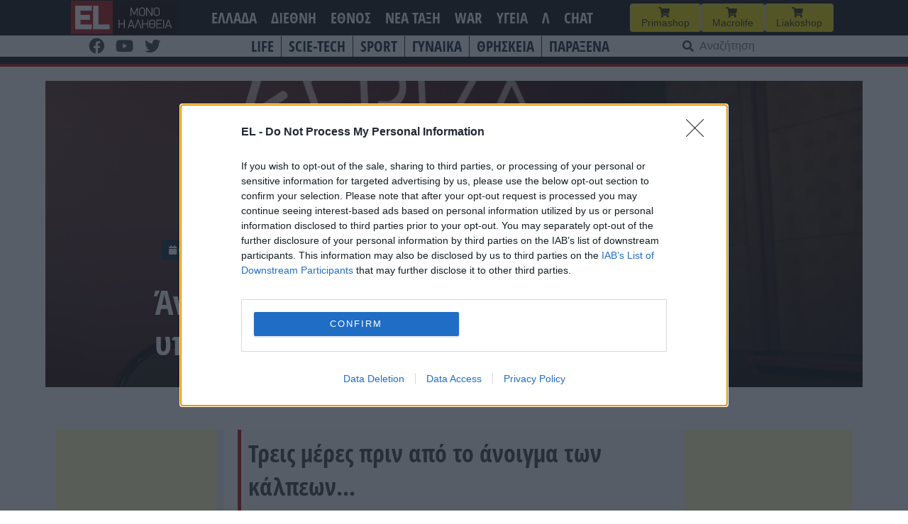

--- FILE ---
content_type: text/html; charset=UTF-8
request_url: https://www.el.gr/ellada/ano-kato-o-syriza-aposyretai-apo-ypopsi/
body_size: 26315
content:
<!doctype html>
<html lang="el">

<head>
    <meta charset="UTF-8">
    <meta name="viewport" content="width=device-width, initial-scale=1">
    <link rel="profile" href="https://gmpg.org/xfn/11">

    <meta name='robots' content='index, follow, max-image-preview:large, max-snippet:-1, max-video-preview:-1' />

	<!-- This site is optimized with the Yoast SEO plugin v26.7 - https://yoast.com/wordpress/plugins/seo/ -->
	<title>EL - Άνω-κάτω ο ΣΥΡΙΖΑ! Αποσύρεται από υποψήφιος ο Κατρούγκαλος...</title>
	<meta name="description" content="Τρεις μέρες πριν από το άνοιγμα των κάλπεων..." />
	<link rel="canonical" href="https://www.el.gr/ellada/ano-kato-o-syriza-aposyretai-apo-ypopsi/" />
	<meta property="og:locale" content="el_GR" />
	<meta property="og:type" content="article" />
	<meta property="og:title" content="EL - Άνω-κάτω ο ΣΥΡΙΖΑ! Αποσύρεται από υποψήφιος ο Κατρούγκαλος..." />
	<meta property="og:description" content="Τρεις μέρες πριν από το άνοιγμα των κάλπεων..." />
	<meta property="og:url" content="https://www.el.gr/ellada/ano-kato-o-syriza-aposyretai-apo-ypopsi/" />
	<meta property="og:site_name" content="EL" />
	<meta property="article:publisher" content="https://www.facebook.com/ELNEWSGR/" />
	<meta property="article:published_time" content="2023-05-18T13:41:00+00:00" />
	<meta property="article:modified_time" content="2023-05-18T15:16:32+00:00" />
	<meta property="og:image" content="https://www.el.gr/wp-content/uploads/2023/04/SYRIZA-1.jpg" />
	<meta property="og:image:width" content="1200" />
	<meta property="og:image:height" content="816" />
	<meta property="og:image:type" content="image/jpeg" />
	<meta name="author" content="aris" />
	<meta name="twitter:card" content="summary_large_image" />
	<meta name="twitter:label1" content="Συντάχθηκε από" />
	<meta name="twitter:data1" content="aris" />
	<meta name="twitter:label2" content="Εκτιμώμενος χρόνος ανάγνωσης" />
	<meta name="twitter:data2" content="2 λεπτά" />
	<script type="application/ld+json" class="yoast-schema-graph">{"@context":"https://schema.org","@graph":[{"@type":"Article","@id":"https://www.el.gr/ellada/ano-kato-o-syriza-aposyretai-apo-ypopsi/#article","isPartOf":{"@id":"https://www.el.gr/ellada/ano-kato-o-syriza-aposyretai-apo-ypopsi/"},"author":{"name":"aris","@id":"https://www.el.gr/#/schema/person/d4767043d32062989d0a03b956ea7b80"},"headline":"Άνω-κάτω ο ΣΥΡΙΖΑ! Αποσύρεται από υποψήφιος ο Κατρούγκαλος&#8230;","datePublished":"2023-05-18T13:41:00+00:00","dateModified":"2023-05-18T15:16:32+00:00","mainEntityOfPage":{"@id":"https://www.el.gr/ellada/ano-kato-o-syriza-aposyretai-apo-ypopsi/"},"wordCount":3,"commentCount":0,"publisher":{"@id":"https://www.el.gr/#organization"},"image":{"@id":"https://www.el.gr/ellada/ano-kato-o-syriza-aposyretai-apo-ypopsi/#primaryimage"},"thumbnailUrl":"https://www.el.gr/wp-content/uploads/2023/04/SYRIZA-1.jpg","keywords":["ΣΥΡΙΖΑ"],"articleSection":["ΕΛΛΑΔΑ","ΚΟΜΜΑΤΑ","ΠΟΛΙΤΙΚΟΛΟΓΙΕΣ"],"inLanguage":"el","potentialAction":[{"@type":"CommentAction","name":"Comment","target":["https://www.el.gr/ellada/ano-kato-o-syriza-aposyretai-apo-ypopsi/#respond"]}]},{"@type":"WebPage","@id":"https://www.el.gr/ellada/ano-kato-o-syriza-aposyretai-apo-ypopsi/","url":"https://www.el.gr/ellada/ano-kato-o-syriza-aposyretai-apo-ypopsi/","name":"EL - Άνω-κάτω ο ΣΥΡΙΖΑ! Αποσύρεται από υποψήφιος ο Κατρούγκαλος...","isPartOf":{"@id":"https://www.el.gr/#website"},"primaryImageOfPage":{"@id":"https://www.el.gr/ellada/ano-kato-o-syriza-aposyretai-apo-ypopsi/#primaryimage"},"image":{"@id":"https://www.el.gr/ellada/ano-kato-o-syriza-aposyretai-apo-ypopsi/#primaryimage"},"thumbnailUrl":"https://www.el.gr/wp-content/uploads/2023/04/SYRIZA-1.jpg","datePublished":"2023-05-18T13:41:00+00:00","dateModified":"2023-05-18T15:16:32+00:00","description":"Τρεις μέρες πριν από το άνοιγμα των κάλπεων...","breadcrumb":{"@id":"https://www.el.gr/ellada/ano-kato-o-syriza-aposyretai-apo-ypopsi/#breadcrumb"},"inLanguage":"el","potentialAction":[{"@type":"ReadAction","target":["https://www.el.gr/ellada/ano-kato-o-syriza-aposyretai-apo-ypopsi/"]}]},{"@type":"ImageObject","inLanguage":"el","@id":"https://www.el.gr/ellada/ano-kato-o-syriza-aposyretai-apo-ypopsi/#primaryimage","url":"https://www.el.gr/wp-content/uploads/2023/04/SYRIZA-1.jpg","contentUrl":"https://www.el.gr/wp-content/uploads/2023/04/SYRIZA-1.jpg","width":1200,"height":816,"caption":"ΣΥΡΙΖΑ"},{"@type":"BreadcrumbList","@id":"https://www.el.gr/ellada/ano-kato-o-syriza-aposyretai-apo-ypopsi/#breadcrumb","itemListElement":[{"@type":"ListItem","position":1,"name":"Home","item":"https://www.el.gr/"},{"@type":"ListItem","position":2,"name":"Άρθρα","item":"https://www.el.gr/%ce%ac%cf%81%ce%b8%cf%81%ce%b1/"},{"@type":"ListItem","position":3,"name":"Άνω-κάτω ο ΣΥΡΙΖΑ! Αποσύρεται από υποψήφιος ο Κατρούγκαλος&#8230;"}]},{"@type":"WebSite","@id":"https://www.el.gr/#website","url":"https://www.el.gr/","name":"EL","description":"Ειδήσεις από την Ελλάδα και τον κόσμο","publisher":{"@id":"https://www.el.gr/#organization"},"potentialAction":[{"@type":"SearchAction","target":{"@type":"EntryPoint","urlTemplate":"https://www.el.gr/?s={search_term_string}"},"query-input":{"@type":"PropertyValueSpecification","valueRequired":true,"valueName":"search_term_string"}}],"inLanguage":"el"},{"@type":"Organization","@id":"https://www.el.gr/#organization","name":"EL","url":"https://www.el.gr/","logo":{"@type":"ImageObject","inLanguage":"el","@id":"https://www.el.gr/#/schema/logo/image/","url":"https://www.el.gr/wp-content/uploads/2023/04/Logo.png","contentUrl":"https://www.el.gr/wp-content/uploads/2023/04/Logo.png","width":429,"height":346,"caption":"EL"},"image":{"@id":"https://www.el.gr/#/schema/logo/image/"},"sameAs":["https://www.facebook.com/ELNEWSGR/"]},{"@type":"Person","@id":"https://www.el.gr/#/schema/person/d4767043d32062989d0a03b956ea7b80","name":"aris"}]}</script>
	<!-- / Yoast SEO plugin. -->


<link rel='dns-prefetch' href='//v0.wordpress.com' />
<link rel='dns-prefetch' href='//www.googletagmanager.com' />

<!-- InMobi Choice. Consent Manager Tag v3.0 (for TCF 2.2) -->
<script type="5d81481178c994bfd775905b-text/javascript" async=true>
(function() {
  var host = window.location.hostname;
  var element = document.createElement('script');
  var firstScript = document.getElementsByTagName('script')[0];
  var url = 'https://cmp.inmobi.com'
    .concat('/choice/', 'Rn87dqEuC7gjy', '/', host, '/choice.js?tag_version=V3');
  var uspTries = 0;
  var uspTriesLimit = 3;
  element.async = true;
  element.type = 'text/javascript';
  element.src = url;

  firstScript.parentNode.insertBefore(element, firstScript);

  function makeStub() {
    var TCF_LOCATOR_NAME = '__tcfapiLocator';
    var queue = [];
    var win = window;
    var cmpFrame;

    function addFrame() {
      var doc = win.document;
      var otherCMP = !!(win.frames[TCF_LOCATOR_NAME]);

      if (!otherCMP) {
        if (doc.body) {
          var iframe = doc.createElement('iframe');

          iframe.style.cssText = 'display:none';
          iframe.name = TCF_LOCATOR_NAME;
          doc.body.appendChild(iframe);
        } else {
          setTimeout(addFrame, 5);
        }
      }
      return !otherCMP;
    }

    function tcfAPIHandler() {
      var gdprApplies;
      var args = arguments;

      if (!args.length) {
        return queue;
      } else if (args[0] === 'setGdprApplies') {
        if (
          args.length > 3 &&
          args[2] === 2 &&
          typeof args[3] === 'boolean'
        ) {
          gdprApplies = args[3];
          if (typeof args[2] === 'function') {
            args[2]('set', true);
          }
        }
      } else if (args[0] === 'ping') {
        var retr = {
          gdprApplies: gdprApplies,
          cmpLoaded: false,
          cmpStatus: 'stub'
        };

        if (typeof args[2] === 'function') {
          args[2](retr);
        }
      } else {
        if(args[0] === 'init' && typeof args[3] === 'object') {
          args[3] = Object.assign(args[3], { tag_version: 'V3' });
        }
        queue.push(args);
      }
    }

    function postMessageEventHandler(event) {
      var msgIsString = typeof event.data === 'string';
      var json = {};

      try {
        if (msgIsString) {
          json = JSON.parse(event.data);
        } else {
          json = event.data;
        }
      } catch (ignore) {}

      var payload = json.__tcfapiCall;

      if (payload) {
        window.__tcfapi(
          payload.command,
          payload.version,
          function(retValue, success) {
            var returnMsg = {
              __tcfapiReturn: {
                returnValue: retValue,
                success: success,
                callId: payload.callId
              }
            };
            if (msgIsString) {
              returnMsg = JSON.stringify(returnMsg);
            }
            if (event && event.source && event.source.postMessage) {
              event.source.postMessage(returnMsg, '*');
            }
          },
          payload.parameter
        );
      }
    }

    while (win) {
      try {
        if (win.frames[TCF_LOCATOR_NAME]) {
          cmpFrame = win;
          break;
        }
      } catch (ignore) {}

      if (win === window.top) {
        break;
      }
      win = win.parent;
    }
    if (!cmpFrame) {
      addFrame();
      win.__tcfapi = tcfAPIHandler;
      win.addEventListener('message', postMessageEventHandler, false);
    }
  };

  makeStub();

  var uspStubFunction = function() {
    var arg = arguments;
    if (typeof window.__uspapi !== uspStubFunction) {
      setTimeout(function() {
        if (typeof window.__uspapi !== 'undefined') {
          window.__uspapi.apply(window.__uspapi, arg);
        }
      }, 500);
    }
  };

  var checkIfUspIsReady = function() {
    uspTries++;
    if (window.__uspapi === uspStubFunction && uspTries < uspTriesLimit) {
      console.warn('USP is not accessible');
    } else {
      clearInterval(uspInterval);
    }
  };

  if (typeof window.__uspapi === 'undefined') {
    window.__uspapi = uspStubFunction;
    var uspInterval = setInterval(checkIfUspIsReady, 6000);
  }
})();
</script>
<!-- End InMobi Choice. Consent Manager Tag v3.0 (for TCF 2.2) -->


<!-- Start Orange -->
<script type="5d81481178c994bfd775905b-text/javascript">var ocm_page_type = "Article";</script>
<script async="async" src="//cdn.orangeclickmedia.com/tech/libs/ocm_iab_compliance.js" type="5d81481178c994bfd775905b-text/javascript"></script>
<script data-cfasync="false" src="//cdn.orangeclickmedia.com/tech/libs/ocm-mobile-detect.js"></script>
<script type="5d81481178c994bfd775905b-text/javascript">var ocm_is_mobile = ocm_is_mobile || (new MobileDetect(window.navigator.userAgent)).mobile();</script>
<script data-cfasync="false" data-cmp-src="//cdn.orangeclickmedia.com/tech/el.gr/ocm.js" async="async"></script>
<script data-cfasync="false" async data-cmp-src="//securepubads.g.doubleclick.net/tag/js/gpt.js"></script>
<script type="5d81481178c994bfd775905b-text/javascript">
  var googletag = googletag || {};
  googletag.cmd = googletag.cmd || [];
</script>
<script type="5d81481178c994bfd775905b-text/javascript">
	googletag.cmd.push(function() {


	var sidebar=googletag.sizeMapping()
	.addSize([0,0],[])
	.addSize([340,0],[])
	.addSize([768,0],[[300,250],[300,600]])
	.addSize([1024,0],[[300,250],[300,600]])
	.build();
	
	var mobile_sticky=googletag.sizeMapping()
	.addSize([0,0],[[320,100],[320,50]])
	.addSize([340,0],[[320,100],[320,50]])
	.addSize([768,0],[])
	.addSize([1024,0],[])
	.build();
	
	var inline=googletag.sizeMapping()
	.addSize([0,0],[[300,250]])
	.addSize([340,0],[[300,250],[336,280]])
	.addSize([768,0],[[300,250],[336,280]])
	.addSize([1024,0],[[300,250],[728,90],[336,280]])
	.build();
	
	googletag.defineSlot('/72417651/el.gr/inline1',[[300,250],[728,90],[336,280]],'inline1').defineSizeMapping(inline).addService(googletag.pubads());
	
	if (ocm_is_mobile)
		googletag.defineSlot('/72417651/el.gr/mobile_sticky', [[320,100],[320,50]], 'div-gpt-ad-ocm-sticky-ad').defineSizeMapping(mobile_sticky).addService(googletag.pubads());
	else
		googletag.defineSlot('/72417651/el.gr/sidebar1',[[300,600],[300,250]],'sidebar1').defineSizeMapping(sidebar).addService(googletag.pubads());
	
	if (typeof ocm_observer != "undefined") {
    googletag.pubads().collapseEmptyDivs();
	}
	googletag.pubads().setCentering(true);
	googletag.pubads().disableInitialLoad();
	googletag.pubads().enableSingleRequest();
    googletag.enableServices();
  });
</script>
<!-- End Orange -->

<!-- Facebook Pixel Code -->
<script type="5d81481178c994bfd775905b-text/javascript">
  !function(f,b,e,v,n,t,s)
  {if(f.fbq)return;n=f.fbq=function(){n.callMethod?
  n.callMethod.apply(n,arguments):n.queue.push(arguments)};
  if(!f._fbq)f._fbq=n;n.push=n;n.loaded=!0;n.version='2.0';
  n.queue=[];t=b.createElement(e);t.async=!0;
  t.src=v;s=b.getElementsByTagName(e)[0];
  s.parentNode.insertBefore(t,s)}(window, document,'script',
  'https://connect.facebook.net/en_US/fbevents.js');
  fbq('init', '188514442428605');
  fbq('track', 'PageView');
</script>
<noscript><img height="1" width="1" style="display:none"
  src="https://www.facebook.com/tr?id=188514442428605&ev=PageView&noscript=1"
/></noscript>
<!-- End Facebook Pixel Code -->

<link rel="alternate" title="oEmbed (JSON)" type="application/json+oembed" href="https://www.el.gr/wp-json/oembed/1.0/embed?url=https%3A%2F%2Fwww.el.gr%2Fellada%2Fkommata%2Fano-kato-o-syriza-aposyretai-apo-ypopsi%2F" />
<link rel="alternate" title="oEmbed (XML)" type="text/xml+oembed" href="https://www.el.gr/wp-json/oembed/1.0/embed?url=https%3A%2F%2Fwww.el.gr%2Fellada%2Fkommata%2Fano-kato-o-syriza-aposyretai-apo-ypopsi%2F&#038;format=xml" />
<style id='wp-img-auto-sizes-contain-inline-css'>
img:is([sizes=auto i],[sizes^="auto," i]){contain-intrinsic-size:3000px 1500px}
/*# sourceURL=wp-img-auto-sizes-contain-inline-css */
</style>

<link rel='stylesheet' id='wp-block-library-css' href='https://www.el.gr/wp-includes/css/dist/block-library/style.min.css?ver=6.9' media='all' />
<style id='wp-block-heading-inline-css'>
h1:where(.wp-block-heading).has-background,h2:where(.wp-block-heading).has-background,h3:where(.wp-block-heading).has-background,h4:where(.wp-block-heading).has-background,h5:where(.wp-block-heading).has-background,h6:where(.wp-block-heading).has-background{padding:1.25em 2.375em}h1.has-text-align-left[style*=writing-mode]:where([style*=vertical-lr]),h1.has-text-align-right[style*=writing-mode]:where([style*=vertical-rl]),h2.has-text-align-left[style*=writing-mode]:where([style*=vertical-lr]),h2.has-text-align-right[style*=writing-mode]:where([style*=vertical-rl]),h3.has-text-align-left[style*=writing-mode]:where([style*=vertical-lr]),h3.has-text-align-right[style*=writing-mode]:where([style*=vertical-rl]),h4.has-text-align-left[style*=writing-mode]:where([style*=vertical-lr]),h4.has-text-align-right[style*=writing-mode]:where([style*=vertical-rl]),h5.has-text-align-left[style*=writing-mode]:where([style*=vertical-lr]),h5.has-text-align-right[style*=writing-mode]:where([style*=vertical-rl]),h6.has-text-align-left[style*=writing-mode]:where([style*=vertical-lr]),h6.has-text-align-right[style*=writing-mode]:where([style*=vertical-rl]){rotate:180deg}
/*# sourceURL=https://www.el.gr/wp-includes/blocks/heading/style.min.css */
</style>
<style id='wp-block-latest-posts-inline-css'>
.wp-block-latest-posts{box-sizing:border-box}.wp-block-latest-posts.alignleft{margin-right:2em}.wp-block-latest-posts.alignright{margin-left:2em}.wp-block-latest-posts.wp-block-latest-posts__list{list-style:none}.wp-block-latest-posts.wp-block-latest-posts__list li{clear:both;overflow-wrap:break-word}.wp-block-latest-posts.is-grid{display:flex;flex-wrap:wrap}.wp-block-latest-posts.is-grid li{margin:0 1.25em 1.25em 0;width:100%}@media (min-width:600px){.wp-block-latest-posts.columns-2 li{width:calc(50% - .625em)}.wp-block-latest-posts.columns-2 li:nth-child(2n){margin-right:0}.wp-block-latest-posts.columns-3 li{width:calc(33.33333% - .83333em)}.wp-block-latest-posts.columns-3 li:nth-child(3n){margin-right:0}.wp-block-latest-posts.columns-4 li{width:calc(25% - .9375em)}.wp-block-latest-posts.columns-4 li:nth-child(4n){margin-right:0}.wp-block-latest-posts.columns-5 li{width:calc(20% - 1em)}.wp-block-latest-posts.columns-5 li:nth-child(5n){margin-right:0}.wp-block-latest-posts.columns-6 li{width:calc(16.66667% - 1.04167em)}.wp-block-latest-posts.columns-6 li:nth-child(6n){margin-right:0}}:root :where(.wp-block-latest-posts.is-grid){padding:0}:root :where(.wp-block-latest-posts.wp-block-latest-posts__list){padding-left:0}.wp-block-latest-posts__post-author,.wp-block-latest-posts__post-date{display:block;font-size:.8125em}.wp-block-latest-posts__post-excerpt,.wp-block-latest-posts__post-full-content{margin-bottom:1em;margin-top:.5em}.wp-block-latest-posts__featured-image a{display:inline-block}.wp-block-latest-posts__featured-image img{height:auto;max-width:100%;width:auto}.wp-block-latest-posts__featured-image.alignleft{float:left;margin-right:1em}.wp-block-latest-posts__featured-image.alignright{float:right;margin-left:1em}.wp-block-latest-posts__featured-image.aligncenter{margin-bottom:1em;text-align:center}
/*# sourceURL=https://www.el.gr/wp-includes/blocks/latest-posts/style.min.css */
</style>
<style id='wp-block-columns-inline-css'>
.wp-block-columns{box-sizing:border-box;display:flex;flex-wrap:wrap!important}@media (min-width:782px){.wp-block-columns{flex-wrap:nowrap!important}}.wp-block-columns{align-items:normal!important}.wp-block-columns.are-vertically-aligned-top{align-items:flex-start}.wp-block-columns.are-vertically-aligned-center{align-items:center}.wp-block-columns.are-vertically-aligned-bottom{align-items:flex-end}@media (max-width:781px){.wp-block-columns:not(.is-not-stacked-on-mobile)>.wp-block-column{flex-basis:100%!important}}@media (min-width:782px){.wp-block-columns:not(.is-not-stacked-on-mobile)>.wp-block-column{flex-basis:0;flex-grow:1}.wp-block-columns:not(.is-not-stacked-on-mobile)>.wp-block-column[style*=flex-basis]{flex-grow:0}}.wp-block-columns.is-not-stacked-on-mobile{flex-wrap:nowrap!important}.wp-block-columns.is-not-stacked-on-mobile>.wp-block-column{flex-basis:0;flex-grow:1}.wp-block-columns.is-not-stacked-on-mobile>.wp-block-column[style*=flex-basis]{flex-grow:0}:where(.wp-block-columns){margin-bottom:1.75em}:where(.wp-block-columns.has-background){padding:1.25em 2.375em}.wp-block-column{flex-grow:1;min-width:0;overflow-wrap:break-word;word-break:break-word}.wp-block-column.is-vertically-aligned-top{align-self:flex-start}.wp-block-column.is-vertically-aligned-center{align-self:center}.wp-block-column.is-vertically-aligned-bottom{align-self:flex-end}.wp-block-column.is-vertically-aligned-stretch{align-self:stretch}.wp-block-column.is-vertically-aligned-bottom,.wp-block-column.is-vertically-aligned-center,.wp-block-column.is-vertically-aligned-top{width:100%}
/*# sourceURL=https://www.el.gr/wp-includes/blocks/columns/style.min.css */
</style>
<style id='wp-block-paragraph-inline-css'>
.is-small-text{font-size:.875em}.is-regular-text{font-size:1em}.is-large-text{font-size:2.25em}.is-larger-text{font-size:3em}.has-drop-cap:not(:focus):first-letter{float:left;font-size:8.4em;font-style:normal;font-weight:100;line-height:.68;margin:.05em .1em 0 0;text-transform:uppercase}body.rtl .has-drop-cap:not(:focus):first-letter{float:none;margin-left:.1em}p.has-drop-cap.has-background{overflow:hidden}:root :where(p.has-background){padding:1.25em 2.375em}:where(p.has-text-color:not(.has-link-color)) a{color:inherit}p.has-text-align-left[style*="writing-mode:vertical-lr"],p.has-text-align-right[style*="writing-mode:vertical-rl"]{rotate:180deg}
/*# sourceURL=https://www.el.gr/wp-includes/blocks/paragraph/style.min.css */
</style>
<style id='global-styles-inline-css'>
:root{--wp--preset--aspect-ratio--square: 1;--wp--preset--aspect-ratio--4-3: 4/3;--wp--preset--aspect-ratio--3-4: 3/4;--wp--preset--aspect-ratio--3-2: 3/2;--wp--preset--aspect-ratio--2-3: 2/3;--wp--preset--aspect-ratio--16-9: 16/9;--wp--preset--aspect-ratio--9-16: 9/16;--wp--preset--color--black: #000000;--wp--preset--color--cyan-bluish-gray: #abb8c3;--wp--preset--color--white: #ffffff;--wp--preset--color--pale-pink: #f78da7;--wp--preset--color--vivid-red: #cf2e2e;--wp--preset--color--luminous-vivid-orange: #ff6900;--wp--preset--color--luminous-vivid-amber: #fcb900;--wp--preset--color--light-green-cyan: #7bdcb5;--wp--preset--color--vivid-green-cyan: #00d084;--wp--preset--color--pale-cyan-blue: #8ed1fc;--wp--preset--color--vivid-cyan-blue: #0693e3;--wp--preset--color--vivid-purple: #9b51e0;--wp--preset--gradient--vivid-cyan-blue-to-vivid-purple: linear-gradient(135deg,rgb(6,147,227) 0%,rgb(155,81,224) 100%);--wp--preset--gradient--light-green-cyan-to-vivid-green-cyan: linear-gradient(135deg,rgb(122,220,180) 0%,rgb(0,208,130) 100%);--wp--preset--gradient--luminous-vivid-amber-to-luminous-vivid-orange: linear-gradient(135deg,rgb(252,185,0) 0%,rgb(255,105,0) 100%);--wp--preset--gradient--luminous-vivid-orange-to-vivid-red: linear-gradient(135deg,rgb(255,105,0) 0%,rgb(207,46,46) 100%);--wp--preset--gradient--very-light-gray-to-cyan-bluish-gray: linear-gradient(135deg,rgb(238,238,238) 0%,rgb(169,184,195) 100%);--wp--preset--gradient--cool-to-warm-spectrum: linear-gradient(135deg,rgb(74,234,220) 0%,rgb(151,120,209) 20%,rgb(207,42,186) 40%,rgb(238,44,130) 60%,rgb(251,105,98) 80%,rgb(254,248,76) 100%);--wp--preset--gradient--blush-light-purple: linear-gradient(135deg,rgb(255,206,236) 0%,rgb(152,150,240) 100%);--wp--preset--gradient--blush-bordeaux: linear-gradient(135deg,rgb(254,205,165) 0%,rgb(254,45,45) 50%,rgb(107,0,62) 100%);--wp--preset--gradient--luminous-dusk: linear-gradient(135deg,rgb(255,203,112) 0%,rgb(199,81,192) 50%,rgb(65,88,208) 100%);--wp--preset--gradient--pale-ocean: linear-gradient(135deg,rgb(255,245,203) 0%,rgb(182,227,212) 50%,rgb(51,167,181) 100%);--wp--preset--gradient--electric-grass: linear-gradient(135deg,rgb(202,248,128) 0%,rgb(113,206,126) 100%);--wp--preset--gradient--midnight: linear-gradient(135deg,rgb(2,3,129) 0%,rgb(40,116,252) 100%);--wp--preset--font-size--small: 13px;--wp--preset--font-size--medium: 20px;--wp--preset--font-size--large: 36px;--wp--preset--font-size--x-large: 42px;--wp--preset--spacing--20: 0.44rem;--wp--preset--spacing--30: 0.67rem;--wp--preset--spacing--40: 1rem;--wp--preset--spacing--50: 1.5rem;--wp--preset--spacing--60: 2.25rem;--wp--preset--spacing--70: 3.38rem;--wp--preset--spacing--80: 5.06rem;--wp--preset--shadow--natural: 6px 6px 9px rgba(0, 0, 0, 0.2);--wp--preset--shadow--deep: 12px 12px 50px rgba(0, 0, 0, 0.4);--wp--preset--shadow--sharp: 6px 6px 0px rgba(0, 0, 0, 0.2);--wp--preset--shadow--outlined: 6px 6px 0px -3px rgb(255, 255, 255), 6px 6px rgb(0, 0, 0);--wp--preset--shadow--crisp: 6px 6px 0px rgb(0, 0, 0);}:where(.is-layout-flex){gap: 0.5em;}:where(.is-layout-grid){gap: 0.5em;}body .is-layout-flex{display: flex;}.is-layout-flex{flex-wrap: wrap;align-items: center;}.is-layout-flex > :is(*, div){margin: 0;}body .is-layout-grid{display: grid;}.is-layout-grid > :is(*, div){margin: 0;}:where(.wp-block-columns.is-layout-flex){gap: 2em;}:where(.wp-block-columns.is-layout-grid){gap: 2em;}:where(.wp-block-post-template.is-layout-flex){gap: 1.25em;}:where(.wp-block-post-template.is-layout-grid){gap: 1.25em;}.has-black-color{color: var(--wp--preset--color--black) !important;}.has-cyan-bluish-gray-color{color: var(--wp--preset--color--cyan-bluish-gray) !important;}.has-white-color{color: var(--wp--preset--color--white) !important;}.has-pale-pink-color{color: var(--wp--preset--color--pale-pink) !important;}.has-vivid-red-color{color: var(--wp--preset--color--vivid-red) !important;}.has-luminous-vivid-orange-color{color: var(--wp--preset--color--luminous-vivid-orange) !important;}.has-luminous-vivid-amber-color{color: var(--wp--preset--color--luminous-vivid-amber) !important;}.has-light-green-cyan-color{color: var(--wp--preset--color--light-green-cyan) !important;}.has-vivid-green-cyan-color{color: var(--wp--preset--color--vivid-green-cyan) !important;}.has-pale-cyan-blue-color{color: var(--wp--preset--color--pale-cyan-blue) !important;}.has-vivid-cyan-blue-color{color: var(--wp--preset--color--vivid-cyan-blue) !important;}.has-vivid-purple-color{color: var(--wp--preset--color--vivid-purple) !important;}.has-black-background-color{background-color: var(--wp--preset--color--black) !important;}.has-cyan-bluish-gray-background-color{background-color: var(--wp--preset--color--cyan-bluish-gray) !important;}.has-white-background-color{background-color: var(--wp--preset--color--white) !important;}.has-pale-pink-background-color{background-color: var(--wp--preset--color--pale-pink) !important;}.has-vivid-red-background-color{background-color: var(--wp--preset--color--vivid-red) !important;}.has-luminous-vivid-orange-background-color{background-color: var(--wp--preset--color--luminous-vivid-orange) !important;}.has-luminous-vivid-amber-background-color{background-color: var(--wp--preset--color--luminous-vivid-amber) !important;}.has-light-green-cyan-background-color{background-color: var(--wp--preset--color--light-green-cyan) !important;}.has-vivid-green-cyan-background-color{background-color: var(--wp--preset--color--vivid-green-cyan) !important;}.has-pale-cyan-blue-background-color{background-color: var(--wp--preset--color--pale-cyan-blue) !important;}.has-vivid-cyan-blue-background-color{background-color: var(--wp--preset--color--vivid-cyan-blue) !important;}.has-vivid-purple-background-color{background-color: var(--wp--preset--color--vivid-purple) !important;}.has-black-border-color{border-color: var(--wp--preset--color--black) !important;}.has-cyan-bluish-gray-border-color{border-color: var(--wp--preset--color--cyan-bluish-gray) !important;}.has-white-border-color{border-color: var(--wp--preset--color--white) !important;}.has-pale-pink-border-color{border-color: var(--wp--preset--color--pale-pink) !important;}.has-vivid-red-border-color{border-color: var(--wp--preset--color--vivid-red) !important;}.has-luminous-vivid-orange-border-color{border-color: var(--wp--preset--color--luminous-vivid-orange) !important;}.has-luminous-vivid-amber-border-color{border-color: var(--wp--preset--color--luminous-vivid-amber) !important;}.has-light-green-cyan-border-color{border-color: var(--wp--preset--color--light-green-cyan) !important;}.has-vivid-green-cyan-border-color{border-color: var(--wp--preset--color--vivid-green-cyan) !important;}.has-pale-cyan-blue-border-color{border-color: var(--wp--preset--color--pale-cyan-blue) !important;}.has-vivid-cyan-blue-border-color{border-color: var(--wp--preset--color--vivid-cyan-blue) !important;}.has-vivid-purple-border-color{border-color: var(--wp--preset--color--vivid-purple) !important;}.has-vivid-cyan-blue-to-vivid-purple-gradient-background{background: var(--wp--preset--gradient--vivid-cyan-blue-to-vivid-purple) !important;}.has-light-green-cyan-to-vivid-green-cyan-gradient-background{background: var(--wp--preset--gradient--light-green-cyan-to-vivid-green-cyan) !important;}.has-luminous-vivid-amber-to-luminous-vivid-orange-gradient-background{background: var(--wp--preset--gradient--luminous-vivid-amber-to-luminous-vivid-orange) !important;}.has-luminous-vivid-orange-to-vivid-red-gradient-background{background: var(--wp--preset--gradient--luminous-vivid-orange-to-vivid-red) !important;}.has-very-light-gray-to-cyan-bluish-gray-gradient-background{background: var(--wp--preset--gradient--very-light-gray-to-cyan-bluish-gray) !important;}.has-cool-to-warm-spectrum-gradient-background{background: var(--wp--preset--gradient--cool-to-warm-spectrum) !important;}.has-blush-light-purple-gradient-background{background: var(--wp--preset--gradient--blush-light-purple) !important;}.has-blush-bordeaux-gradient-background{background: var(--wp--preset--gradient--blush-bordeaux) !important;}.has-luminous-dusk-gradient-background{background: var(--wp--preset--gradient--luminous-dusk) !important;}.has-pale-ocean-gradient-background{background: var(--wp--preset--gradient--pale-ocean) !important;}.has-electric-grass-gradient-background{background: var(--wp--preset--gradient--electric-grass) !important;}.has-midnight-gradient-background{background: var(--wp--preset--gradient--midnight) !important;}.has-small-font-size{font-size: var(--wp--preset--font-size--small) !important;}.has-medium-font-size{font-size: var(--wp--preset--font-size--medium) !important;}.has-large-font-size{font-size: var(--wp--preset--font-size--large) !important;}.has-x-large-font-size{font-size: var(--wp--preset--font-size--x-large) !important;}
:where(.wp-block-columns.is-layout-flex){gap: 2em;}:where(.wp-block-columns.is-layout-grid){gap: 2em;}
/*# sourceURL=global-styles-inline-css */
</style>
<style id='core-block-supports-inline-css'>
.wp-elements-4e3b023fe92f55868119895392c561ea a:where(:not(.wp-element-button)){color:var(--wp--preset--color--vivid-green-cyan);}.wp-container-core-columns-is-layout-9d6595d7{flex-wrap:nowrap;}
/*# sourceURL=core-block-supports-inline-css */
</style>

<style id='classic-theme-styles-inline-css'>
/*! This file is auto-generated */
.wp-block-button__link{color:#fff;background-color:#32373c;border-radius:9999px;box-shadow:none;text-decoration:none;padding:calc(.667em + 2px) calc(1.333em + 2px);font-size:1.125em}.wp-block-file__button{background:#32373c;color:#fff;text-decoration:none}
/*# sourceURL=/wp-includes/css/classic-themes.min.css */
</style>
<link rel='stylesheet' id='el-style-css' href='https://www.el.gr/wp-content/themes/el/style.css?ver=1.1.73' media='all' />
<link rel='stylesheet' id='additional-style-css' href='https://www.el.gr/wp-content/themes/el/css/custom_style.css?ver=1.1.73' media='all' />
<link rel='stylesheet' id='font-awesome-css' href='https://www.el.gr/wp-content/themes/el/css/all.css?ver=6.9' media='all' />
<link rel="https://api.w.org/" href="https://www.el.gr/wp-json/" /><link rel="alternate" title="JSON" type="application/json" href="https://www.el.gr/wp-json/wp/v2/posts/1137791" /><link rel='shortlink' href='https://www.el.gr/?p=1137791' />
<meta name="generator" content="Site Kit by Google 1.170.0" />  <script src="https://cdn.onesignal.com/sdks/web/v16/OneSignalSDK.page.js" defer type="5d81481178c994bfd775905b-text/javascript"></script>
  <script type="5d81481178c994bfd775905b-text/javascript">
          window.OneSignalDeferred = window.OneSignalDeferred || [];
          OneSignalDeferred.push(async function(OneSignal) {
            await OneSignal.init({
              appId: "77f0703f-d039-4213-ae68-eb04137c221b",
              serviceWorkerOverrideForTypical: true,
              path: "https://www.el.gr/wp-content/plugins/onesignal-free-web-push-notifications/sdk_files/",
              serviceWorkerParam: { scope: "/wp-content/plugins/onesignal-free-web-push-notifications/sdk_files/push/onesignal/" },
              serviceWorkerPath: "OneSignalSDKWorker.js",
            });
          });

          // Unregister the legacy OneSignal service worker to prevent scope conflicts
          if (navigator.serviceWorker) {
            navigator.serviceWorker.getRegistrations().then((registrations) => {
              // Iterate through all registered service workers
              registrations.forEach((registration) => {
                // Check the script URL to identify the specific service worker
                if (registration.active && registration.active.scriptURL.includes('OneSignalSDKWorker.js.php')) {
                  // Unregister the service worker
                  registration.unregister().then((success) => {
                    if (success) {
                      console.log('OneSignalSW: Successfully unregistered:', registration.active.scriptURL);
                    } else {
                      console.log('OneSignalSW: Failed to unregister:', registration.active.scriptURL);
                    }
                  });
                }
              });
            }).catch((error) => {
              console.error('Error fetching service worker registrations:', error);
            });
        }
        </script>
<link rel="pingback" href="https://www.el.gr/xmlrpc.php"><link rel="icon" href="https://www.el.gr/wp-content/uploads/2023/04/cropped-Logo-32x32.png" sizes="32x32" />
<link rel="icon" href="https://www.el.gr/wp-content/uploads/2023/04/cropped-Logo-192x192.png" sizes="192x192" />
<link rel="apple-touch-icon" href="https://www.el.gr/wp-content/uploads/2023/04/cropped-Logo-180x180.png" />
<meta name="msapplication-TileImage" content="https://www.el.gr/wp-content/uploads/2023/04/cropped-Logo-270x270.png" />
</head>

<body class="wp-singular post-template-default single single-post postid-1137791 single-format-standard wp-custom-logo wp-theme-el no-sidebar">
        <div id="page" class="site">
        <a class="skip-link screen-reader-text" href="#content">Μετάβαση στο περιεχόμενο</a>

        <header id="masthead" class="site-header">
            <div class="top-header">
                <div class="site-branding">
                    <a href="https://www.el.gr/" class="custom-logo-link" rel="home"><img src="https://www.el.gr/wp-content/uploads/2023/04/el_logo_moto.svg" class="custom-logo" alt="EL" decoding="async" /></a>
                </div><!-- .site-branding -->
				                     <nav id="site-navigation" class="mobile-navigation">
                            <button class="menu-mobile menu-toggle" aria-controls="mobile-menu" aria-expanded="false">Κατηγορίες</button>
                            <div class="menu-mobilemenu-container"><ul id="mobile-menu" class="menu"><li id="menu-item-979044" class="menu-item menu-item-type-taxonomy menu-item-object-category menu-item-979044"><a href="https://www.el.gr/war/">WAR</a></li>
<li id="menu-item-979045" class="menu-item menu-item-type-taxonomy menu-item-object-category menu-item-979045"><a href="https://www.el.gr/diethni/">ΔΙΕΘΝΗ</a></li>
<li id="menu-item-979046" class="menu-item menu-item-type-taxonomy menu-item-object-category menu-item-979046"><a href="https://www.el.gr/ethnos/">ΕΘΝΟΣ</a></li>
<li id="menu-item-979047" class="menu-item menu-item-type-taxonomy menu-item-object-category current-post-ancestor current-menu-parent current-post-parent menu-item-979047"><a href="https://www.el.gr/ellada/">ΕΛΛΑΔΑ</a></li>
<li id="menu-item-979048" class="menu-item menu-item-type-taxonomy menu-item-object-category menu-item-979048"><a href="https://www.el.gr/nea-taxh/">Νεα Τάξη</a></li>
<li id="menu-item-979049" class="menu-item menu-item-type-taxonomy menu-item-object-category menu-item-979049"><a href="https://www.el.gr/life/">LIFE</a></li>
<li id="menu-item-979050" class="menu-item menu-item-type-taxonomy menu-item-object-category menu-item-979050"><a href="https://www.el.gr/scie-tech/">SCIE-TECH</a></li>
<li id="menu-item-979051" class="menu-item menu-item-type-taxonomy menu-item-object-category menu-item-979051"><a href="https://www.el.gr/sport/">SPORT</a></li>
<li id="menu-item-979052" class="menu-item menu-item-type-taxonomy menu-item-object-category menu-item-979052"><a href="https://www.el.gr/gossip-gynaika/">ΓΥΝΑΙΚΑ</a></li>
<li id="menu-item-979053" class="menu-item menu-item-type-taxonomy menu-item-object-category menu-item-979053"><a href="https://www.el.gr/thriskia/">ΘΡΗΣΚΕΙΑ</a></li>
<li id="menu-item-1013257" class="menu-item menu-item-type-taxonomy menu-item-object-category menu-item-1013257"><a href="https://www.el.gr/paraxena/">ΠΑΡΑΞΕΝΑ</a></li>
<li id="menu-item-979054" class="menu-item menu-item-type-taxonomy menu-item-object-category menu-item-979054"><a href="https://www.el.gr/nea-taxh-2/">λ</a></li>
<li id="menu-item-979055" class="live-button menu-item menu-item-type-post_type menu-item-object-page menu-item-979055"><a href="https://www.el.gr/live/">Live</a></li>
<li id="menu-item-979056" class="chat-button menu-item menu-item-type-post_type menu-item-object-page menu-item-979056"><a href="https://www.el.gr/live/">Chat</a></li>
</ul></div>                        </nav>
                <div class="navigation-container">
                    <nav id="site-main-navigation" class="main-navigation">
                        <div class="menu-mainmenu-container"><ul id="primary-menu" class="menu"><li id="menu-item-98572" class="menu-item menu-item-type-taxonomy menu-item-object-category current-post-ancestor current-menu-parent current-post-parent menu-item-98572"><a href="https://www.el.gr/ellada/">ΕΛΛΑΔΑ</a></li>
<li id="menu-item-98586" class="menu-item menu-item-type-taxonomy menu-item-object-category menu-item-98586"><a href="https://www.el.gr/diethni/">ΔΙΕΘΝΗ</a></li>
<li id="menu-item-98596" class="menu-item menu-item-type-taxonomy menu-item-object-category menu-item-98596"><a href="https://www.el.gr/ethnos/">ΕΘΝΟΣ</a></li>
<li id="menu-item-98634" class="menu-item menu-item-type-taxonomy menu-item-object-category menu-item-98634"><a href="https://www.el.gr/nea-taxh/">Νεα Τάξη</a></li>
<li id="menu-item-98648" class="menu-item menu-item-type-taxonomy menu-item-object-category menu-item-98648"><a href="https://www.el.gr/war/">WAR</a></li>
<li id="menu-item-98692" class="menu-item menu-item-type-taxonomy menu-item-object-category menu-item-98692"><a href="https://www.el.gr/ygeia/">ΥΓΕΙΑ</a></li>
<li id="menu-item-98766" class="menu-item menu-item-type-taxonomy menu-item-object-category menu-item-98766"><a href="https://www.el.gr/nea-taxh-2/">λ</a></li>
<li id="menu-item-161797" class="live-button menu-item menu-item-type-post_type menu-item-object-page menu-item-161797"><a href="https://www.el.gr/live/">Live</a></li>
<li id="menu-item-979037" class="chat-button menu-item menu-item-type-post_type menu-item-object-page menu-item-979037"><a href="https://www.el.gr/live/">Chat</a></li>
</ul></div>                    </nav><!-- #site-navigation -->

                </div><!-- Navigation -->
                <div class="e-shop-buttons">
                    <a class="e-shop-button" href="https://primashop.gr" target="_blank">
                        <button type="button" class="eshop">

                            <i class="fa fa-shopping-cart" aria-hidden="true"></i><br />
                            Primashop
                        </button>
                    </a>
                    <a class="e-shop-button" href="https://macrolife.gr" target="_blank">
                        <button type="button" class="eshop">
                            <i class="fa fa-shopping-cart" aria-hidden="true"></i><br />
                            Macrolife
                        </button>
                    </a>
                    <a class="e-shop-button" href="https://liakoshop.gr" target="_blank">
                        <button type="button" class="eshop">
                            <i class="fa fa-shopping-cart" aria-hidden="true"></i><br />
                            Liakoshop
                        </button>
                    </a>
                </div><!-- Eshop Buttons -->
            </div>

                            <div class="bottom-header">
                    <div class="site-branding">
                        <div class="social-icons">
                            <a target="_blank" href="https://www.facebook.com/ELNEWSGR/">
                                <i aria-hidden="true" class="fab fa-facebook"></i>
                            </a>
                            <a target="_blank" href="https://www.youtube.com/channel/UCtNzsNCF2xiaCzyzXxu9jQA">
                                <i aria-hidden="true" class="fab fa-youtube"></i>
                            </a>
                            <a target="_blank" href="https://twitter.com/@ELgr_news">
                                <i aria-hidden="true" class="fab fa-twitter"></i>
                            </a>

                        </div>
                    </div>
                    <div class="navigation-container">
                        <nav id="site-secondary-navigation" class="secondary-navigation">

                            <div class="menu-secondary-container"><ul id="secondary-menu" class="menu"><li id="menu-item-979039" class="menu-item menu-item-type-taxonomy menu-item-object-category menu-item-979039"><a href="https://www.el.gr/life/">LIFE</a></li>
<li id="menu-item-979040" class="menu-item menu-item-type-taxonomy menu-item-object-category menu-item-979040"><a href="https://www.el.gr/scie-tech/">SCIE-TECH</a></li>
<li id="menu-item-979041" class="menu-item menu-item-type-taxonomy menu-item-object-category menu-item-979041"><a href="https://www.el.gr/sport/">SPORT</a></li>
<li id="menu-item-979042" class="menu-item menu-item-type-taxonomy menu-item-object-category menu-item-979042"><a href="https://www.el.gr/gossip-gynaika/">ΓΥΝΑΙΚΑ</a></li>
<li id="menu-item-979043" class="menu-item menu-item-type-taxonomy menu-item-object-category menu-item-979043"><a href="https://www.el.gr/thriskia/">ΘΡΗΣΚΕΙΑ</a></li>
<li id="menu-item-1013256" class="menu-item menu-item-type-taxonomy menu-item-object-category menu-item-1013256"><a href="https://www.el.gr/paraxena/">ΠΑΡΑΞΕΝΑ</a></li>
</ul></div>                        </nav>
						
                    </div>
                    <div class="search-container">
                        <i class="fa fa-search"></i><form role="search" method="get" id="search-form" action="https://www.el.gr/" class="input-group mb-3">
    <div class="input-group">
        <input type="search" class="search-field" placeholder="Αναζήτηση" aria-label="search nico" name="s" id="search-input" value="">
        <span class="screen-reader-text">Αναζήτηση για:</span>
    </div>
    <input type="hidden" value="post" name="post_type" id="post_type" />
</form>                    </div>
                </div>
            
                <div class="top-header top-message">
<p class="has-vivid-green-cyan-color has-text-color has-link-color has-medium-font-size wp-elements-4e3b023fe92f55868119895392c561ea"></p>
</div>
            
            <!--HiHeader-->
        </header><!-- #masthead -->


        <div id="content" class="site-content">
<div id="primary" class="single-content-area">
	<main id="main" class="site-main">

		

<header class="entry-header" style="background-image: linear-gradient(to top, rgba(0,0,0,0.63), rgba(0,0,0,0)), url('https://www.el.gr/wp-content/uploads/2023/04/SYRIZA-1.jpg');">


    <div class="entry-title-container">
        <div class="entry-meta">
            <div class="entry-datetime">
                <i class="fa fa-solid fa-calendar"></i>
                <span class="entry-date">05-18-2023</span>
                <span class="entry-time">
                    <i class="fa fa-solid fa-clock"></i>
                    16:41                </span>
            </div>

     <a class="entry-category" href="https://www.el.gr/ellada/">
        <i class="fa fa-solid fa-folder-open"></i>
        ΕΛΛΑΔΑ    </a>

     <a class="entry-tag" href="https://www.el.gr/tag/syriza/">
        <i class="fa fa-solid fa-tag"></i>
        ΣΥΡΙΖΑ    </a>

        </div><!-- entry-meta -->
        <h1 class="entry-title">Άνω-κάτω ο ΣΥΡΙΖΑ! Αποσύρεται από υποψήφιος ο Κατρούγκαλος&#8230;</h1>
    </div> <!-- Title container -->

</header><!-- entry-header -->

<section id="entry" class="entry-main">
    <aside class="entry-left">
        <section id="block-8" class="widget widget_block"><script async src="https://pagead2.googlesyndication.com/pagead/js/adsbygoogle.js?client=ca-pub-4586498311041407" crossorigin="anonymous" type="5d81481178c994bfd775905b-text/javascript"></script>
<!-- Sidebar Manual Auto -->
<ins class="adsbygoogle"
     style="display:block"
     data-ad-client="ca-pub-4586498311041407"
     data-ad-slot="1971384301"
     data-ad-format="auto"
     data-full-width-responsive="true"></ins>
<script type="5d81481178c994bfd775905b-text/javascript">
     (adsbygoogle = window.adsbygoogle || []).push({});
</script></section><section id="block-15" class="widget widget_block"><script async src="https://pagead2.googlesyndication.com/pagead/js/adsbygoogle.js?client=ca-pub-4586498311041407" crossorigin="anonymous" type="5d81481178c994bfd775905b-text/javascript"></script>
<!-- Sidebar Manual Auto -->
<ins class="adsbygoogle"
     style="display:block"
     data-ad-client="ca-pub-4586498311041407"
     data-ad-slot="1971384301"
     data-ad-format="auto"
     data-full-width-responsive="true"></ins>
<script type="5d81481178c994bfd775905b-text/javascript">
     (adsbygoogle = window.adsbygoogle || []).push({});
</script></section>    </aside>
    <article id="post" class="entry-article post-1137791 post type-post status-publish format-standard has-post-thumbnail hentry category-ellada category-kommata category-politikologies tag-syriza">


        <div class="entry-excerpt">
            Τρεις μέρες πριν από το άνοιγμα των κάλπεων...        </div>
        <div class="entry-content">
            
<p>Την απόσυρσή του από τα ψηφοδέλτια του ΣΥΡΙΖΑ για τις εκλογές 2023, ανακοίνωσε ο Γιώργος Κατρούγκαλος, μετά τις αντιδράσεις που προκλήθηκαν για τη δήλωσή του σχετικά με τις εισφορές των ελεύθερων επαγγελματιών.</p>



<p>Οι χθεσινοβραδινές του δηλώσεις προκάλεσαν <strong><a href="https://www.el.gr/ellada/kommata/anepanorthoti-proeklogiki-zimia-gia-s/" target="_blank" rel="noreferrer noopener">την &#8220;έκρηξη&#8221; από τον επιχειρηματικό κόσμο</a></strong>, καθώς πολλοί θυμήθηκαν τι εστί «νόμος Κατρούγκαλου» για την μεσαία τάξη.</p><div data-id="_mwayss-9034def444b7dabed477427822792c17"><script id="_vidverto-61a00ae86f23609f731878161765e5c5" type="5d81481178c994bfd775905b-text/javascript">!function(v,t,o){var a=t.createElement("script");a.src="https://ad.vidverto.io/vidverto/js/aries/v1/invocation.js",a.setAttribute("fetchpriority","high");var r=v.top;r.document.head.appendChild(a),v.self!==v.top&&(v.frameElement.style.cssText="width:0px!important;height:0px!important;"),r.aries=r.aries||{},r.aries.v1=r.aries.v1||{commands:[]};var c=r.aries.v1;c.commands.push((function(){var d=document.getElementById("_vidverto-61a00ae86f23609f731878161765e5c5");d.setAttribute("id",(d.getAttribute("id")+(new Date()).getTime()));var t=v.frameElement||d;c.mount("7486",t,{width:720,height:405})}))}(window,document);</script>
<div id="inline1">
<script type="5d81481178c994bfd775905b-text/javascript">
	googletag.cmd.push(function() { googletag.display("inline1"); });
</script>
</div>



<p>Η δήλωση Κατρούγκαλου:</p>



<p>«<em><strong>Παρακολουθώ τη θεατρική παράσταση που οργανώνει η Νέα Δημοκρατία με αφορμή χθεσινή μου τοποθέτηση για τις ασφαλιστικές εισφορές. Ξεκαθάρισα από το πρωί ότι αναφερόμουν σε προσωπικές θέσεις αρχής και όχι στις προγραμματικές θέσεις του ΣΥΡΙΖΑ-ΠΣ, που είναι δημοσιευμένες εδώ και καιρό. </strong></em></p>



<p><em><strong>Οι συκοφαντίες της Νέας Δημοκρατίας περί ‘κρυφής ατζέντας” είναι φαιδρές. Η Αριστερά μιλά πάντα τη γλώσσα της αλήθειας. Αν υπήρχε κρυφή ατζέντα, θα τη φανέρωνα αυτόβουλα δυο μέρες πριν από τις εκλογές; Η ζημιά όμως γίνεται, με όργανο την μηντιακή παντοκρατορία της δεξιάς. </strong></em></p>



<p><em><strong>Δεν θα τη διευκολύνω. Άλλωστε η εμπλοκή μου στην πολιτική δεν έγινε ποτέ με όρους προσωπικού συμφέροντος, αλλά προσφοράς. Εγκατέλειψα το Ευρωκοινοβούλιο όταν προσκλήθηκα στην πρώτη κυβέρνηση του ΣΥΡΙΖΑ και δεν ανέλαβα με άγνοια κινδύνου την καυτή πατάτα της ασφαλιστικής μεταρρύθμισης. Αναλαμβάνω πλήρως την πολιτική ευθύνη για τη χθεσινή μου τοποθέτηση και δηλώνω ότι αποσύρομαι από την εκλογική μάχη</strong></em>».</p>



<p>Της ανακοίνωσης Κατρούγκαλου προηγήθηκε τηλεφωνική επικοινωνία με τον Αλέξη Τσίπρα.</p>



<p>Νωρίτερα τον είχε &#8220;αδειάσει&#8221; ο ίδιος ο Αλέξης Τσίπρας, λέγοντας πως στο πρόγραμμα του ΣΥΡΙΖΑ δεν γίνεται καμία αναφορά για αύξηση των εισφορών στους ελεύθερους επαγγελματίες. </p>



<p></p>



<p class="has-small-font-size">(φωτο:intime)</p>
        </div><!-- .entry-content -->

        <footer class="entry-footer">
                    </footer><!-- .entry-footer -->

    </article>
		
<aside id="secondary" class="widget-area">
	<section id="block-7" class="widget widget_block"><script async src="https://pagead2.googlesyndication.com/pagead/js/adsbygoogle.js?client=ca-pub-4586498311041407" crossorigin="anonymous" type="5d81481178c994bfd775905b-text/javascript"></script>
<!-- Sidebar Manual Auto -->
<ins class="adsbygoogle"
     style="display:block"
     data-ad-client="ca-pub-4586498311041407"
     data-ad-slot="1971384301"
     data-ad-format="auto"
     data-full-width-responsive="true"></ins>
<script type="5d81481178c994bfd775905b-text/javascript">
     (adsbygoogle = window.adsbygoogle || []).push({});
</script></section><section id="block-16" class="widget widget_block"><script async src="https://pagead2.googlesyndication.com/pagead/js/adsbygoogle.js?client=ca-pub-4586498311041407" crossorigin="anonymous" type="5d81481178c994bfd775905b-text/javascript"></script>
<!-- Sidebar Manual Auto -->
<ins class="adsbygoogle"
     style="display:block"
     data-ad-client="ca-pub-4586498311041407"
     data-ad-slot="1971384301"
     data-ad-format="auto"
     data-full-width-responsive="true"></ins>
<script type="5d81481178c994bfd775905b-text/javascript">
     (adsbygoogle = window.adsbygoogle || []).push({});
</script></section></aside><!-- #secondary -->


		</section> <!-- entry-main -->
	</main><!-- #main -->
			<section id="section-2" class="widget elposts-18 widget_el_posts">
        <h1 class="divider">ΠΟΛΙΤΙΚΟΛΟΓΙΕΣ</h1><div class="posts-container layout-3 ">
            <article class="box-1">

                    <figure class="img">
                    <a href="https://www.el.gr/ellada/archizei-simera-to-synedrio-tis-neas-aristeras-kentriko-thema-oi-symmachies-kai-oi-scheseis-me-syriza-kai-tsipra/" class="post-thumbnail" title="Αρχίζει σήμερα το συνέδριο της Νέας Αριστεράς- Κεντρικό θέμα οι συμμαχίες και οι σχέσεις με ΣΥΡΙΖΑ και Τσίπρα">
        
        <img width="640" height="427" src="https://www.el.gr/wp-content/uploads/2023/12/nea-aristera-6048288-1024x683.jpg" class="attachment-large size-large" alt="Αρχίζει σήμερα το συνέδριο της Νέας Αριστεράς- Κεντρικό θέμα οι συμμαχίες και οι σχέσεις με ΣΥΡΙΖΑ και Τσίπρα" decoding="async" loading="lazy" srcset="https://www.el.gr/wp-content/uploads/2023/12/nea-aristera-6048288-1024x683.jpg 1024w, https://www.el.gr/wp-content/uploads/2023/12/nea-aristera-6048288-300x200.jpg 300w, https://www.el.gr/wp-content/uploads/2023/12/nea-aristera-6048288-150x100.jpg 150w, https://www.el.gr/wp-content/uploads/2023/12/nea-aristera-6048288-768x512.jpg 768w, https://www.el.gr/wp-content/uploads/2023/12/nea-aristera-6048288-1536x1024.jpg 1536w, https://www.el.gr/wp-content/uploads/2023/12/nea-aristera-6048288-2048x1365.jpg 2048w, https://www.el.gr/wp-content/uploads/2023/12/nea-aristera-6048288-scaled-e1716364846410.jpg 1000w" sizes="auto, (max-width: 640px) 100vw, 640px" />
        </a>

            </figure>
<div class="box-title-container">                    <div class="box-timestamp">
                        22 Ιανουαρίου - 08:34                    </div>
                
                <div class="box-title">
                    <a href="https://www.el.gr/ellada/archizei-simera-to-synedrio-tis-neas-aristeras-kentriko-thema-oi-symmachies-kai-oi-scheseis-me-syriza-kai-tsipra/" rel="bookmark" title="Αρχίζει σήμερα το συνέδριο της Νέας Αριστεράς- Κεντρικό θέμα οι συμμαχίες και οι σχέσεις με ΣΥΡΙΖΑ και Τσίπρα">Αρχίζει σήμερα το συνέδριο της Νέας Αριστεράς- Κεντρικό θέμα οι συμμαχίες και οι σχέσεις με ΣΥΡΙΖΑ και Τσίπρα</a>
                </div>
                </div>
            </article>
        
            <article class="box-2">

                    <figure class="img">
                    <a href="https://www.el.gr/ellada/kommata/sto-ntavos-i-presvis-ton-ipa-kimperli-g/" class="post-thumbnail" title="Στο Νταβός η πρέσβης των ΗΠΑ Κίμπερλι Γκίλφοϊλ">
        
        <img width="640" height="426" src="https://www.el.gr/wp-content/uploads/2025/11/Guilfoyle-and-Mitsotakis.-Eurokinissi-photo_3.jpg" class="attachment-large size-large" alt="Στο Νταβός η πρέσβης των ΗΠΑ Κίμπερλι Γκίλφοϊλ" decoding="async" loading="lazy" srcset="https://www.el.gr/wp-content/uploads/2025/11/Guilfoyle-and-Mitsotakis.-Eurokinissi-photo_3.jpg 800w, https://www.el.gr/wp-content/uploads/2025/11/Guilfoyle-and-Mitsotakis.-Eurokinissi-photo_3-300x200.jpg 300w, https://www.el.gr/wp-content/uploads/2025/11/Guilfoyle-and-Mitsotakis.-Eurokinissi-photo_3-150x100.jpg 150w, https://www.el.gr/wp-content/uploads/2025/11/Guilfoyle-and-Mitsotakis.-Eurokinissi-photo_3-768x512.jpg 768w" sizes="auto, (max-width: 640px) 100vw, 640px" />
        </a>

            </figure>
<div class="box-title-container">                    <div class="box-timestamp">
                        22 Ιανουαρίου - 08:10                    </div>
                
                <div class="box-title">
                    <a href="https://www.el.gr/ellada/kommata/sto-ntavos-i-presvis-ton-ipa-kimperli-g/" rel="bookmark" title="Στο Νταβός η πρέσβης των ΗΠΑ Κίμπερλι Γκίλφοϊλ">Στο Νταβός η πρέσβης των ΗΠΑ Κίμπερλι Γκίλφοϊλ</a>
                </div>
                </div>
            </article>
        
            <article class="box-3">

                    <figure class="img">
                    <a href="https://www.el.gr/ellada/kommata/ti-dilose-o-gerapetritis-gia-to-an-tha-sy/" class="post-thumbnail" title="Τι δήλωσε ο Γεραπετρίτης για το αν θα συμμετάσχει η Ελλάδα στο Συμβούλιο Ειρήνης του Τραμπ">
        
        <img width="640" height="427" src="https://www.el.gr/wp-content/uploads/2025/05/gerapetritis-6551679-1024x683.jpg" class="attachment-large size-large" alt="Τι δήλωσε ο Γεραπετρίτης για το αν θα συμμετάσχει η Ελλάδα στο Συμβούλιο Ειρήνης του Τραμπ" decoding="async" loading="lazy" srcset="https://www.el.gr/wp-content/uploads/2025/05/gerapetritis-6551679-1024x683.jpg 1024w, https://www.el.gr/wp-content/uploads/2025/05/gerapetritis-6551679-300x200.jpg 300w, https://www.el.gr/wp-content/uploads/2025/05/gerapetritis-6551679-150x100.jpg 150w, https://www.el.gr/wp-content/uploads/2025/05/gerapetritis-6551679-768x512.jpg 768w, https://www.el.gr/wp-content/uploads/2025/05/gerapetritis-6551679-1536x1024.jpg 1536w, https://www.el.gr/wp-content/uploads/2025/05/gerapetritis-6551679-2048x1365.jpg 2048w" sizes="auto, (max-width: 640px) 100vw, 640px" />
        </a>

            </figure>
<div class="box-title-container">                    <div class="box-timestamp">
                        22 Ιανουαρίου - 07:59                    </div>
                
                <div class="box-title">
                    <a href="https://www.el.gr/ellada/kommata/ti-dilose-o-gerapetritis-gia-to-an-tha-sy/" rel="bookmark" title="Τι δήλωσε ο Γεραπετρίτης για το αν θα συμμετάσχει η Ελλάδα στο Συμβούλιο Ειρήνης του Τραμπ">Τι δήλωσε ο Γεραπετρίτης για το αν θα συμμετάσχει η Ελλάδα στο Συμβούλιο Ειρήνης του Τραμπ</a>
                </div>
                </div>
            </article>
        
            <article class="box-4">

                    <figure class="img">
                    <a href="https://www.el.gr/ellada/dekti-i-protasi-mitsotaki-gia-systasi/" class="post-thumbnail" title="Δεκτή η πρόταση Μητσοτάκη για σύσταση διακομματικής επιτροπής για την ενίσχυση του πρωτογενούς τομέα">
        
        <img width="640" height="427" src="https://www.el.gr/wp-content/uploads/2025/03/Vouli01-1024x683.jpg" class="attachment-large size-large" alt="Δεκτή η πρόταση Μητσοτάκη για σύσταση διακομματικής επιτροπής για την ενίσχυση του πρωτογενούς τομέα" decoding="async" loading="lazy" srcset="https://www.el.gr/wp-content/uploads/2025/03/Vouli01-1024x683.jpg 1024w, https://www.el.gr/wp-content/uploads/2025/03/Vouli01-300x200.jpg 300w, https://www.el.gr/wp-content/uploads/2025/03/Vouli01-150x100.jpg 150w, https://www.el.gr/wp-content/uploads/2025/03/Vouli01-768x512.jpg 768w, https://www.el.gr/wp-content/uploads/2025/03/Vouli01.jpg 1200w" sizes="auto, (max-width: 640px) 100vw, 640px" />
        </a>

            </figure>
<div class="box-title-container">                    <div class="box-timestamp">
                        22 Ιανουαρίου - 07:50                    </div>
                
                <div class="box-title">
                    <a href="https://www.el.gr/ellada/dekti-i-protasi-mitsotaki-gia-systasi/" rel="bookmark" title="Δεκτή η πρόταση Μητσοτάκη για σύσταση διακομματικής επιτροπής για την ενίσχυση του πρωτογενούς τομέα">Δεκτή η πρόταση Μητσοτάκη για σύσταση διακομματικής επιτροπής για την ενίσχυση του πρωτογενούς τομέα</a>
                </div>
                </div>
            </article>
        
            <article class="box-5">

                    <figure class="img">
                    <a href="https://www.el.gr/ellada/kommata/yper-tis-prosfygis-sto-eyropaiko-dika/" class="post-thumbnail" title="Υπέρ της προσφυγής στο Ευρωπαϊκό Δικαστήριο για τη συμφωνία ΕΕ–Mercosur ψήφισαν οι ευρωβουλευτές του ΠΑΣΟΚ">
        
        <img width="640" height="427" src="https://www.el.gr/wp-content/uploads/2024/10/PASOK-Komma-Eurokinissi.jpg" class="attachment-large size-large" alt="Υπέρ της προσφυγής στο Ευρωπαϊκό Δικαστήριο για τη συμφωνία ΕΕ–Mercosur ψήφισαν οι ευρωβουλευτές του ΠΑΣΟΚ" decoding="async" loading="lazy" srcset="https://www.el.gr/wp-content/uploads/2024/10/PASOK-Komma-Eurokinissi.jpg 700w, https://www.el.gr/wp-content/uploads/2024/10/PASOK-Komma-Eurokinissi-300x200.jpg 300w, https://www.el.gr/wp-content/uploads/2024/10/PASOK-Komma-Eurokinissi-150x100.jpg 150w" sizes="auto, (max-width: 640px) 100vw, 640px" />
        </a>

            </figure>
<div class="box-title-container">                    <div class="box-timestamp">
                        21 Ιανουαρίου - 17:32                    </div>
                
                <div class="box-title">
                    <a href="https://www.el.gr/ellada/kommata/yper-tis-prosfygis-sto-eyropaiko-dika/" rel="bookmark" title="Υπέρ της προσφυγής στο Ευρωπαϊκό Δικαστήριο για τη συμφωνία ΕΕ–Mercosur ψήφισαν οι ευρωβουλευτές του ΠΑΣΟΚ">Υπέρ της προσφυγής στο Ευρωπαϊκό Δικαστήριο για τη συμφωνία ΕΕ–Mercosur ψήφισαν οι ευρωβουλευτές του ΠΑΣΟΚ</a>
                </div>
                </div>
            </article>
        
            <article class="box-6">

                    <figure class="img">
                    <a href="https://www.el.gr/ellada/dim-tsiodras-sto-eyrokoinovoylio-eft/" class="post-thumbnail" title="Δημ. Τσιόδρας στο Ευρωκοινοβούλιο: Έφτασε η ώρα της αλήθειας για την Ευρώπη">
        
        <img width="640" height="427" src="https://www.el.gr/wp-content/uploads/2025/02/tsiodras-6356808-1024x683.jpg" class="attachment-large size-large" alt="Δημ. Τσιόδρας στο Ευρωκοινοβούλιο: Έφτασε η ώρα της αλήθειας για την Ευρώπη" decoding="async" loading="lazy" srcset="https://www.el.gr/wp-content/uploads/2025/02/tsiodras-6356808-1024x683.jpg 1024w, https://www.el.gr/wp-content/uploads/2025/02/tsiodras-6356808-300x200.jpg 300w, https://www.el.gr/wp-content/uploads/2025/02/tsiodras-6356808-150x100.jpg 150w, https://www.el.gr/wp-content/uploads/2025/02/tsiodras-6356808-768x512.jpg 768w, https://www.el.gr/wp-content/uploads/2025/02/tsiodras-6356808-1536x1024.jpg 1536w, https://www.el.gr/wp-content/uploads/2025/02/tsiodras-6356808-2048x1365.jpg 2048w" sizes="auto, (max-width: 640px) 100vw, 640px" />
        </a>

            </figure>
<div class="box-title-container">                    <div class="box-timestamp">
                        21 Ιανουαρίου - 13:46                    </div>
                
                <div class="box-title">
                    <a href="https://www.el.gr/ellada/dim-tsiodras-sto-eyrokoinovoylio-eft/" rel="bookmark" title="Δημ. Τσιόδρας στο Ευρωκοινοβούλιο: Έφτασε η ώρα της αλήθειας για την Ευρώπη">Δημ. Τσιόδρας στο Ευρωκοινοβούλιο: Έφτασε η ώρα της αλήθειας για την Ευρώπη</a>
                </div>
                </div>
            </article>
        
            <article class="box-7">

                    <figure class="img">
                    <a href="https://www.el.gr/ellada/kommata/k-chatzidakis-para-tin-koposi-i-nd-proi/" class="post-thumbnail" title="Κ. Χατζηδάκης: Παρά την κόπωση, η ΝΔ προηγείται κατά πολύ των άλλων κομμάτων">
        
        <img width="640" height="361" src="https://www.el.gr/wp-content/uploads/2025/06/xatzidakis-4613672-scaled-e1768994549580-1024x578.jpg" class="attachment-large size-large" alt="Κ. Χατζηδάκης: Παρά την κόπωση, η ΝΔ προηγείται κατά πολύ των άλλων κομμάτων" decoding="async" loading="lazy" srcset="https://www.el.gr/wp-content/uploads/2025/06/xatzidakis-4613672-scaled-e1768994549580-1024x578.jpg 1024w, https://www.el.gr/wp-content/uploads/2025/06/xatzidakis-4613672-scaled-e1768994549580-300x169.jpg 300w, https://www.el.gr/wp-content/uploads/2025/06/xatzidakis-4613672-scaled-e1768994549580-150x85.jpg 150w, https://www.el.gr/wp-content/uploads/2025/06/xatzidakis-4613672-scaled-e1768994549580-768x434.jpg 768w, https://www.el.gr/wp-content/uploads/2025/06/xatzidakis-4613672-scaled-e1768994549580-1536x868.jpg 1536w, https://www.el.gr/wp-content/uploads/2025/06/xatzidakis-4613672-scaled-e1768994549580-2048x1157.jpg 2048w" sizes="auto, (max-width: 640px) 100vw, 640px" />
        </a>

            </figure>
<div class="box-title-container">                    <div class="box-timestamp">
                        21 Ιανουαρίου - 13:19                    </div>
                
                <div class="box-title">
                    <a href="https://www.el.gr/ellada/kommata/k-chatzidakis-para-tin-koposi-i-nd-proi/" rel="bookmark" title="Κ. Χατζηδάκης: Παρά την κόπωση, η ΝΔ προηγείται κατά πολύ των άλλων κομμάτων">Κ. Χατζηδάκης: Παρά την κόπωση, η ΝΔ προηγείται κατά πολύ των άλλων κομμάτων</a>
                </div>
                </div>
            </article>
                        </div>
    </section><!-- #section-2 -->
<section id="section-2" class="widget elposts-17 widget_el_posts">
        <h1 class="divider">ΠΡΕΠΕΙ ΝΑ ΔΙΑΒΑΣΕΤΕ</h1><div class="posts-container layout-5">
            <article class="box-1">

                    <figure class="img">
                    <a href="https://www.el.gr/diethni/kosmos/poytin-eimaste-etoimoi-na-dosoyme-1dis/" class="post-thumbnail" title="Πούτιν: Είμαστε έτοιμοι να δώσουμε 1 δις για να μπούμε στο Συμβούλιο Ειρήνης του Τραμπ &#8211; Vid">
        
        <img width="640" height="437" src="https://www.el.gr/wp-content/uploads/2025/08/30659283.jpg" class="attachment-large size-large" alt="Πούτιν: Είμαστε έτοιμοι να δώσουμε 1 δις για να μπούμε στο Συμβούλιο Ειρήνης του Τραμπ &#8211; Vid" decoding="async" loading="lazy" srcset="https://www.el.gr/wp-content/uploads/2025/08/30659283.jpg 900w, https://www.el.gr/wp-content/uploads/2025/08/30659283-300x205.jpg 300w, https://www.el.gr/wp-content/uploads/2025/08/30659283-150x102.jpg 150w, https://www.el.gr/wp-content/uploads/2025/08/30659283-768x524.jpg 768w" sizes="auto, (max-width: 640px) 100vw, 640px" />
        </a>

            </figure>
<div class="box-title-container">
                <div class="box-title">
                    <a href="https://www.el.gr/diethni/kosmos/poytin-eimaste-etoimoi-na-dosoyme-1dis/" rel="bookmark" title="Πούτιν: Είμαστε έτοιμοι να δώσουμε 1 δις για να μπούμε στο Συμβούλιο Ειρήνης του Τραμπ &#8211; Vid">Πούτιν: Είμαστε έτοιμοι να δώσουμε 1 δις για να μπούμε στο Συμβούλιο Ειρήνης του Τραμπ &#8211; Vid</a>
                </div>
                </div>
            </article>
        
            <article class="box-2">

                    <figure class="img">
                    <a href="https://www.el.gr/diethni/sto-eleos-toy-tramp-oi-eyropaioi-kai-to/" class="post-thumbnail" title="Στο έλεος του Τραμπ οι Ευρωπαίοι και το ΝΑΤΟ &#8211; Καταιγιστικές γεωπολιτικές εξελίξεις">
        
        <img width="640" height="431" src="https://www.el.gr/wp-content/uploads/2026/01/Trump_WEF1-e1769060468423.jpg" class="attachment-large size-large" alt="Στο έλεος του Τραμπ οι Ευρωπαίοι και το ΝΑΤΟ &#8211; Καταιγιστικές γεωπολιτικές εξελίξεις" decoding="async" loading="lazy" srcset="https://www.el.gr/wp-content/uploads/2026/01/Trump_WEF1-e1769060468423.jpg 750w, https://www.el.gr/wp-content/uploads/2026/01/Trump_WEF1-e1769060468423-300x202.jpg 300w, https://www.el.gr/wp-content/uploads/2026/01/Trump_WEF1-e1769060468423-150x101.jpg 150w" sizes="auto, (max-width: 640px) 100vw, 640px" />
        </a>

            </figure>
<div class="box-title-container">
                <div class="box-title">
                    <a href="https://www.el.gr/diethni/sto-eleos-toy-tramp-oi-eyropaioi-kai-to/" rel="bookmark" title="Στο έλεος του Τραμπ οι Ευρωπαίοι και το ΝΑΤΟ &#8211; Καταιγιστικές γεωπολιτικές εξελίξεις">Στο έλεος του Τραμπ οι Ευρωπαίοι και το ΝΑΤΟ &#8211; Καταιγιστικές γεωπολιτικές εξελίξεις</a>
                </div>
                </div>
            </article>
        
            <article class="box-3">

                    <figure class="img">
                    <a href="https://www.el.gr/diethni/to-minyma-toy-tramp-stin-eyropi-i-dexia/" class="post-thumbnail" title="Το μήνυμα του Τραμπ στην Ευρώπη! Η Δεξιά θέλει να αλλάξουν τα πράγματα">
        
        <img width="640" height="427" src="https://www.el.gr/wp-content/uploads/2026/01/Trump_WEF.jpg" class="attachment-large size-large" alt="Το μήνυμα του Τραμπ στην Ευρώπη! Η Δεξιά θέλει να αλλάξουν τα πράγματα" decoding="async" loading="lazy" srcset="https://www.el.gr/wp-content/uploads/2026/01/Trump_WEF.jpg 900w, https://www.el.gr/wp-content/uploads/2026/01/Trump_WEF-300x200.jpg 300w, https://www.el.gr/wp-content/uploads/2026/01/Trump_WEF-150x100.jpg 150w, https://www.el.gr/wp-content/uploads/2026/01/Trump_WEF-768x512.jpg 768w" sizes="auto, (max-width: 640px) 100vw, 640px" />
        </a>

            </figure>
<div class="box-title-container">
                <div class="box-title">
                    <a href="https://www.el.gr/diethni/to-minyma-toy-tramp-stin-eyropi-i-dexia/" rel="bookmark" title="Το μήνυμα του Τραμπ στην Ευρώπη! Η Δεξιά θέλει να αλλάξουν τα πράγματα">Το μήνυμα του Τραμπ στην Ευρώπη! Η Δεξιά θέλει να αλλάξουν τα πράγματα</a>
                </div>
                </div>
            </article>
        
            <article class="box-4">

                    <figure class="img">
                    <a href="https://www.el.gr/nea-taxh/atzenta-2030/davos-o-kosmos-chreiazetai-enan-sotira-el/" class="post-thumbnail" title="Davos: «Ο κόσμος χρειάζεται έναν &#8220;σωτήρα&#8221;! Ελπίζουμε να είναι η AI»">
        
        <img width="640" height="427" src="https://www.el.gr/wp-content/uploads/2025/11/WEF-in-Davos-EPA-KEYSTONE.jpg" class="attachment-large size-large" alt="Davos: «Ο κόσμος χρειάζεται έναν &#8220;σωτήρα&#8221;! Ελπίζουμε να είναι η AI»" decoding="async" loading="lazy" srcset="https://www.el.gr/wp-content/uploads/2025/11/WEF-in-Davos-EPA-KEYSTONE.jpg 900w, https://www.el.gr/wp-content/uploads/2025/11/WEF-in-Davos-EPA-KEYSTONE-300x200.jpg 300w, https://www.el.gr/wp-content/uploads/2025/11/WEF-in-Davos-EPA-KEYSTONE-150x100.jpg 150w, https://www.el.gr/wp-content/uploads/2025/11/WEF-in-Davos-EPA-KEYSTONE-768x512.jpg 768w" sizes="auto, (max-width: 640px) 100vw, 640px" />
        </a>

            </figure>
<div class="box-title-container">
                <div class="box-title">
                    <a href="https://www.el.gr/nea-taxh/atzenta-2030/davos-o-kosmos-chreiazetai-enan-sotira-el/" rel="bookmark" title="Davos: «Ο κόσμος χρειάζεται έναν &#8220;σωτήρα&#8221;! Ελπίζουμε να είναι η AI»">Davos: «Ο κόσμος χρειάζεται έναν &#8220;σωτήρα&#8221;! Ελπίζουμε να είναι η AI»</a>
                </div>
                </div>
            </article>
        
            <article class="box-5">

                    <figure class="img">
                    <a href="https://www.el.gr/nea-taxh/elon-mask-katholiko-ypsilo-eisodima-o/" class="post-thumbnail" title="Έλον Μασκ: «Καθολικό υψηλό εισόδημα»! Ο Λιακόπουλος έχει γράψει τι έρχεται">
        
        <img width="640" height="427" src="https://www.el.gr/wp-content/uploads/2025/01/Elon-Musk-the-Billionaire-EPA.jpg" class="attachment-large size-large" alt="Έλον Μασκ: «Καθολικό υψηλό εισόδημα»! Ο Λιακόπουλος έχει γράψει τι έρχεται" decoding="async" loading="lazy" srcset="https://www.el.gr/wp-content/uploads/2025/01/Elon-Musk-the-Billionaire-EPA.jpg 900w, https://www.el.gr/wp-content/uploads/2025/01/Elon-Musk-the-Billionaire-EPA-300x200.jpg 300w, https://www.el.gr/wp-content/uploads/2025/01/Elon-Musk-the-Billionaire-EPA-150x100.jpg 150w, https://www.el.gr/wp-content/uploads/2025/01/Elon-Musk-the-Billionaire-EPA-768x512.jpg 768w" sizes="auto, (max-width: 640px) 100vw, 640px" />
        </a>

            </figure>
<div class="box-title-container">
                <div class="box-title">
                    <a href="https://www.el.gr/nea-taxh/elon-mask-katholiko-ypsilo-eisodima-o/" rel="bookmark" title="Έλον Μασκ: «Καθολικό υψηλό εισόδημα»! Ο Λιακόπουλος έχει γράψει τι έρχεται">Έλον Μασκ: «Καθολικό υψηλό εισόδημα»! Ο Λιακόπουλος έχει γράψει τι έρχεται</a>
                </div>
                </div>
            </article>
                        </div>
    </section><!-- #section-2 -->
<section id="section-2" class="widget elposts-23 widget_el_posts">
        <h1 class="divider">ΠΑΡΑΞΕΝΑ</h1><div class="posts-container layout-3 ">
            <article class="box-1">

                    <figure class="img">
                    <a href="https://www.el.gr/paraxena/afonoi-oi-archaiologoi-stin-indonisia/" class="post-thumbnail" title="Άφωνοι οι αρχαιολόγοι στην Ινδονησία με σπουδαία ανακάλυψη: Βρέθηκαν οι αρχαιότερες βραχογραφίες στον κόσμο">
        
        <img width="640" height="426" src="https://www.el.gr/wp-content/uploads/2024/07/vraxografies-1024x682.jpg" class="attachment-large size-large" alt="Άφωνοι οι αρχαιολόγοι στην Ινδονησία με σπουδαία ανακάλυψη: Βρέθηκαν οι αρχαιότερες βραχογραφίες στον κόσμο" decoding="async" loading="lazy" srcset="https://www.el.gr/wp-content/uploads/2024/07/vraxografies-1024x682.jpg 1024w, https://www.el.gr/wp-content/uploads/2024/07/vraxografies-300x200.jpg 300w, https://www.el.gr/wp-content/uploads/2024/07/vraxografies-150x100.jpg 150w, https://www.el.gr/wp-content/uploads/2024/07/vraxografies-768x512.jpg 768w, https://www.el.gr/wp-content/uploads/2024/07/vraxografies.jpg 1280w" sizes="auto, (max-width: 640px) 100vw, 640px" />
        </a>

                        <div class="box-category">
                    <h3>ΙΝΔΟΝΗΣΙΑ</h3>
                </div>
            </figure>
<div class="box-title-container">
                <div class="box-title">
                    <a href="https://www.el.gr/paraxena/afonoi-oi-archaiologoi-stin-indonisia/" rel="bookmark" title="Άφωνοι οι αρχαιολόγοι στην Ινδονησία με σπουδαία ανακάλυψη: Βρέθηκαν οι αρχαιότερες βραχογραφίες στον κόσμο">Άφωνοι οι αρχαιολόγοι στην Ινδονησία με σπουδαία ανακάλυψη: Βρέθηκαν οι αρχαιότερες βραχογραφίες στον κόσμο</a>
                </div>
                </div>
            </article>
        
            <article class="box-2">

                    <figure class="img">
                    <a href="https://www.el.gr/ellada/gegonota/ethniko-parko-kerkinis-o-yperaionovio/" class="post-thumbnail" title="Εθνικό Πάρκο Κερκίνης: Ο υπεραιωνόβιος ιταμός, 1074 ετών στέκει αγέρωχος &#8211; Φυτεύτηκε στη Βυζαντινή Αυτοκρατορία">
        
        <img width="640" height="439" src="https://www.el.gr/wp-content/uploads/2026/01/kerkini-3014357-1024x703.jpg" class="attachment-large size-large" alt="Εθνικό Πάρκο Κερκίνης: Ο υπεραιωνόβιος ιταμός, 1074 ετών στέκει αγέρωχος &#8211; Φυτεύτηκε στη Βυζαντινή Αυτοκρατορία" decoding="async" loading="lazy" srcset="https://www.el.gr/wp-content/uploads/2026/01/kerkini-3014357-1024x703.jpg 1024w, https://www.el.gr/wp-content/uploads/2026/01/kerkini-3014357-300x206.jpg 300w, https://www.el.gr/wp-content/uploads/2026/01/kerkini-3014357-150x103.jpg 150w, https://www.el.gr/wp-content/uploads/2026/01/kerkini-3014357-768x528.jpg 768w, https://www.el.gr/wp-content/uploads/2026/01/kerkini-3014357-1536x1055.jpg 1536w, https://www.el.gr/wp-content/uploads/2026/01/kerkini-3014357-2048x1407.jpg 2048w" sizes="auto, (max-width: 640px) 100vw, 640px" />
        </a>

                        <div class="box-category">
                    <h3>ΔΕΝΤΡΟ</h3>
                </div>
            </figure>
<div class="box-title-container">
                <div class="box-title">
                    <a href="https://www.el.gr/ellada/gegonota/ethniko-parko-kerkinis-o-yperaionovio/" rel="bookmark" title="Εθνικό Πάρκο Κερκίνης: Ο υπεραιωνόβιος ιταμός, 1074 ετών στέκει αγέρωχος &#8211; Φυτεύτηκε στη Βυζαντινή Αυτοκρατορία">Εθνικό Πάρκο Κερκίνης: Ο υπεραιωνόβιος ιταμός, 1074 ετών στέκει αγέρωχος &#8211; Φυτεύτηκε στη Βυζαντινή Αυτοκρατορία</a>
                </div>
                </div>
            </article>
        
            <article class="box-3">

                    <figure class="img">
                    <a href="https://www.el.gr/ellada/sta-2-700-ta-antikeimena-tis-syllogis-anoi/" class="post-thumbnail" title="Στα 2.700 τα αντικείμενα της συλλογής ανοιχτηριών του Μουσείου Οίνου Γεροβασιλείου, vid">
        
        <img width="640" height="469" src="https://www.el.gr/wp-content/uploads/2026/01/anoixtiria-gerovasileiou-ktima-2594732-scaled-e1768990945408-1024x750.jpg" class="attachment-large size-large" alt="Στα 2.700 τα αντικείμενα της συλλογής ανοιχτηριών του Μουσείου Οίνου Γεροβασιλείου, vid" decoding="async" loading="lazy" srcset="https://www.el.gr/wp-content/uploads/2026/01/anoixtiria-gerovasileiou-ktima-2594732-scaled-e1768990945408-1024x750.jpg 1024w, https://www.el.gr/wp-content/uploads/2026/01/anoixtiria-gerovasileiou-ktima-2594732-scaled-e1768990945408-300x220.jpg 300w, https://www.el.gr/wp-content/uploads/2026/01/anoixtiria-gerovasileiou-ktima-2594732-scaled-e1768990945408-150x110.jpg 150w, https://www.el.gr/wp-content/uploads/2026/01/anoixtiria-gerovasileiou-ktima-2594732-scaled-e1768990945408-768x562.jpg 768w, https://www.el.gr/wp-content/uploads/2026/01/anoixtiria-gerovasileiou-ktima-2594732-scaled-e1768990945408-1536x1124.jpg 1536w, https://www.el.gr/wp-content/uploads/2026/01/anoixtiria-gerovasileiou-ktima-2594732-scaled-e1768990945408.jpg 1940w" sizes="auto, (max-width: 640px) 100vw, 640px" />
        </a>

                        <div class="box-category">
                    <h3>ΚΡΑΣΙ</h3>
                </div>
            </figure>
<div class="box-title-container">
                <div class="box-title">
                    <a href="https://www.el.gr/ellada/sta-2-700-ta-antikeimena-tis-syllogis-anoi/" rel="bookmark" title="Στα 2.700 τα αντικείμενα της συλλογής ανοιχτηριών του Μουσείου Οίνου Γεροβασιλείου, vid">Στα 2.700 τα αντικείμενα της συλλογής ανοιχτηριών του Μουσείου Οίνου Γεροβασιλείου, vid</a>
                </div>
                </div>
            </article>
        
            <article class="box-4">

                    <figure class="img">
                    <a href="https://www.el.gr/life/arkoyda-etheathi-na-kanei-voltes-stin-an/" class="post-thumbnail" title="Αρκούδα εθεάθη να κάνει βόλτες στην Αναρράχη Πτολεμαΐδας, vid">
        
        <img width="640" height="426" src="https://www.el.gr/wp-content/uploads/2024/09/brown-bear-912444_1280-1024x682.jpg" class="attachment-large size-large" alt="Αρκούδα εθεάθη να κάνει βόλτες στην Αναρράχη Πτολεμαΐδας, vid" decoding="async" loading="lazy" srcset="https://www.el.gr/wp-content/uploads/2024/09/brown-bear-912444_1280-1024x682.jpg 1024w, https://www.el.gr/wp-content/uploads/2024/09/brown-bear-912444_1280-300x200.jpg 300w, https://www.el.gr/wp-content/uploads/2024/09/brown-bear-912444_1280-150x100.jpg 150w, https://www.el.gr/wp-content/uploads/2024/09/brown-bear-912444_1280-768x512.jpg 768w, https://www.el.gr/wp-content/uploads/2024/09/brown-bear-912444_1280.jpg 1280w" sizes="auto, (max-width: 640px) 100vw, 640px" />
        </a>

                        <div class="box-category">
                    <h3>ΑΡΚΟΥΔΑ</h3>
                </div>
            </figure>
<div class="box-title-container">
                <div class="box-title">
                    <a href="https://www.el.gr/life/arkoyda-etheathi-na-kanei-voltes-stin-an/" rel="bookmark" title="Αρκούδα εθεάθη να κάνει βόλτες στην Αναρράχη Πτολεμαΐδας, vid">Αρκούδα εθεάθη να κάνει βόλτες στην Αναρράχη Πτολεμαΐδας, vid</a>
                </div>
                </div>
            </article>
        
            <article class="box-5">

                    <figure class="img">
                    <a href="https://www.el.gr/life/toyristries-akoloythoyn-tyfla-to-gps-kai/" class="post-thumbnail" title="Τουρίστριες ακολουθούν τυφλά το GPS και καταλήγουν&#8230;κολλημένες σε πίστα σκι">
        
        <img width="640" height="388" src="https://www.el.gr/wp-content/uploads/2022/12/hd-wallpaper-g288e428b4_640.jpg" class="attachment-large size-large" alt="Τουρίστριες ακολουθούν τυφλά το GPS και καταλήγουν&#8230;κολλημένες σε πίστα σκι" decoding="async" loading="lazy" srcset="https://www.el.gr/wp-content/uploads/2022/12/hd-wallpaper-g288e428b4_640.jpg 640w, https://www.el.gr/wp-content/uploads/2022/12/hd-wallpaper-g288e428b4_640-300x182.jpg 300w, https://www.el.gr/wp-content/uploads/2022/12/hd-wallpaper-g288e428b4_640-150x91.jpg 150w" sizes="auto, (max-width: 640px) 100vw, 640px" />
        </a>

                        <div class="box-category">
                    <h3>GPS</h3>
                </div>
            </figure>
<div class="box-title-container">
                <div class="box-title">
                    <a href="https://www.el.gr/life/toyristries-akoloythoyn-tyfla-to-gps-kai/" rel="bookmark" title="Τουρίστριες ακολουθούν τυφλά το GPS και καταλήγουν&#8230;κολλημένες σε πίστα σκι">Τουρίστριες ακολουθούν τυφλά το GPS και καταλήγουν&#8230;κολλημένες σε πίστα σκι</a>
                </div>
                </div>
            </article>
        
            <article class="box-6">

                    <figure class="img">
                    <a href="https://www.el.gr/life/gia-proti-fora-deite-ti-ekane-agelada-k/" class="post-thumbnail" title="Για πρώτη φορά: Δείτε τι έκανε αγελάδα και άφησε άφωνους τους πάντες! vid">
        
        <img width="640" height="426" src="https://www.el.gr/wp-content/uploads/2024/08/cow-6360406_1280-1-1024x682.jpg" class="attachment-large size-large" alt="Για πρώτη φορά: Δείτε τι έκανε αγελάδα και άφησε άφωνους τους πάντες! vid" decoding="async" loading="lazy" srcset="https://www.el.gr/wp-content/uploads/2024/08/cow-6360406_1280-1-1024x682.jpg 1024w, https://www.el.gr/wp-content/uploads/2024/08/cow-6360406_1280-1-300x200.jpg 300w, https://www.el.gr/wp-content/uploads/2024/08/cow-6360406_1280-1-150x100.jpg 150w, https://www.el.gr/wp-content/uploads/2024/08/cow-6360406_1280-1-768x512.jpg 768w, https://www.el.gr/wp-content/uploads/2024/08/cow-6360406_1280-1.jpg 1280w" sizes="auto, (max-width: 640px) 100vw, 640px" />
        </a>

                        <div class="box-category">
                    <h3>ΑΓΕΛΑΔΑ</h3>
                </div>
            </figure>
<div class="box-title-container">
                <div class="box-title">
                    <a href="https://www.el.gr/life/gia-proti-fora-deite-ti-ekane-agelada-k/" rel="bookmark" title="Για πρώτη φορά: Δείτε τι έκανε αγελάδα και άφησε άφωνους τους πάντες! vid">Για πρώτη φορά: Δείτε τι έκανε αγελάδα και άφησε άφωνους τους πάντες! vid</a>
                </div>
                </div>
            </article>
        
            <article class="box-7">

                    <figure class="img">
                    <a href="https://www.el.gr/scie-tech/to-diastimiko-tileskopio-james-webb-kategrapse/" class="post-thumbnail" title="Το διαστημικό τηλεσκόπιο James Webb κατέγραψε το εμβληματικό νεφέλωμα &#8220;Έλικας&#8221; &#8211; Δείτε εικόνα">
        
        <img width="640" height="360" src="https://www.el.gr/wp-content/uploads/2024/07/nefeloma-1024x576.jpg" class="attachment-large size-large" alt="Το διαστημικό τηλεσκόπιο James Webb κατέγραψε το εμβληματικό νεφέλωμα &#8220;Έλικας&#8221; &#8211; Δείτε εικόνα" decoding="async" loading="lazy" srcset="https://www.el.gr/wp-content/uploads/2024/07/nefeloma-1024x576.jpg 1024w, https://www.el.gr/wp-content/uploads/2024/07/nefeloma-300x169.jpg 300w, https://www.el.gr/wp-content/uploads/2024/07/nefeloma-150x84.jpg 150w, https://www.el.gr/wp-content/uploads/2024/07/nefeloma-768x432.jpg 768w, https://www.el.gr/wp-content/uploads/2024/07/nefeloma.jpg 1280w" sizes="auto, (max-width: 640px) 100vw, 640px" />
        </a>

                        <div class="box-category">
                    <h3>ΝΕΦΕΛΩΜΑ</h3>
                </div>
            </figure>
<div class="box-title-container">
                <div class="box-title">
                    <a href="https://www.el.gr/scie-tech/to-diastimiko-tileskopio-james-webb-kategrapse/" rel="bookmark" title="Το διαστημικό τηλεσκόπιο James Webb κατέγραψε το εμβληματικό νεφέλωμα &#8220;Έλικας&#8221; &#8211; Δείτε εικόνα">Το διαστημικό τηλεσκόπιο James Webb κατέγραψε το εμβληματικό νεφέλωμα &#8220;Έλικας&#8221; &#8211; Δείτε εικόνα</a>
                </div>
                </div>
            </article>
                        </div>
    </section><!-- #section-2 -->
<section id="section-2" class="widget block-6 widget_block">
<div class="wp-block-columns is-layout-flex wp-container-core-columns-is-layout-9d6595d7 wp-block-columns-is-layout-flex">
<div class="wp-block-column news-feed-col is-layout-flow wp-block-column-is-layout-flow" style="flex-basis:20%">
<h2 class="wp-block-heading divider"><strong>LATEST</strong></h2>


<ul class="wp-block-latest-posts__list has-dates news-feed wp-block-latest-posts"><li><div class="wp-block-latest-posts__featured-image alignleft"><a href="https://www.el.gr/diethni/kosmos/i-dania-tha-echei-synomilies-gia-tin-asfa/" aria-label="Η Δανία θα έχει συνομιλίες για την ασφάλεια στην Αρκτική, μετά τους ισχυρισμούς Τραμπ για συμφωνία για τη Γροιλανδία"><img loading="lazy" decoding="async" width="150" height="100" src="https://www.el.gr/wp-content/uploads/2025/01/Greenland_Denmark_flag_flags-150x100.jpg" class="attachment-thumbnail size-thumbnail wp-post-image" alt="The flags of Denmark and Greenland" style="" srcset="https://www.el.gr/wp-content/uploads/2025/01/Greenland_Denmark_flag_flags-150x100.jpg 150w, https://www.el.gr/wp-content/uploads/2025/01/Greenland_Denmark_flag_flags-300x200.jpg 300w, https://www.el.gr/wp-content/uploads/2025/01/Greenland_Denmark_flag_flags-768x512.jpg 768w, https://www.el.gr/wp-content/uploads/2025/01/Greenland_Denmark_flag_flags.jpg 900w" sizes="auto, (max-width: 150px) 100vw, 150px" /></a></div><a class="wp-block-latest-posts__post-title" href="https://www.el.gr/diethni/kosmos/i-dania-tha-echei-synomilies-gia-tin-asfa/">Η Δανία θα έχει συνομιλίες για την ασφάλεια στην Αρκτική, μετά τους ισχυρισμούς Τραμπ για συμφωνία για τη Γροιλανδία</a><time datetime="2026-01-22T10:09:59+02:00" class="wp-block-latest-posts__post-date">22/01/2026</time></li>
<li><div class="wp-block-latest-posts__featured-image alignleft"><a href="https://www.el.gr/life/kennedy-nea-dramatiki-seira-sto-netflix-gia-tin-o/" aria-label="«Kennedy»: Νέα δραματική σειρά στο Netflix για την οικογένεια Κένεντι"><img loading="lazy" decoding="async" width="150" height="106" src="https://www.el.gr/wp-content/uploads/2025/07/1495440-150x106.jpg" class="attachment-thumbnail size-thumbnail wp-post-image" alt="This 1962 file photo shows John F. Kennedy, Jr. playing with his mother&#039;s necklace at the White House." style="" srcset="https://www.el.gr/wp-content/uploads/2025/07/1495440-150x106.jpg 150w, https://www.el.gr/wp-content/uploads/2025/07/1495440-300x211.jpg 300w, https://www.el.gr/wp-content/uploads/2025/07/1495440-768x540.jpg 768w, https://www.el.gr/wp-content/uploads/2025/07/1495440.jpg 900w" sizes="auto, (max-width: 150px) 100vw, 150px" /></a></div><a class="wp-block-latest-posts__post-title" href="https://www.el.gr/life/kennedy-nea-dramatiki-seira-sto-netflix-gia-tin-o/">«Kennedy»: Νέα δραματική σειρά στο Netflix για την οικογένεια Κένεντι</a><time datetime="2026-01-22T10:05:50+02:00" class="wp-block-latest-posts__post-date">22/01/2026</time></li>
<li><div class="wp-block-latest-posts__featured-image alignleft"><a href="https://www.el.gr/life/to-vinteo-me-to-dexi-flas-kovei-tin-ana/" aria-label="Το βίντεο με το δεξί φλας&#8230;κόβει την ανάσα και διχάζει το διαδίκτυο!"><img loading="lazy" decoding="async" width="150" height="88" src="https://www.el.gr/wp-content/uploads/2024/10/car-5667107_1280-150x88.jpg" class="attachment-thumbnail size-thumbnail wp-post-image" alt="car-5667107_1280" style="" srcset="https://www.el.gr/wp-content/uploads/2024/10/car-5667107_1280-150x88.jpg 150w, https://www.el.gr/wp-content/uploads/2024/10/car-5667107_1280-300x177.jpg 300w, https://www.el.gr/wp-content/uploads/2024/10/car-5667107_1280-1024x604.jpg 1024w, https://www.el.gr/wp-content/uploads/2024/10/car-5667107_1280-768x453.jpg 768w, https://www.el.gr/wp-content/uploads/2024/10/car-5667107_1280.jpg 1280w" sizes="auto, (max-width: 150px) 100vw, 150px" /></a></div><a class="wp-block-latest-posts__post-title" href="https://www.el.gr/life/to-vinteo-me-to-dexi-flas-kovei-tin-ana/">Το βίντεο με το δεξί φλας&#8230;κόβει την ανάσα και διχάζει το διαδίκτυο!</a><time datetime="2026-01-22T10:04:46+02:00" class="wp-block-latest-posts__post-date">22/01/2026</time></li>
<li><div class="wp-block-latest-posts__featured-image alignleft"><a href="https://www.el.gr/life/tainies-protis-provolis-amnet-kar/" aria-label="Ταινίες Πρώτης Προβολής: «Άμνετ», «Κάρλα», «Η Εσχάτη των Ποινών» και τέσσερα ντοκιμαντέρ"><img loading="lazy" decoding="async" width="150" height="100" src="https://www.el.gr/wp-content/uploads/2025/01/man-5545037_1280-1-150x100.jpg" class="attachment-thumbnail size-thumbnail wp-post-image" alt="man-5545037_1280 (1)" style="" srcset="https://www.el.gr/wp-content/uploads/2025/01/man-5545037_1280-1-150x100.jpg 150w, https://www.el.gr/wp-content/uploads/2025/01/man-5545037_1280-1-300x200.jpg 300w, https://www.el.gr/wp-content/uploads/2025/01/man-5545037_1280-1-1024x682.jpg 1024w, https://www.el.gr/wp-content/uploads/2025/01/man-5545037_1280-1-768x512.jpg 768w, https://www.el.gr/wp-content/uploads/2025/01/man-5545037_1280-1.jpg 1280w" sizes="auto, (max-width: 150px) 100vw, 150px" /></a></div><a class="wp-block-latest-posts__post-title" href="https://www.el.gr/life/tainies-protis-provolis-amnet-kar/">Ταινίες Πρώτης Προβολής: «Άμνετ», «Κάρλα», «Η Εσχάτη των Ποινών» και τέσσερα ντοκιμαντέρ</a><time datetime="2026-01-22T09:56:24+02:00" class="wp-block-latest-posts__post-date">22/01/2026</time></li>
<li><div class="wp-block-latest-posts__featured-image alignleft"><a href="https://www.el.gr/ellada/kathimerina/kakokairia-oi-perioches-tis-attikis-po/" aria-label="Κακοκαιρία: Οι περιοχές της Αττικής που &#8220;πνίγηκαν&#8221; με πάνω από 140mm βροχής &#8211; Οι χάρτες του Meteo"><img loading="lazy" decoding="async" width="150" height="100" src="https://www.el.gr/wp-content/uploads/2026/01/vroxi-mosxato-6820194-150x100.jpg" class="attachment-thumbnail size-thumbnail wp-post-image" alt="plimmires" style="" srcset="https://www.el.gr/wp-content/uploads/2026/01/vroxi-mosxato-6820194-150x100.jpg 150w, https://www.el.gr/wp-content/uploads/2026/01/vroxi-mosxato-6820194-300x200.jpg 300w, https://www.el.gr/wp-content/uploads/2026/01/vroxi-mosxato-6820194-1024x683.jpg 1024w, https://www.el.gr/wp-content/uploads/2026/01/vroxi-mosxato-6820194-768x512.jpg 768w, https://www.el.gr/wp-content/uploads/2026/01/vroxi-mosxato-6820194-1536x1024.jpg 1536w, https://www.el.gr/wp-content/uploads/2026/01/vroxi-mosxato-6820194-2048x1365.jpg 2048w" sizes="auto, (max-width: 150px) 100vw, 150px" /></a></div><a class="wp-block-latest-posts__post-title" href="https://www.el.gr/ellada/kathimerina/kakokairia-oi-perioches-tis-attikis-po/">Κακοκαιρία: Οι περιοχές της Αττικής που &#8220;πνίγηκαν&#8221; με πάνω από 140mm βροχής &#8211; Οι χάρτες του Meteo</a><time datetime="2026-01-22T09:51:43+02:00" class="wp-block-latest-posts__post-date">22/01/2026</time></li>
<li><div class="wp-block-latest-posts__featured-image alignleft"><a href="https://www.el.gr/ellada/xrima/kerameos-erchetai-nea-ayxisi-toy-katot/" aria-label="Κεραμέως: Έρχεται νέα αύξηση του κατώτατου μισθού από 1η Απριλίου"><img loading="lazy" decoding="async" width="150" height="113" src="https://www.el.gr/wp-content/uploads/2023/04/oikonomia-150x113.jpg" class="attachment-thumbnail size-thumbnail wp-post-image" alt="lefta" style="" srcset="https://www.el.gr/wp-content/uploads/2023/04/oikonomia-150x113.jpg 150w, https://www.el.gr/wp-content/uploads/2023/04/oikonomia-300x225.jpg 300w, https://www.el.gr/wp-content/uploads/2023/04/oikonomia.jpg 500w" sizes="auto, (max-width: 150px) 100vw, 150px" /></a></div><a class="wp-block-latest-posts__post-title" href="https://www.el.gr/ellada/xrima/kerameos-erchetai-nea-ayxisi-toy-katot/">Κεραμέως: Έρχεται νέα αύξηση του κατώτατου μισθού από 1η Απριλίου</a><time datetime="2026-01-22T09:48:49+02:00" class="wp-block-latest-posts__post-date">22/01/2026</time></li>
<li><div class="wp-block-latest-posts__featured-image alignleft"><a href="https://www.el.gr/life/diamerisma-ston-kanada-metatrapike-s/" aria-label="Διαμέρισμα στον Καναδά μετατράπηκε σε&#8230;παγωμένο κάστρο όταν ο ενοικιαστής έκλεισε τη θέρμανση! vid"><img loading="lazy" decoding="async" width="113" height="150" src="https://www.el.gr/wp-content/uploads/2026/01/snow-6216912_1280-113x150.jpg" class="attachment-thumbnail size-thumbnail wp-post-image" alt="pagos stalaktites" style="" srcset="https://www.el.gr/wp-content/uploads/2026/01/snow-6216912_1280-113x150.jpg 113w, https://www.el.gr/wp-content/uploads/2026/01/snow-6216912_1280-225x300.jpg 225w, https://www.el.gr/wp-content/uploads/2026/01/snow-6216912_1280-768x1024.jpg 768w, https://www.el.gr/wp-content/uploads/2026/01/snow-6216912_1280.jpg 960w" sizes="auto, (max-width: 113px) 100vw, 113px" /></a></div><a class="wp-block-latest-posts__post-title" href="https://www.el.gr/life/diamerisma-ston-kanada-metatrapike-s/">Διαμέρισμα στον Καναδά μετατράπηκε σε&#8230;παγωμένο κάστρο όταν ο ενοικιαστής έκλεισε τη θέρμανση! vid</a><time datetime="2026-01-22T09:38:03+02:00" class="wp-block-latest-posts__post-date">22/01/2026</time></li>
<li><div class="wp-block-latest-posts__featured-image alignleft"><a href="https://www.el.gr/diethni/kosmos/ekkenosan-synedriako-ktirio-toy-wef-exai/" aria-label="Εκκένωσαν συνεδριακό κτίριο του WEF εξαιτίας πυρκαγιάς &#8211; Vid"><img loading="lazy" decoding="async" width="150" height="100" src="https://www.el.gr/wp-content/uploads/2025/01/WEF-Summit-of-Davos-EPA-KEYSTONE-150x100.jpg" class="attachment-thumbnail size-thumbnail wp-post-image" alt="Synodos Davos" style="" srcset="https://www.el.gr/wp-content/uploads/2025/01/WEF-Summit-of-Davos-EPA-KEYSTONE-150x100.jpg 150w, https://www.el.gr/wp-content/uploads/2025/01/WEF-Summit-of-Davos-EPA-KEYSTONE-300x200.jpg 300w, https://www.el.gr/wp-content/uploads/2025/01/WEF-Summit-of-Davos-EPA-KEYSTONE-768x512.jpg 768w, https://www.el.gr/wp-content/uploads/2025/01/WEF-Summit-of-Davos-EPA-KEYSTONE.jpg 900w" sizes="auto, (max-width: 150px) 100vw, 150px" /></a></div><a class="wp-block-latest-posts__post-title" href="https://www.el.gr/diethni/kosmos/ekkenosan-synedriako-ktirio-toy-wef-exai/">Εκκένωσαν συνεδριακό κτίριο του WEF εξαιτίας πυρκαγιάς &#8211; Vid</a><time datetime="2026-01-22T09:34:07+02:00" class="wp-block-latest-posts__post-date">22/01/2026</time></li>
<li><div class="wp-block-latest-posts__featured-image alignleft"><a href="https://www.el.gr/uncategorized/sfodro-to-chtypima-tis-kakokairias-af/" aria-label="Σφοδρό το &#8220;χτύπημα&#8221; της κακοκαιρίας: Άφησε πίσω δύο νεκρούς και μεγάλες καταστροφές &#8211; Δείτε εικόνες"><img loading="lazy" decoding="async" width="150" height="84" src="https://www.el.gr/wp-content/uploads/2026/01/plimmires-4998841-scaled-e1769067385657-150x84.jpg" class="attachment-thumbnail size-thumbnail wp-post-image" alt="plimmires" style="" srcset="https://www.el.gr/wp-content/uploads/2026/01/plimmires-4998841-scaled-e1769067385657-150x84.jpg 150w, https://www.el.gr/wp-content/uploads/2026/01/plimmires-4998841-scaled-e1769067385657-300x169.jpg 300w, https://www.el.gr/wp-content/uploads/2026/01/plimmires-4998841-scaled-e1769067385657-1024x577.jpg 1024w, https://www.el.gr/wp-content/uploads/2026/01/plimmires-4998841-scaled-e1769067385657-768x433.jpg 768w, https://www.el.gr/wp-content/uploads/2026/01/plimmires-4998841-scaled-e1769067385657-1536x865.jpg 1536w, https://www.el.gr/wp-content/uploads/2026/01/plimmires-4998841-scaled-e1769067385657-2048x1154.jpg 2048w" sizes="auto, (max-width: 150px) 100vw, 150px" /></a></div><a class="wp-block-latest-posts__post-title" href="https://www.el.gr/uncategorized/sfodro-to-chtypima-tis-kakokairias-af/">Σφοδρό το &#8220;χτύπημα&#8221; της κακοκαιρίας: Άφησε πίσω δύο νεκρούς και μεγάλες καταστροφές &#8211; Δείτε εικόνες</a><time datetime="2026-01-22T09:30:45+02:00" class="wp-block-latest-posts__post-date">22/01/2026</time></li>
<li><div class="wp-block-latest-posts__featured-image alignleft"><a href="https://www.el.gr/diethni/kosmos/oykranoi-ypikooi-poy-kratoyntan-sti-v/" aria-label="Ουκρανοί υπήκοοι που κρατούνταν στη Βενεζουέλα αφέθηκαν ελεύθεροι"><img loading="lazy" decoding="async" width="150" height="100" src="https://www.el.gr/wp-content/uploads/2025/10/Police-forces-and-arrest-handcuffs-in-Syria-EPA-150x100.jpg" class="attachment-thumbnail size-thumbnail wp-post-image" alt="Xeiropedes" style="" srcset="https://www.el.gr/wp-content/uploads/2025/10/Police-forces-and-arrest-handcuffs-in-Syria-EPA-150x100.jpg 150w, https://www.el.gr/wp-content/uploads/2025/10/Police-forces-and-arrest-handcuffs-in-Syria-EPA-300x200.jpg 300w, https://www.el.gr/wp-content/uploads/2025/10/Police-forces-and-arrest-handcuffs-in-Syria-EPA-768x512.jpg 768w, https://www.el.gr/wp-content/uploads/2025/10/Police-forces-and-arrest-handcuffs-in-Syria-EPA.jpg 900w" sizes="auto, (max-width: 150px) 100vw, 150px" /></a></div><a class="wp-block-latest-posts__post-title" href="https://www.el.gr/diethni/kosmos/oykranoi-ypikooi-poy-kratoyntan-sti-v/">Ουκρανοί υπήκοοι που κρατούνταν στη Βενεζουέλα αφέθηκαν ελεύθεροι</a><time datetime="2026-01-22T09:29:33+02:00" class="wp-block-latest-posts__post-date">22/01/2026</time></li>
</ul></div>



<div class="wp-block-column is-layout-flow wp-block-column-is-layout-flow"><div class="widget widget_el_posts"><h2 class="widgettitle"></h2>
        <h1 class="divider">Κύρια Θέματα</h1><div class="posts-container layout-4">
            <article class="box-1">

                    <figure class="img">
                    <a href="https://www.el.gr/ellada/san-simera-22-ianoyarioy-poia-ta-simant-2/" class="post-thumbnail" title="Σαν σήμερα 22 Ιανουαρίου: Ποια τα σημαντικότερα γεγονότα της ημέρας">
        
        <img loading="lazy" decoding="async" width="640" height="426" src="https://www.el.gr/wp-content/uploads/2025/11/roloi-9839453_1280-1024x682.jpg" class="attachment-large size-large" alt="Σαν σήμερα 22 Ιανουαρίου: Ποια τα σημαντικότερα γεγονότα της ημέρας" srcset="https://www.el.gr/wp-content/uploads/2025/11/roloi-9839453_1280-1024x682.jpg 1024w, https://www.el.gr/wp-content/uploads/2025/11/roloi-9839453_1280-300x200.jpg 300w, https://www.el.gr/wp-content/uploads/2025/11/roloi-9839453_1280-150x100.jpg 150w, https://www.el.gr/wp-content/uploads/2025/11/roloi-9839453_1280-768x512.jpg 768w, https://www.el.gr/wp-content/uploads/2025/11/roloi-9839453_1280.jpg 1280w" sizes="auto, (max-width: 640px) 100vw, 640px" />
        </a>

            </figure>
<div class="box-title-container">                    <div class="box-timestamp">
                        22 Ιανουαρίου - 07:45                    </div>
                
                <div class="box-title">
                    <a href="https://www.el.gr/ellada/san-simera-22-ianoyarioy-poia-ta-simant-2/" rel="bookmark" title="Σαν σήμερα 22 Ιανουαρίου: Ποια τα σημαντικότερα γεγονότα της ημέρας">Σαν σήμερα 22 Ιανουαρίου: Ποια τα σημαντικότερα γεγονότα της ημέρας</a>
                </div>
                </div>
            </article>
        
            <article class="box-2">

                    <figure class="img">
                    <a href="https://www.el.gr/ellada/kathimerina/kakokairia-oi-perioches-tis-attikis-po/" class="post-thumbnail" title="Κακοκαιρία: Οι περιοχές της Αττικής που &#8220;πνίγηκαν&#8221; με πάνω από 140mm βροχής &#8211; Οι χάρτες του Meteo">
        
        <img loading="lazy" decoding="async" width="640" height="427" src="https://www.el.gr/wp-content/uploads/2026/01/vroxi-mosxato-6820194-1024x683.jpg" class="attachment-large size-large" alt="Κακοκαιρία: Οι περιοχές της Αττικής που &#8220;πνίγηκαν&#8221; με πάνω από 140mm βροχής &#8211; Οι χάρτες του Meteo" srcset="https://www.el.gr/wp-content/uploads/2026/01/vroxi-mosxato-6820194-1024x683.jpg 1024w, https://www.el.gr/wp-content/uploads/2026/01/vroxi-mosxato-6820194-300x200.jpg 300w, https://www.el.gr/wp-content/uploads/2026/01/vroxi-mosxato-6820194-150x100.jpg 150w, https://www.el.gr/wp-content/uploads/2026/01/vroxi-mosxato-6820194-768x512.jpg 768w, https://www.el.gr/wp-content/uploads/2026/01/vroxi-mosxato-6820194-1536x1024.jpg 1536w, https://www.el.gr/wp-content/uploads/2026/01/vroxi-mosxato-6820194-2048x1365.jpg 2048w" sizes="auto, (max-width: 640px) 100vw, 640px" />
        </a>

            </figure>
<div class="box-title-container">                    <div class="box-timestamp">
                        22 Ιανουαρίου - 09:51                    </div>
                
                <div class="box-title">
                    <a href="https://www.el.gr/ellada/kathimerina/kakokairia-oi-perioches-tis-attikis-po/" rel="bookmark" title="Κακοκαιρία: Οι περιοχές της Αττικής που &#8220;πνίγηκαν&#8221; με πάνω από 140mm βροχής &#8211; Οι χάρτες του Meteo">Κακοκαιρία: Οι περιοχές της Αττικής που &#8220;πνίγηκαν&#8221; με πάνω από 140mm βροχής &#8211; Οι χάρτες του Meteo</a>
                </div>
                </div>
            </article>
        
            <article class="box-3">

                    <figure class="img">
                    <a href="https://www.el.gr/diethni/kosmos/simera-oi-krisimes-synantiseis-toy-po/" class="post-thumbnail" title="Σήμερα οι κρίσιμες συναντήσεις του Πούτιν με τους απεσταλμένους του Τραμπ">
        
        <img loading="lazy" decoding="async" width="640" height="413" src="https://www.el.gr/wp-content/uploads/2025/12/Putin_Ushakov_Witkoff.jpg" class="attachment-large size-large" alt="Σήμερα οι κρίσιμες συναντήσεις του Πούτιν με τους απεσταλμένους του Τραμπ" srcset="https://www.el.gr/wp-content/uploads/2025/12/Putin_Ushakov_Witkoff.jpg 900w, https://www.el.gr/wp-content/uploads/2025/12/Putin_Ushakov_Witkoff-300x194.jpg 300w, https://www.el.gr/wp-content/uploads/2025/12/Putin_Ushakov_Witkoff-150x97.jpg 150w, https://www.el.gr/wp-content/uploads/2025/12/Putin_Ushakov_Witkoff-768x496.jpg 768w" sizes="auto, (max-width: 640px) 100vw, 640px" />
        </a>

            </figure>
<div class="box-title-container">                    <div class="box-timestamp">
                        22 Ιανουαρίου - 07:37                    </div>
                
                <div class="box-title">
                    <a href="https://www.el.gr/diethni/kosmos/simera-oi-krisimes-synantiseis-toy-po/" rel="bookmark" title="Σήμερα οι κρίσιμες συναντήσεις του Πούτιν με τους απεσταλμένους του Τραμπ">Σήμερα οι κρίσιμες συναντήσεις του Πούτιν με τους απεσταλμένους του Τραμπ</a>
                </div>
                </div>
            </article>
        
            <article class="box-4">

                    <figure class="img">
                    <a href="https://www.el.gr/diethni/kosmos/tramp-ean-eklegotan-i-kamala-tha-xespoy/" class="post-thumbnail" title="Τραμπ: Εάν εκλεγόταν η Καμάλα, θα ξεσπούσε Τρίτος Παγκόσμιος Πόλεμος, vid">
        
        <img loading="lazy" decoding="async" width="640" height="456" src="https://www.el.gr/wp-content/uploads/2023/05/Kamal-Harris-amna-EPA.jpg" class="attachment-large size-large" alt="Τραμπ: Εάν εκλεγόταν η Καμάλα, θα ξεσπούσε Τρίτος Παγκόσμιος Πόλεμος, vid" srcset="https://www.el.gr/wp-content/uploads/2023/05/Kamal-Harris-amna-EPA.jpg 900w, https://www.el.gr/wp-content/uploads/2023/05/Kamal-Harris-amna-EPA-300x214.jpg 300w, https://www.el.gr/wp-content/uploads/2023/05/Kamal-Harris-amna-EPA-150x107.jpg 150w, https://www.el.gr/wp-content/uploads/2023/05/Kamal-Harris-amna-EPA-768x547.jpg 768w" sizes="auto, (max-width: 640px) 100vw, 640px" />
        </a>

            </figure>
<div class="box-title-container">                    <div class="box-timestamp">
                        22 Ιανουαρίου - 07:01                    </div>
                
                <div class="box-title">
                    <a href="https://www.el.gr/diethni/kosmos/tramp-ean-eklegotan-i-kamala-tha-xespoy/" rel="bookmark" title="Τραμπ: Εάν εκλεγόταν η Καμάλα, θα ξεσπούσε Τρίτος Παγκόσμιος Πόλεμος, vid">Τραμπ: Εάν εκλεγόταν η Καμάλα, θα ξεσπούσε Τρίτος Παγκόσμιος Πόλεμος, vid</a>
                </div>
                </div>
            </article>
        
            <article class="box-5">

                    <figure class="img">
                    <a href="https://www.el.gr/kathe-mera-mazi/synechizetai-kai-simera-i-kakokairia-m/" class="post-thumbnail" title="Συνεχίζεται και σήμερα η κακοκαιρία με ισχυρές βροχές, καταιγίδες και θυελλώδεις ανέμους έως 10 μποφόρ">
        
        <img loading="lazy" decoding="async" width="640" height="431" src="https://www.el.gr/wp-content/uploads/2026/01/vroxi-4997826-scaled-e1769066252125-1024x689.jpg" class="attachment-large size-large" alt="Συνεχίζεται και σήμερα η κακοκαιρία με ισχυρές βροχές, καταιγίδες και θυελλώδεις ανέμους έως 10 μποφόρ" srcset="https://www.el.gr/wp-content/uploads/2026/01/vroxi-4997826-scaled-e1769066252125-1024x689.jpg 1024w, https://www.el.gr/wp-content/uploads/2026/01/vroxi-4997826-scaled-e1769066252125-300x202.jpg 300w, https://www.el.gr/wp-content/uploads/2026/01/vroxi-4997826-scaled-e1769066252125-150x101.jpg 150w, https://www.el.gr/wp-content/uploads/2026/01/vroxi-4997826-scaled-e1769066252125-768x517.jpg 768w, https://www.el.gr/wp-content/uploads/2026/01/vroxi-4997826-scaled-e1769066252125-1536x1033.jpg 1536w, https://www.el.gr/wp-content/uploads/2026/01/vroxi-4997826-scaled-e1769066252125-2048x1378.jpg 2048w" sizes="auto, (max-width: 640px) 100vw, 640px" />
        </a>

            </figure>
<div class="box-title-container">                    <div class="box-timestamp">
                        22 Ιανουαρίου - 09:18                    </div>
                
                <div class="box-title">
                    <a href="https://www.el.gr/kathe-mera-mazi/synechizetai-kai-simera-i-kakokairia-m/" rel="bookmark" title="Συνεχίζεται και σήμερα η κακοκαιρία με ισχυρές βροχές, καταιγίδες και θυελλώδεις ανέμους έως 10 μποφόρ">Συνεχίζεται και σήμερα η κακοκαιρία με ισχυρές βροχές, καταιγίδες και θυελλώδεις ανέμους έως 10 μποφόρ</a>
                </div>
                </div>
            </article>
        
            <article class="box-6">

                    <figure class="img">
                    <a href="https://www.el.gr/diethni/kosmos/iran-aytos-einai-o-episimos-arithmos-to/" class="post-thumbnail" title="Ιράν: Αυτός είναι ο επίσημος αριθμός των νεκρών από τις διαδηλώσεις">
        
        <img loading="lazy" decoding="async" width="640" height="417" src="https://www.el.gr/wp-content/uploads/2026/01/Iran-protests-EPA.jpg" class="attachment-large size-large" alt="Ιράν: Αυτός είναι ο επίσημος αριθμός των νεκρών από τις διαδηλώσεις" srcset="https://www.el.gr/wp-content/uploads/2026/01/Iran-protests-EPA.jpg 900w, https://www.el.gr/wp-content/uploads/2026/01/Iran-protests-EPA-300x195.jpg 300w, https://www.el.gr/wp-content/uploads/2026/01/Iran-protests-EPA-150x98.jpg 150w, https://www.el.gr/wp-content/uploads/2026/01/Iran-protests-EPA-768x500.jpg 768w" sizes="auto, (max-width: 640px) 100vw, 640px" />
        </a>

            </figure>
<div class="box-title-container">                    <div class="box-timestamp">
                        22 Ιανουαρίου - 08:43                    </div>
                
                <div class="box-title">
                    <a href="https://www.el.gr/diethni/kosmos/iran-aytos-einai-o-episimos-arithmos-to/" rel="bookmark" title="Ιράν: Αυτός είναι ο επίσημος αριθμός των νεκρών από τις διαδηλώσεις">Ιράν: Αυτός είναι ο επίσημος αριθμός των νεκρών από τις διαδηλώσεις</a>
                </div>
                </div>
            </article>
        
            <article class="box-7">

                    <figure class="img">
                    <a href="https://www.el.gr/diethni/kosmos/ochi-sto-symvoylio-eirinis-toy-tramp/" class="post-thumbnail" title="«Όχι» στο Συμβούλιο Ειρήνης του Τραμπ λέει και η Μελόνι">
        
        <img loading="lazy" decoding="async" width="640" height="427" src="https://www.el.gr/wp-content/uploads/2023/06/Meloni-EPA-ANSA.jpg" class="attachment-large size-large" alt="«Όχι» στο Συμβούλιο Ειρήνης του Τραμπ λέει και η Μελόνι" srcset="https://www.el.gr/wp-content/uploads/2023/06/Meloni-EPA-ANSA.jpg 900w, https://www.el.gr/wp-content/uploads/2023/06/Meloni-EPA-ANSA-300x200.jpg 300w, https://www.el.gr/wp-content/uploads/2023/06/Meloni-EPA-ANSA-150x100.jpg 150w, https://www.el.gr/wp-content/uploads/2023/06/Meloni-EPA-ANSA-768x513.jpg 768w" sizes="auto, (max-width: 640px) 100vw, 640px" />
        </a>

            </figure>
<div class="box-title-container">                    <div class="box-timestamp">
                        22 Ιανουαρίου - 08:35                    </div>
                
                <div class="box-title">
                    <a href="https://www.el.gr/diethni/kosmos/ochi-sto-symvoylio-eirinis-toy-tramp/" rel="bookmark" title="«Όχι» στο Συμβούλιο Ειρήνης του Τραμπ λέει και η Μελόνι">«Όχι» στο Συμβούλιο Ειρήνης του Τραμπ λέει και η Μελόνι</a>
                </div>
                </div>
            </article>
        
            <article class="box-8">

                    <figure class="img">
                    <a href="https://www.el.gr/diethni/kosmos/o-gg-toy-nato-leei-pos-den-syzitise-to-thema-t/" class="post-thumbnail" title="Ο ΓΓ του NATO λέει πως δεν συζήτησε το θέμα της κυριαρχίας της Γροιλανδίας με τον πρόεδρο Τραμπ">
        
        <img loading="lazy" decoding="async" width="640" height="427" src="https://www.el.gr/wp-content/uploads/2024/10/mark_rutte.jpg" class="attachment-large size-large" alt="Ο ΓΓ του NATO λέει πως δεν συζήτησε το θέμα της κυριαρχίας της Γροιλανδίας με τον πρόεδρο Τραμπ" srcset="https://www.el.gr/wp-content/uploads/2024/10/mark_rutte.jpg 900w, https://www.el.gr/wp-content/uploads/2024/10/mark_rutte-300x200.jpg 300w, https://www.el.gr/wp-content/uploads/2024/10/mark_rutte-150x100.jpg 150w, https://www.el.gr/wp-content/uploads/2024/10/mark_rutte-768x512.jpg 768w" sizes="auto, (max-width: 640px) 100vw, 640px" />
        </a>

            </figure>
<div class="box-title-container">                    <div class="box-timestamp">
                        22 Ιανουαρίου - 08:26                    </div>
                
                <div class="box-title">
                    <a href="https://www.el.gr/diethni/kosmos/o-gg-toy-nato-leei-pos-den-syzitise-to-thema-t/" rel="bookmark" title="Ο ΓΓ του NATO λέει πως δεν συζήτησε το θέμα της κυριαρχίας της Γροιλανδίας με τον πρόεδρο Τραμπ">Ο ΓΓ του NATO λέει πως δεν συζήτησε το θέμα της κυριαρχίας της Γροιλανδίας με τον πρόεδρο Τραμπ</a>
                </div>
                </div>
            </article>
        
            <article class="box-9">

                    <figure class="img">
                    <a href="https://www.el.gr/diethni/milei-apo-ntavos-i-ameriki-tha-einai-ena/" class="post-thumbnail" title="Χαβιέρ Μιλέι από Νταβός: &#8220;Η Αμερική θα είναι ο φάρος που θα φωτίσει ξανά όλη τη Δύση&#8221;">
        
        <img loading="lazy" decoding="async" width="640" height="427" src="https://www.el.gr/wp-content/uploads/2025/08/Javier-Milei.jpg" class="attachment-large size-large" alt="Χαβιέρ Μιλέι από Νταβός: &#8220;Η Αμερική θα είναι ο φάρος που θα φωτίσει ξανά όλη τη Δύση&#8221;" srcset="https://www.el.gr/wp-content/uploads/2025/08/Javier-Milei.jpg 900w, https://www.el.gr/wp-content/uploads/2025/08/Javier-Milei-300x200.jpg 300w, https://www.el.gr/wp-content/uploads/2025/08/Javier-Milei-150x100.jpg 150w, https://www.el.gr/wp-content/uploads/2025/08/Javier-Milei-768x512.jpg 768w" sizes="auto, (max-width: 640px) 100vw, 640px" />
        </a>

            </figure>
<div class="box-title-container">                    <div class="box-timestamp">
                        22 Ιανουαρίου - 08:04                    </div>
                
                <div class="box-title">
                    <a href="https://www.el.gr/diethni/milei-apo-ntavos-i-ameriki-tha-einai-ena/" rel="bookmark" title="Χαβιέρ Μιλέι από Νταβός: &#8220;Η Αμερική θα είναι ο φάρος που θα φωτίσει ξανά όλη τη Δύση&#8221;">Χαβιέρ Μιλέι από Νταβός: &#8220;Η Αμερική θα είναι ο φάρος που θα φωτίσει ξανά όλη τη Δύση&#8221;</a>
                </div>
                </div>
            </article>
        
            <article class="box-10">

                    <figure class="img">
                    <a href="https://www.el.gr/ellada/kathimerina/polytimes-symvoyles-gia-tin-odigisi-k/" class="post-thumbnail" title="Πολύτιμες συμβουλές για την οδήγηση και τη συντήρηση του ΙΧ σε δυσμενείς καιρικές συνθήκες">
        
        <img loading="lazy" decoding="async" width="640" height="426" src="https://www.el.gr/wp-content/uploads/2025/04/Xionia-Snow-and-a-car-in-road-Eurokinissi.jpg" class="attachment-large size-large" alt="Πολύτιμες συμβουλές για την οδήγηση και τη συντήρηση του ΙΧ σε δυσμενείς καιρικές συνθήκες" srcset="https://www.el.gr/wp-content/uploads/2025/04/Xionia-Snow-and-a-car-in-road-Eurokinissi.jpg 800w, https://www.el.gr/wp-content/uploads/2025/04/Xionia-Snow-and-a-car-in-road-Eurokinissi-300x200.jpg 300w, https://www.el.gr/wp-content/uploads/2025/04/Xionia-Snow-and-a-car-in-road-Eurokinissi-150x100.jpg 150w, https://www.el.gr/wp-content/uploads/2025/04/Xionia-Snow-and-a-car-in-road-Eurokinissi-768x512.jpg 768w" sizes="auto, (max-width: 640px) 100vw, 640px" />
        </a>

            </figure>
<div class="box-title-container">                    <div class="box-timestamp">
                        21 Ιανουαρίου - 10:08                    </div>
                
                <div class="box-title">
                    <a href="https://www.el.gr/ellada/kathimerina/polytimes-symvoyles-gia-tin-odigisi-k/" rel="bookmark" title="Πολύτιμες συμβουλές για την οδήγηση και τη συντήρηση του ΙΧ σε δυσμενείς καιρικές συνθήκες">Πολύτιμες συμβουλές για την οδήγηση και τη συντήρηση του ΙΧ σε δυσμενείς καιρικές συνθήκες</a>
                </div>
                </div>
            </article>
        
            <article class="box-11">

                    <figure class="img">
                    <a href="https://www.el.gr/diethni/kosmos/oykraniko-aschima-mantata-gia-toys-eyr/" class="post-thumbnail" title="Ουκρανικό: Άσχημα μαντάτα για τους Ευρωπαίους από το Νταβός λόγω Τραμπ, vid">
        
        <img loading="lazy" decoding="async" width="640" height="427" src="https://www.el.gr/wp-content/uploads/2025/12/Europeans-and-Zelensky-EPA-EPA-POOL.jpg" class="attachment-large size-large" alt="Ουκρανικό: Άσχημα μαντάτα για τους Ευρωπαίους από το Νταβός λόγω Τραμπ, vid" srcset="https://www.el.gr/wp-content/uploads/2025/12/Europeans-and-Zelensky-EPA-EPA-POOL.jpg 900w, https://www.el.gr/wp-content/uploads/2025/12/Europeans-and-Zelensky-EPA-EPA-POOL-300x200.jpg 300w, https://www.el.gr/wp-content/uploads/2025/12/Europeans-and-Zelensky-EPA-EPA-POOL-150x100.jpg 150w, https://www.el.gr/wp-content/uploads/2025/12/Europeans-and-Zelensky-EPA-EPA-POOL-768x512.jpg 768w" sizes="auto, (max-width: 640px) 100vw, 640px" />
        </a>

            </figure>
<div class="box-title-container">                    <div class="box-timestamp">
                        21 Ιανουαρίου - 17:02                    </div>
                
                <div class="box-title">
                    <a href="https://www.el.gr/diethni/kosmos/oykraniko-aschima-mantata-gia-toys-eyr/" rel="bookmark" title="Ουκρανικό: Άσχημα μαντάτα για τους Ευρωπαίους από το Νταβός λόγω Τραμπ, vid">Ουκρανικό: Άσχημα μαντάτα για τους Ευρωπαίους από το Νταβός λόγω Τραμπ, vid</a>
                </div>
                </div>
            </article>
        
            <article class="box-12">

                    <figure class="img">
                    <a href="https://www.el.gr/ellada/apisteytes-eikones-apo-ano-glyfada-che/" class="post-thumbnail" title="Απίστευτες εικόνες από Άνω Γλυφάδα: Χείμαρροι οι δρόμοι παρασύρουν ΙΧ &#8211; Δείτε βίντεο">
        
        <img loading="lazy" decoding="async" width="640" height="427" src="https://www.el.gr/wp-content/uploads/2026/01/plimmires-6820325-1024x683.jpg" class="attachment-large size-large" alt="Απίστευτες εικόνες από Άνω Γλυφάδα: Χείμαρροι οι δρόμοι παρασύρουν ΙΧ &#8211; Δείτε βίντεο" srcset="https://www.el.gr/wp-content/uploads/2026/01/plimmires-6820325-1024x683.jpg 1024w, https://www.el.gr/wp-content/uploads/2026/01/plimmires-6820325-300x200.jpg 300w, https://www.el.gr/wp-content/uploads/2026/01/plimmires-6820325-150x100.jpg 150w, https://www.el.gr/wp-content/uploads/2026/01/plimmires-6820325-768x512.jpg 768w, https://www.el.gr/wp-content/uploads/2026/01/plimmires-6820325-1536x1024.jpg 1536w, https://www.el.gr/wp-content/uploads/2026/01/plimmires-6820325-2048x1365.jpg 2048w" sizes="auto, (max-width: 640px) 100vw, 640px" />
        </a>

            </figure>
<div class="box-title-container">                    <div class="box-timestamp">
                        21 Ιανουαρίου - 21:09                    </div>
                
                <div class="box-title">
                    <a href="https://www.el.gr/ellada/apisteytes-eikones-apo-ano-glyfada-che/" rel="bookmark" title="Απίστευτες εικόνες από Άνω Γλυφάδα: Χείμαρροι οι δρόμοι παρασύρουν ΙΧ &#8211; Δείτε βίντεο">Απίστευτες εικόνες από Άνω Γλυφάδα: Χείμαρροι οι δρόμοι παρασύρουν ΙΧ &#8211; Δείτε βίντεο</a>
                </div>
                </div>
            </article>
        
            <article class="box-13">

                    <figure class="img">
                    <a href="https://www.el.gr/diethni/kosmos/tramp-den-tha-chrisimopoiiso-stratioti/" class="post-thumbnail" title="Τραμπ: Δεν θα χρησιμοποιήσω στρατιωτική βία για την απόκτηση της Γροιλανδίας &#8211; Vid">
        
        <img loading="lazy" decoding="async" width="640" height="427" src="https://www.el.gr/wp-content/uploads/2026/01/Greenland-ground-and-flags-of-USA-and-Denmark-EPA-RITZAU-SCANPIX.jpg" class="attachment-large size-large" alt="Τραμπ: Δεν θα χρησιμοποιήσω στρατιωτική βία για την απόκτηση της Γροιλανδίας &#8211; Vid" srcset="https://www.el.gr/wp-content/uploads/2026/01/Greenland-ground-and-flags-of-USA-and-Denmark-EPA-RITZAU-SCANPIX.jpg 900w, https://www.el.gr/wp-content/uploads/2026/01/Greenland-ground-and-flags-of-USA-and-Denmark-EPA-RITZAU-SCANPIX-300x200.jpg 300w, https://www.el.gr/wp-content/uploads/2026/01/Greenland-ground-and-flags-of-USA-and-Denmark-EPA-RITZAU-SCANPIX-150x100.jpg 150w, https://www.el.gr/wp-content/uploads/2026/01/Greenland-ground-and-flags-of-USA-and-Denmark-EPA-RITZAU-SCANPIX-768x512.jpg 768w" sizes="auto, (max-width: 640px) 100vw, 640px" />
        </a>

            </figure>
<div class="box-title-container">                    <div class="box-timestamp">
                        21 Ιανουαρίου - 16:20                    </div>
                
                <div class="box-title">
                    <a href="https://www.el.gr/diethni/kosmos/tramp-den-tha-chrisimopoiiso-stratioti/" rel="bookmark" title="Τραμπ: Δεν θα χρησιμοποιήσω στρατιωτική βία για την απόκτηση της Γροιλανδίας &#8211; Vid">Τραμπ: Δεν θα χρησιμοποιήσω στρατιωτική βία για την απόκτηση της Γροιλανδίας &#8211; Vid</a>
                </div>
                </div>
            </article>
        
            <article class="box-14">

                    <figure class="img">
                    <a href="https://www.el.gr/ellada/kommata/anavalletai-to-simerino-taxidi-mitso/" class="post-thumbnail" title="Αναβάλλεται το σημερινό ταξίδι Μητσοτάκη στο Davos λόγω κακοκαιρίας">
        
        <img loading="lazy" decoding="async" width="640" height="427" src="https://www.el.gr/wp-content/uploads/2023/01/Mitsotakis-WEF-K.-intime_4-1.jpg" class="attachment-large size-large" alt="Αναβάλλεται το σημερινό ταξίδι Μητσοτάκη στο Davos λόγω κακοκαιρίας" srcset="https://www.el.gr/wp-content/uploads/2023/01/Mitsotakis-WEF-K.-intime_4-1.jpg 700w, https://www.el.gr/wp-content/uploads/2023/01/Mitsotakis-WEF-K.-intime_4-1-300x200.jpg 300w, https://www.el.gr/wp-content/uploads/2023/01/Mitsotakis-WEF-K.-intime_4-1-150x100.jpg 150w" sizes="auto, (max-width: 640px) 100vw, 640px" />
        </a>

            </figure>
<div class="box-title-container">                    <div class="box-timestamp">
                        21 Ιανουαρίου - 17:10                    </div>
                
                <div class="box-title">
                    <a href="https://www.el.gr/ellada/kommata/anavalletai-to-simerino-taxidi-mitso/" rel="bookmark" title="Αναβάλλεται το σημερινό ταξίδι Μητσοτάκη στο Davos λόγω κακοκαιρίας">Αναβάλλεται το σημερινό ταξίδι Μητσοτάκη στο Davos λόγω κακοκαιρίας</a>
                </div>
                </div>
            </article>
        
            <article class="box-15">

                    <figure class="img">
                    <a href="https://www.el.gr/thriskia/o-papas-prosklithike-sto-symvoylio-eir/" class="post-thumbnail" title="Ο Πάπας προσκλήθηκε στο &#8220;Συμβούλιο Ειρήνης&#8221; του Τραμπ">
        
        <img loading="lazy" decoding="async" width="640" height="426" src="https://www.el.gr/wp-content/uploads/2025/05/Pope-Leo-EPA-VATICAN-MEDIA.jpg" class="attachment-large size-large" alt="Ο Πάπας προσκλήθηκε στο &#8220;Συμβούλιο Ειρήνης&#8221; του Τραμπ" srcset="https://www.el.gr/wp-content/uploads/2025/05/Pope-Leo-EPA-VATICAN-MEDIA.jpg 900w, https://www.el.gr/wp-content/uploads/2025/05/Pope-Leo-EPA-VATICAN-MEDIA-300x200.jpg 300w, https://www.el.gr/wp-content/uploads/2025/05/Pope-Leo-EPA-VATICAN-MEDIA-150x100.jpg 150w, https://www.el.gr/wp-content/uploads/2025/05/Pope-Leo-EPA-VATICAN-MEDIA-768x511.jpg 768w" sizes="auto, (max-width: 640px) 100vw, 640px" />
        </a>

            </figure>
<div class="box-title-container">                    <div class="box-timestamp">
                        21 Ιανουαρίου - 20:02                    </div>
                
                <div class="box-title">
                    <a href="https://www.el.gr/thriskia/o-papas-prosklithike-sto-symvoylio-eir/" rel="bookmark" title="Ο Πάπας προσκλήθηκε στο &#8220;Συμβούλιο Ειρήνης&#8221; του Τραμπ">Ο Πάπας προσκλήθηκε στο &#8220;Συμβούλιο Ειρήνης&#8221; του Τραμπ</a>
                </div>
                </div>
            </article>
        
            <article class="box-16">

                    <figure class="img">
                    <a href="https://www.el.gr/diethni/kosmos/pros-akyrosi-i-emporiki-emporiki-symf/" class="post-thumbnail" title="Προς ακύρωση η εμπορική εμπορική συμφωνία Ε.Ε.-Mercosur;">
        
        <img loading="lazy" decoding="async" width="640" height="419" src="https://www.el.gr/wp-content/uploads/2025/10/Euro-coins-and-European-debt-crisis-EPA-DPA.jpg" class="attachment-large size-large" alt="Προς ακύρωση η εμπορική εμπορική συμφωνία Ε.Ε.-Mercosur;" srcset="https://www.el.gr/wp-content/uploads/2025/10/Euro-coins-and-European-debt-crisis-EPA-DPA.jpg 900w, https://www.el.gr/wp-content/uploads/2025/10/Euro-coins-and-European-debt-crisis-EPA-DPA-300x196.jpg 300w, https://www.el.gr/wp-content/uploads/2025/10/Euro-coins-and-European-debt-crisis-EPA-DPA-150x98.jpg 150w, https://www.el.gr/wp-content/uploads/2025/10/Euro-coins-and-European-debt-crisis-EPA-DPA-768x503.jpg 768w" sizes="auto, (max-width: 640px) 100vw, 640px" />
        </a>

            </figure>
<div class="box-title-container">                    <div class="box-timestamp">
                        21 Ιανουαρίου - 14:39                    </div>
                
                <div class="box-title">
                    <a href="https://www.el.gr/diethni/kosmos/pros-akyrosi-i-emporiki-emporiki-symf/" rel="bookmark" title="Προς ακύρωση η εμπορική εμπορική συμφωνία Ε.Ε.-Mercosur;">Προς ακύρωση η εμπορική εμπορική συμφωνία Ε.Ε.-Mercosur;</a>
                </div>
                </div>
            </article>
        
            <article class="box-17">

                    <figure class="img">
                    <a href="https://www.el.gr/ellada/kanonika-leitoyrgoyn-ta-scholeia-stin/" class="post-thumbnail" title="Κανονικά λειτουργούν τα σχολεία στην Αττική αύριο, Πέμπτη &#8211; Η ανακοίνωση της Περιφέρειας">
        
        <img loading="lazy" decoding="async" width="640" height="509" src="https://www.el.gr/wp-content/uploads/2025/12/sxoleio-vroxi-mathites-1892711-scaled-e1764922112586-1024x815.jpg" class="attachment-large size-large" alt="Κανονικά λειτουργούν τα σχολεία στην Αττική αύριο, Πέμπτη &#8211; Η ανακοίνωση της Περιφέρειας" srcset="https://www.el.gr/wp-content/uploads/2025/12/sxoleio-vroxi-mathites-1892711-scaled-e1764922112586-1024x815.jpg 1024w, https://www.el.gr/wp-content/uploads/2025/12/sxoleio-vroxi-mathites-1892711-scaled-e1764922112586-300x239.jpg 300w, https://www.el.gr/wp-content/uploads/2025/12/sxoleio-vroxi-mathites-1892711-scaled-e1764922112586-150x119.jpg 150w, https://www.el.gr/wp-content/uploads/2025/12/sxoleio-vroxi-mathites-1892711-scaled-e1764922112586-768x611.jpg 768w, https://www.el.gr/wp-content/uploads/2025/12/sxoleio-vroxi-mathites-1892711-scaled-e1764922112586-1536x1223.jpg 1536w, https://www.el.gr/wp-content/uploads/2025/12/sxoleio-vroxi-mathites-1892711-scaled-e1764922112586.jpg 1715w" sizes="auto, (max-width: 640px) 100vw, 640px" />
        </a>

            </figure>
<div class="box-title-container">                    <div class="box-timestamp">
                        21 Ιανουαρίου - 18:49                    </div>
                
                <div class="box-title">
                    <a href="https://www.el.gr/ellada/kanonika-leitoyrgoyn-ta-scholeia-stin/" rel="bookmark" title="Κανονικά λειτουργούν τα σχολεία στην Αττική αύριο, Πέμπτη &#8211; Η ανακοίνωση της Περιφέρειας">Κανονικά λειτουργούν τα σχολεία στην Αττική αύριο, Πέμπτη &#8211; Η ανακοίνωση της Περιφέρειας</a>
                </div>
                </div>
            </article>
        
            <article class="box-18">

                    <figure class="img">
                    <a href="https://www.el.gr/diethni/kosmos/tramp-o-kanadas-yparchei-chari-stis-ipa/" class="post-thumbnail" title="Τραμπ: Ο Καναδάς υπάρχει χάρη στις ΗΠΑ, θα έπρεπε να είναι ευγνώμων">
        
        <img loading="lazy" decoding="async" width="640" height="411" src="https://www.el.gr/wp-content/uploads/2026/01/Canada-flag-Freepik-new-photo.jpg" class="attachment-large size-large" alt="Τραμπ: Ο Καναδάς υπάρχει χάρη στις ΗΠΑ, θα έπρεπε να είναι ευγνώμων" srcset="https://www.el.gr/wp-content/uploads/2026/01/Canada-flag-Freepik-new-photo.jpg 1000w, https://www.el.gr/wp-content/uploads/2026/01/Canada-flag-Freepik-new-photo-300x193.jpg 300w, https://www.el.gr/wp-content/uploads/2026/01/Canada-flag-Freepik-new-photo-150x96.jpg 150w, https://www.el.gr/wp-content/uploads/2026/01/Canada-flag-Freepik-new-photo-768x493.jpg 768w" sizes="auto, (max-width: 640px) 100vw, 640px" />
        </a>

            </figure>
<div class="box-title-container">                    <div class="box-timestamp">
                        21 Ιανουαρίου - 17:20                    </div>
                
                <div class="box-title">
                    <a href="https://www.el.gr/diethni/kosmos/tramp-o-kanadas-yparchei-chari-stis-ipa/" rel="bookmark" title="Τραμπ: Ο Καναδάς υπάρχει χάρη στις ΗΠΑ, θα έπρεπε να είναι ευγνώμων">Τραμπ: Ο Καναδάς υπάρχει χάρη στις ΗΠΑ, θα έπρεπε να είναι ευγνώμων</a>
                </div>
                </div>
            </article>
                        </div>
    </div>
</div>
</div>
</section><!-- #section-2 -->		<section id="section-3" class="widget elposts-19 widget_el_posts">
        <h1 class="divider">ΕΥΚΑΙΡΙΕΣ ΑΓΟΡΩΝ</h1><div class="posts-container layout-5 ">
            <article class="box-1">

                    <figure class="img">
                    <a href="https://www.el.gr/nea-taxh-2/nea-vivlia-apo-ton-liakopoylo/" class="post-thumbnail" title="Νέα βιβλία από τον Λιακόπουλο στο 2310 521010">
        
        <img width="640" height="360" src="https://www.el.gr/wp-content/uploads/2025/06/PAKETO-TOMOI-97-98-1024x576.jpg" class="attachment-large size-large" alt="Νέα βιβλία από τον Λιακόπουλο στο 2310 521010" decoding="async" loading="lazy" srcset="https://www.el.gr/wp-content/uploads/2025/06/PAKETO-TOMOI-97-98-1024x576.jpg 1024w, https://www.el.gr/wp-content/uploads/2025/06/PAKETO-TOMOI-97-98-300x169.jpg 300w, https://www.el.gr/wp-content/uploads/2025/06/PAKETO-TOMOI-97-98-150x84.jpg 150w, https://www.el.gr/wp-content/uploads/2025/06/PAKETO-TOMOI-97-98-768x432.jpg 768w, https://www.el.gr/wp-content/uploads/2025/06/PAKETO-TOMOI-97-98-1536x864.jpg 1536w, https://www.el.gr/wp-content/uploads/2025/06/PAKETO-TOMOI-97-98.jpg 1920w" sizes="auto, (max-width: 640px) 100vw, 640px" />
        </a>

            </figure>
<div class="box-title-container">                    <div class="box-timestamp">
                        26 Ιουνίου - 07:42                    </div>
                
                <div class="box-title">
                    <a href="https://www.el.gr/nea-taxh-2/nea-vivlia-apo-ton-liakopoylo/" rel="bookmark" title="Νέα βιβλία από τον Λιακόπουλο στο 2310 521010">Νέα βιβλία από τον Λιακόπουλο στο 2310 521010</a>
                </div>
                </div>
            </article>
        
            <article class="box-2">

                    <figure class="img">
                    <a href="https://www.el.gr/nea-taxh-2/neo-paketo-vivlion-sto-2310-521010/" class="post-thumbnail" title="Νέο πακέτο βιβλίων στο 2310 521010">
        
        <img width="640" height="360" src="https://www.el.gr/wp-content/uploads/2025/04/PAKETO-TOMOI-95-96-1024x576.jpg" class="attachment-large size-large" alt="Νέο πακέτο βιβλίων στο 2310 521010" decoding="async" loading="lazy" srcset="https://www.el.gr/wp-content/uploads/2025/04/PAKETO-TOMOI-95-96-1024x576.jpg 1024w, https://www.el.gr/wp-content/uploads/2025/04/PAKETO-TOMOI-95-96-300x169.jpg 300w, https://www.el.gr/wp-content/uploads/2025/04/PAKETO-TOMOI-95-96-150x84.jpg 150w, https://www.el.gr/wp-content/uploads/2025/04/PAKETO-TOMOI-95-96-768x432.jpg 768w, https://www.el.gr/wp-content/uploads/2025/04/PAKETO-TOMOI-95-96-1536x864.jpg 1536w, https://www.el.gr/wp-content/uploads/2025/04/PAKETO-TOMOI-95-96.jpg 1920w" sizes="auto, (max-width: 640px) 100vw, 640px" />
        </a>

            </figure>
<div class="box-title-container">                    <div class="box-timestamp">
                        8 Απριλίου - 17:31                    </div>
                
                <div class="box-title">
                    <a href="https://www.el.gr/nea-taxh-2/neo-paketo-vivlion-sto-2310-521010/" rel="bookmark" title="Νέο πακέτο βιβλίων στο 2310 521010">Νέο πακέτο βιβλίων στο 2310 521010</a>
                </div>
                </div>
            </article>
        
            <article class="box-3">

                    <figure class="img">
                    <a href="https://www.el.gr/nea-taxh-2/neo-paketo-vivlion-toy-liakopoyloy/" class="post-thumbnail" title="Nέο πακέτο βιβλίων του Λιακόπουλου">
        
        <img width="640" height="360" src="https://www.el.gr/wp-content/uploads/2024/10/PAKETO-TOMOI-93-94-1024x576.jpg" class="attachment-large size-large" alt="Nέο πακέτο βιβλίων του Λιακόπουλου" decoding="async" loading="lazy" srcset="https://www.el.gr/wp-content/uploads/2024/10/PAKETO-TOMOI-93-94-1024x576.jpg 1024w, https://www.el.gr/wp-content/uploads/2024/10/PAKETO-TOMOI-93-94-300x169.jpg 300w, https://www.el.gr/wp-content/uploads/2024/10/PAKETO-TOMOI-93-94-150x84.jpg 150w, https://www.el.gr/wp-content/uploads/2024/10/PAKETO-TOMOI-93-94-768x432.jpg 768w, https://www.el.gr/wp-content/uploads/2024/10/PAKETO-TOMOI-93-94-1536x864.jpg 1536w, https://www.el.gr/wp-content/uploads/2024/10/PAKETO-TOMOI-93-94.jpg 1920w" sizes="auto, (max-width: 640px) 100vw, 640px" />
        </a>

            </figure>
<div class="box-title-container">                    <div class="box-timestamp">
                        1 Οκτωβρίου - 16:34                    </div>
                
                <div class="box-title">
                    <a href="https://www.el.gr/nea-taxh-2/neo-paketo-vivlion-toy-liakopoyloy/" rel="bookmark" title="Nέο πακέτο βιβλίων του Λιακόπουλου">Nέο πακέτο βιβλίων του Λιακόπουλου</a>
                </div>
                </div>
            </article>
        
            <article class="box-4">

                    <figure class="img">
                    <a href="https://www.el.gr/nea-taxh-2/neo-paketo-6-vivlion/" class="post-thumbnail" title="Νέοι τόμοι 91, 92">
        
        <img width="640" height="360" src="https://www.el.gr/wp-content/uploads/2024/04/TOMOI-91-92-1024x576-1.jpg" class="attachment-large size-large" alt="Νέοι τόμοι 91, 92" decoding="async" loading="lazy" srcset="https://www.el.gr/wp-content/uploads/2024/04/TOMOI-91-92-1024x576-1.jpg 1024w, https://www.el.gr/wp-content/uploads/2024/04/TOMOI-91-92-1024x576-1-300x169.jpg 300w, https://www.el.gr/wp-content/uploads/2024/04/TOMOI-91-92-1024x576-1-150x84.jpg 150w, https://www.el.gr/wp-content/uploads/2024/04/TOMOI-91-92-1024x576-1-768x432.jpg 768w" sizes="auto, (max-width: 640px) 100vw, 640px" />
        </a>

            </figure>
<div class="box-title-container">                    <div class="box-timestamp">
                        17 Απριλίου - 07:42                    </div>
                
                <div class="box-title">
                    <a href="https://www.el.gr/nea-taxh-2/neo-paketo-6-vivlion/" rel="bookmark" title="Νέοι τόμοι 91, 92">Νέοι τόμοι 91, 92</a>
                </div>
                </div>
            </article>
        
            <article class="box-5">

                    <figure class="img">
                    <a href="https://www.el.gr/nea-taxh-2/i-mastiga-ton-laon-nea-vivlia-toy-dimos/" class="post-thumbnail" title="Η Μάστιγα των λαών. Νέα βιβλία του Δημοσθένη Λιακόπουλου, στο 2310 521010">
        
        <img width="640" height="360" src="https://www.el.gr/wp-content/uploads/2023/06/GIATI-KAI-POS-TOMOI-89-90-paketo-4-1024x576.jpg" class="attachment-large size-large" alt="Η Μάστιγα των λαών. Νέα βιβλία του Δημοσθένη Λιακόπουλου, στο 2310 521010" decoding="async" loading="lazy" srcset="https://www.el.gr/wp-content/uploads/2023/06/GIATI-KAI-POS-TOMOI-89-90-paketo-4-1024x576.jpg 1024w, https://www.el.gr/wp-content/uploads/2023/06/GIATI-KAI-POS-TOMOI-89-90-paketo-4-300x169.jpg 300w, https://www.el.gr/wp-content/uploads/2023/06/GIATI-KAI-POS-TOMOI-89-90-paketo-4-150x84.jpg 150w, https://www.el.gr/wp-content/uploads/2023/06/GIATI-KAI-POS-TOMOI-89-90-paketo-4-768x432.jpg 768w, https://www.el.gr/wp-content/uploads/2023/06/GIATI-KAI-POS-TOMOI-89-90-paketo-4-1536x864.jpg 1536w, https://www.el.gr/wp-content/uploads/2023/06/GIATI-KAI-POS-TOMOI-89-90-paketo-4.jpg 1920w" sizes="auto, (max-width: 640px) 100vw, 640px" />
        </a>

            </figure>
<div class="box-title-container">                    <div class="box-timestamp">
                        9 Ιουνίου - 10:09                    </div>
                
                <div class="box-title">
                    <a href="https://www.el.gr/nea-taxh-2/i-mastiga-ton-laon-nea-vivlia-toy-dimos/" rel="bookmark" title="Η Μάστιγα των λαών. Νέα βιβλία του Δημοσθένη Λιακόπουλου, στο 2310 521010">Η Μάστιγα των λαών. Νέα βιβλία του Δημοσθένη Λιακόπουλου, στο 2310 521010</a>
                </div>
                </div>
            </article>
                        </div>
    </section><!-- #section-3 -->
		<section id="section-4" class="widget elposts-4 widget_el_posts">
        <h1 class="divider">Κάθε μέρα μαζί</h1><div class="posts-container layout-3">
            <article class="box-1">

                    <figure class="img">
                    <a href="https://www.el.gr/ellada/kathimerina/kakokairia-oi-perioches-tis-attikis-po/" class="post-thumbnail" title="Κακοκαιρία: Οι περιοχές της Αττικής που &#8220;πνίγηκαν&#8221; με πάνω από 140mm βροχής &#8211; Οι χάρτες του Meteo">
        
        <img width="640" height="427" src="https://www.el.gr/wp-content/uploads/2026/01/vroxi-mosxato-6820194-1024x683.jpg" class="attachment-large size-large" alt="Κακοκαιρία: Οι περιοχές της Αττικής που &#8220;πνίγηκαν&#8221; με πάνω από 140mm βροχής &#8211; Οι χάρτες του Meteo" decoding="async" loading="lazy" srcset="https://www.el.gr/wp-content/uploads/2026/01/vroxi-mosxato-6820194-1024x683.jpg 1024w, https://www.el.gr/wp-content/uploads/2026/01/vroxi-mosxato-6820194-300x200.jpg 300w, https://www.el.gr/wp-content/uploads/2026/01/vroxi-mosxato-6820194-150x100.jpg 150w, https://www.el.gr/wp-content/uploads/2026/01/vroxi-mosxato-6820194-768x512.jpg 768w, https://www.el.gr/wp-content/uploads/2026/01/vroxi-mosxato-6820194-1536x1024.jpg 1536w, https://www.el.gr/wp-content/uploads/2026/01/vroxi-mosxato-6820194-2048x1365.jpg 2048w" sizes="auto, (max-width: 640px) 100vw, 640px" />
        </a>

                        <div class="box-category">
                    <h3>ΚΑΚΟΚΑΙΡΙΑ</h3>
                </div>
            </figure>
<div class="box-title-container">                    <div class="box-timestamp">
                        22 Ιανουαρίου - 09:51                    </div>
                
                <div class="box-title">
                    <a href="https://www.el.gr/ellada/kathimerina/kakokairia-oi-perioches-tis-attikis-po/" rel="bookmark" title="Κακοκαιρία: Οι περιοχές της Αττικής που &#8220;πνίγηκαν&#8221; με πάνω από 140mm βροχής &#8211; Οι χάρτες του Meteo">Κακοκαιρία: Οι περιοχές της Αττικής που &#8220;πνίγηκαν&#8221; με πάνω από 140mm βροχής &#8211; Οι χάρτες του Meteo</a>
                </div>
                </div>
            </article>
        
            <article class="box-2">

                    <figure class="img">
                    <a href="https://www.el.gr/ellada/xrima/kerameos-erchetai-nea-ayxisi-toy-katot/" class="post-thumbnail" title="Κεραμέως: Έρχεται νέα αύξηση του κατώτατου μισθού από 1η Απριλίου">
        
        <img width="500" height="375" src="https://www.el.gr/wp-content/uploads/2023/04/oikonomia.jpg" class="attachment-large size-large" alt="Κεραμέως: Έρχεται νέα αύξηση του κατώτατου μισθού από 1η Απριλίου" decoding="async" loading="lazy" srcset="https://www.el.gr/wp-content/uploads/2023/04/oikonomia.jpg 500w, https://www.el.gr/wp-content/uploads/2023/04/oikonomia-300x225.jpg 300w, https://www.el.gr/wp-content/uploads/2023/04/oikonomia-150x113.jpg 150w" sizes="auto, (max-width: 500px) 100vw, 500px" />
        </a>

                        <div class="box-category">
                    <h3>ΜΙΣΘΟΙ</h3>
                </div>
            </figure>
<div class="box-title-container">                    <div class="box-timestamp">
                        22 Ιανουαρίου - 09:48                    </div>
                
                <div class="box-title">
                    <a href="https://www.el.gr/ellada/xrima/kerameos-erchetai-nea-ayxisi-toy-katot/" rel="bookmark" title="Κεραμέως: Έρχεται νέα αύξηση του κατώτατου μισθού από 1η Απριλίου">Κεραμέως: Έρχεται νέα αύξηση του κατώτατου μισθού από 1η Απριλίου</a>
                </div>
                </div>
            </article>
        
            <article class="box-3">

                    <figure class="img">
                    <a href="https://www.el.gr/uncategorized/sfodro-to-chtypima-tis-kakokairias-af/" class="post-thumbnail" title="Σφοδρό το &#8220;χτύπημα&#8221; της κακοκαιρίας: Άφησε πίσω δύο νεκρούς και μεγάλες καταστροφές &#8211; Δείτε εικόνες">
        
        <img width="640" height="361" src="https://www.el.gr/wp-content/uploads/2026/01/plimmires-4998841-scaled-e1769067385657-1024x577.jpg" class="attachment-large size-large" alt="Σφοδρό το &#8220;χτύπημα&#8221; της κακοκαιρίας: Άφησε πίσω δύο νεκρούς και μεγάλες καταστροφές &#8211; Δείτε εικόνες" decoding="async" loading="lazy" srcset="https://www.el.gr/wp-content/uploads/2026/01/plimmires-4998841-scaled-e1769067385657-1024x577.jpg 1024w, https://www.el.gr/wp-content/uploads/2026/01/plimmires-4998841-scaled-e1769067385657-300x169.jpg 300w, https://www.el.gr/wp-content/uploads/2026/01/plimmires-4998841-scaled-e1769067385657-150x84.jpg 150w, https://www.el.gr/wp-content/uploads/2026/01/plimmires-4998841-scaled-e1769067385657-768x433.jpg 768w, https://www.el.gr/wp-content/uploads/2026/01/plimmires-4998841-scaled-e1769067385657-1536x865.jpg 1536w, https://www.el.gr/wp-content/uploads/2026/01/plimmires-4998841-scaled-e1769067385657-2048x1154.jpg 2048w" sizes="auto, (max-width: 640px) 100vw, 640px" />
        </a>

                        <div class="box-category">
                    <h3>ΚΑΚΟΚΑΙΡΙΑ</h3>
                </div>
            </figure>
<div class="box-title-container">                    <div class="box-timestamp">
                        22 Ιανουαρίου - 09:30                    </div>
                
                <div class="box-title">
                    <a href="https://www.el.gr/uncategorized/sfodro-to-chtypima-tis-kakokairias-af/" rel="bookmark" title="Σφοδρό το &#8220;χτύπημα&#8221; της κακοκαιρίας: Άφησε πίσω δύο νεκρούς και μεγάλες καταστροφές &#8211; Δείτε εικόνες">Σφοδρό το &#8220;χτύπημα&#8221; της κακοκαιρίας: Άφησε πίσω δύο νεκρούς και μεγάλες καταστροφές &#8211; Δείτε εικόνες</a>
                </div>
                </div>
            </article>
        
            <article class="box-4">

                    <figure class="img">
                    <a href="https://www.el.gr/kathe-mera-mazi/synechizetai-kai-simera-i-kakokairia-m/" class="post-thumbnail" title="Συνεχίζεται και σήμερα η κακοκαιρία με ισχυρές βροχές, καταιγίδες και θυελλώδεις ανέμους έως 10 μποφόρ">
        
        <img width="640" height="431" src="https://www.el.gr/wp-content/uploads/2026/01/vroxi-4997826-scaled-e1769066252125-1024x689.jpg" class="attachment-large size-large" alt="Συνεχίζεται και σήμερα η κακοκαιρία με ισχυρές βροχές, καταιγίδες και θυελλώδεις ανέμους έως 10 μποφόρ" decoding="async" loading="lazy" srcset="https://www.el.gr/wp-content/uploads/2026/01/vroxi-4997826-scaled-e1769066252125-1024x689.jpg 1024w, https://www.el.gr/wp-content/uploads/2026/01/vroxi-4997826-scaled-e1769066252125-300x202.jpg 300w, https://www.el.gr/wp-content/uploads/2026/01/vroxi-4997826-scaled-e1769066252125-150x101.jpg 150w, https://www.el.gr/wp-content/uploads/2026/01/vroxi-4997826-scaled-e1769066252125-768x517.jpg 768w, https://www.el.gr/wp-content/uploads/2026/01/vroxi-4997826-scaled-e1769066252125-1536x1033.jpg 1536w, https://www.el.gr/wp-content/uploads/2026/01/vroxi-4997826-scaled-e1769066252125-2048x1378.jpg 2048w" sizes="auto, (max-width: 640px) 100vw, 640px" />
        </a>

                        <div class="box-category">
                    <h3>ΚΑΙΡΟΣ</h3>
                </div>
            </figure>
<div class="box-title-container">                    <div class="box-timestamp">
                        22 Ιανουαρίου - 09:18                    </div>
                
                <div class="box-title">
                    <a href="https://www.el.gr/kathe-mera-mazi/synechizetai-kai-simera-i-kakokairia-m/" rel="bookmark" title="Συνεχίζεται και σήμερα η κακοκαιρία με ισχυρές βροχές, καταιγίδες και θυελλώδεις ανέμους έως 10 μποφόρ">Συνεχίζεται και σήμερα η κακοκαιρία με ισχυρές βροχές, καταιγίδες και θυελλώδεις ανέμους έως 10 μποφόρ</a>
                </div>
                </div>
            </article>
        
            <article class="box-5">

                    <figure class="img">
                    <a href="https://www.el.gr/ellada/kakokairia-poioi-dromoi-paramenoyn-k/" class="post-thumbnail" title="Κακοκαιρία: Ποιοι δρόμοι παραμένουν κλειστοί στην Αττική">
        
        <img width="640" height="427" src="https://www.el.gr/wp-content/uploads/2026/01/plimmires-6820209-1024x683.jpg" class="attachment-large size-large" alt="Κακοκαιρία: Ποιοι δρόμοι παραμένουν κλειστοί στην Αττική" decoding="async" loading="lazy" srcset="https://www.el.gr/wp-content/uploads/2026/01/plimmires-6820209-1024x683.jpg 1024w, https://www.el.gr/wp-content/uploads/2026/01/plimmires-6820209-300x200.jpg 300w, https://www.el.gr/wp-content/uploads/2026/01/plimmires-6820209-150x100.jpg 150w, https://www.el.gr/wp-content/uploads/2026/01/plimmires-6820209-768x512.jpg 768w, https://www.el.gr/wp-content/uploads/2026/01/plimmires-6820209-1536x1024.jpg 1536w, https://www.el.gr/wp-content/uploads/2026/01/plimmires-6820209-2048x1365.jpg 2048w" sizes="auto, (max-width: 640px) 100vw, 640px" />
        </a>

                        <div class="box-category">
                    <h3>ΑΤΤΙΚΗ</h3>
                </div>
            </figure>
<div class="box-title-container">                    <div class="box-timestamp">
                        22 Ιανουαρίου - 08:56                    </div>
                
                <div class="box-title">
                    <a href="https://www.el.gr/ellada/kakokairia-poioi-dromoi-paramenoyn-k/" rel="bookmark" title="Κακοκαιρία: Ποιοι δρόμοι παραμένουν κλειστοί στην Αττική">Κακοκαιρία: Ποιοι δρόμοι παραμένουν κλειστοί στην Αττική</a>
                </div>
                </div>
            </article>
        
            <article class="box-6">

                    <figure class="img">
                    <a href="https://www.el.gr/ellada/kathimerina/thessaloniki-kleista-ta-scholeia-simera-sti-dimotiki-enotita-lachana-toy-dimoy-lagkada/" class="post-thumbnail" title="Θεσσαλονίκη: Κλειστά τα σχολεία σήμερα στη δημοτική ενότητα Λαχανά του δήμου Λαγκαδά">
        
        <img width="640" height="480" src="https://www.el.gr/wp-content/uploads/2026/01/kleista-sxoleia-5490489-1024x768.jpg" class="attachment-large size-large" alt="Θεσσαλονίκη: Κλειστά τα σχολεία σήμερα στη δημοτική ενότητα Λαχανά του δήμου Λαγκαδά" decoding="async" loading="lazy" srcset="https://www.el.gr/wp-content/uploads/2026/01/kleista-sxoleia-5490489-1024x768.jpg 1024w, https://www.el.gr/wp-content/uploads/2026/01/kleista-sxoleia-5490489-300x225.jpg 300w, https://www.el.gr/wp-content/uploads/2026/01/kleista-sxoleia-5490489-150x113.jpg 150w, https://www.el.gr/wp-content/uploads/2026/01/kleista-sxoleia-5490489-768x576.jpg 768w, https://www.el.gr/wp-content/uploads/2026/01/kleista-sxoleia-5490489-1536x1152.jpg 1536w, https://www.el.gr/wp-content/uploads/2026/01/kleista-sxoleia-5490489-2048x1536.jpg 2048w" sizes="auto, (max-width: 640px) 100vw, 640px" />
        </a>

                        <div class="box-category">
                    <h3>ΛΑΓΚΑΔΑΣ</h3>
                </div>
            </figure>
<div class="box-title-container">                    <div class="box-timestamp">
                        22 Ιανουαρίου - 07:56                    </div>
                
                <div class="box-title">
                    <a href="https://www.el.gr/ellada/kathimerina/thessaloniki-kleista-ta-scholeia-simera-sti-dimotiki-enotita-lachana-toy-dimoy-lagkada/" rel="bookmark" title="Θεσσαλονίκη: Κλειστά τα σχολεία σήμερα στη δημοτική ενότητα Λαχανά του δήμου Λαγκαδά">Θεσσαλονίκη: Κλειστά τα σχολεία σήμερα στη δημοτική ενότητα Λαχανά του δήμου Λαγκαδά</a>
                </div>
                </div>
            </article>
        
            <article class="box-7">

                    <figure class="img">
                    <a href="https://www.el.gr/ellada/san-simera-22-ianoyarioy-poia-ta-simant-2/" class="post-thumbnail" title="Σαν σήμερα 22 Ιανουαρίου: Ποια τα σημαντικότερα γεγονότα της ημέρας">
        
        <img width="640" height="426" src="https://www.el.gr/wp-content/uploads/2025/11/roloi-9839453_1280-1024x682.jpg" class="attachment-large size-large" alt="Σαν σήμερα 22 Ιανουαρίου: Ποια τα σημαντικότερα γεγονότα της ημέρας" decoding="async" loading="lazy" srcset="https://www.el.gr/wp-content/uploads/2025/11/roloi-9839453_1280-1024x682.jpg 1024w, https://www.el.gr/wp-content/uploads/2025/11/roloi-9839453_1280-300x200.jpg 300w, https://www.el.gr/wp-content/uploads/2025/11/roloi-9839453_1280-150x100.jpg 150w, https://www.el.gr/wp-content/uploads/2025/11/roloi-9839453_1280-768x512.jpg 768w, https://www.el.gr/wp-content/uploads/2025/11/roloi-9839453_1280.jpg 1280w" sizes="auto, (max-width: 640px) 100vw, 640px" />
        </a>

                        <div class="box-category">
                    <h3>ΣΑΝ ΣΗΜΕΡΑ</h3>
                </div>
            </figure>
<div class="box-title-container">                    <div class="box-timestamp">
                        22 Ιανουαρίου - 07:45                    </div>
                
                <div class="box-title">
                    <a href="https://www.el.gr/ellada/san-simera-22-ianoyarioy-poia-ta-simant-2/" rel="bookmark" title="Σαν σήμερα 22 Ιανουαρίου: Ποια τα σημαντικότερα γεγονότα της ημέρας">Σαν σήμερα 22 Ιανουαρίου: Ποια τα σημαντικότερα γεγονότα της ημέρας</a>
                </div>
                </div>
            </article>
        
            <article class="box-8">

                    <figure class="img">
                    <a href="https://www.el.gr/kathe-mera-mazi/poioi-giortazoyn-simera-22-ianoyarioy-2/" class="post-thumbnail" title="Ποιοι γιορτάζουν σήμερα 22 Ιανουαρίου">
        
        <img width="640" height="427" src="https://www.el.gr/wp-content/uploads/2026/01/glyka-6601245-1024x683.jpg" class="attachment-large size-large" alt="Ποιοι γιορτάζουν σήμερα 22 Ιανουαρίου" decoding="async" loading="lazy" srcset="https://www.el.gr/wp-content/uploads/2026/01/glyka-6601245-1024x683.jpg 1024w, https://www.el.gr/wp-content/uploads/2026/01/glyka-6601245-300x200.jpg 300w, https://www.el.gr/wp-content/uploads/2026/01/glyka-6601245-150x100.jpg 150w, https://www.el.gr/wp-content/uploads/2026/01/glyka-6601245-768x512.jpg 768w, https://www.el.gr/wp-content/uploads/2026/01/glyka-6601245-1536x1024.jpg 1536w, https://www.el.gr/wp-content/uploads/2026/01/glyka-6601245-2048x1365.jpg 2048w" sizes="auto, (max-width: 640px) 100vw, 640px" />
        </a>

                        <div class="box-category">
                    <h3>ΓΙΟΡΤΗ</h3>
                </div>
            </figure>
<div class="box-title-container">                    <div class="box-timestamp">
                        22 Ιανουαρίου - 07:31                    </div>
                
                <div class="box-title">
                    <a href="https://www.el.gr/kathe-mera-mazi/poioi-giortazoyn-simera-22-ianoyarioy-2/" rel="bookmark" title="Ποιοι γιορτάζουν σήμερα 22 Ιανουαρίου">Ποιοι γιορτάζουν σήμερα 22 Ιανουαρίου</a>
                </div>
                </div>
            </article>
        
            <article class="box-9">

                    <figure class="img">
                    <a href="https://www.el.gr/ellada/hellenic-train-apokatastathike-i-kykloforia-ton-trenon-sto-tmima-athina-dekeleia-athina/" class="post-thumbnail" title="Hellenic Train: Aποκαταστάθηκε η κυκλοφορία των τρένων στο τμήμα Αθήνα-Δεκέλεια-Αθήνα">
        
        <img width="640" height="421" src="https://www.el.gr/wp-content/uploads/2025/02/treno-3793799-scaled-e1740691343866-1024x674.jpg" class="attachment-large size-large" alt="Hellenic Train: Aποκαταστάθηκε η κυκλοφορία των τρένων στο τμήμα Αθήνα-Δεκέλεια-Αθήνα" decoding="async" loading="lazy" srcset="https://www.el.gr/wp-content/uploads/2025/02/treno-3793799-scaled-e1740691343866-1024x674.jpg 1024w, https://www.el.gr/wp-content/uploads/2025/02/treno-3793799-scaled-e1740691343866-300x197.jpg 300w, https://www.el.gr/wp-content/uploads/2025/02/treno-3793799-scaled-e1740691343866-150x99.jpg 150w, https://www.el.gr/wp-content/uploads/2025/02/treno-3793799-scaled-e1740691343866-768x506.jpg 768w, https://www.el.gr/wp-content/uploads/2025/02/treno-3793799-scaled-e1740691343866-1536x1011.jpg 1536w, https://www.el.gr/wp-content/uploads/2025/02/treno-3793799-scaled-e1740691343866-2048x1348.jpg 2048w" sizes="auto, (max-width: 640px) 100vw, 640px" />
        </a>

                        <div class="box-category">
                    <h3>ΤΡΕΝΑ</h3>
                </div>
            </figure>
<div class="box-title-container">                    <div class="box-timestamp">
                        21 Ιανουαρίου - 21:56                    </div>
                
                <div class="box-title">
                    <a href="https://www.el.gr/ellada/hellenic-train-apokatastathike-i-kykloforia-ton-trenon-sto-tmima-athina-dekeleia-athina/" rel="bookmark" title="Hellenic Train: Aποκαταστάθηκε η κυκλοφορία των τρένων στο τμήμα Αθήνα-Δεκέλεια-Αθήνα">Hellenic Train: Aποκαταστάθηκε η κυκλοφορία των τρένων στο τμήμα Αθήνα-Δεκέλεια-Αθήνα</a>
                </div>
                </div>
            </article>
        
            <article class="box-10">

                    <figure class="img">
                    <a href="https://www.el.gr/ellada/gegonota/plimmyrise-o-ilektrikos-ektos-leitoy/" class="post-thumbnail" title="Πλημμύρισε ο ηλεκτρικός: Εκτός λειτουργίας προσωρινά οι σταθμοί Μοσχάτο και Καλλιθέα">
        
        <img width="640" height="427" src="https://www.el.gr/wp-content/uploads/2026/01/ilektrikos-vroxi-5399129-1024x683.jpg" class="attachment-large size-large" alt="Πλημμύρισε ο ηλεκτρικός: Εκτός λειτουργίας προσωρινά οι σταθμοί Μοσχάτο και Καλλιθέα" decoding="async" loading="lazy" srcset="https://www.el.gr/wp-content/uploads/2026/01/ilektrikos-vroxi-5399129-1024x683.jpg 1024w, https://www.el.gr/wp-content/uploads/2026/01/ilektrikos-vroxi-5399129-300x200.jpg 300w, https://www.el.gr/wp-content/uploads/2026/01/ilektrikos-vroxi-5399129-150x100.jpg 150w, https://www.el.gr/wp-content/uploads/2026/01/ilektrikos-vroxi-5399129-768x512.jpg 768w, https://www.el.gr/wp-content/uploads/2026/01/ilektrikos-vroxi-5399129-1536x1024.jpg 1536w, https://www.el.gr/wp-content/uploads/2026/01/ilektrikos-vroxi-5399129-2048x1365.jpg 2048w" sizes="auto, (max-width: 640px) 100vw, 640px" />
        </a>

                        <div class="box-category">
                    <h3>ΗΛΕΚΤΡΙΚΟΣ</h3>
                </div>
            </figure>
<div class="box-title-container">                    <div class="box-timestamp">
                        21 Ιανουαρίου - 20:35                    </div>
                
                <div class="box-title">
                    <a href="https://www.el.gr/ellada/gegonota/plimmyrise-o-ilektrikos-ektos-leitoy/" rel="bookmark" title="Πλημμύρισε ο ηλεκτρικός: Εκτός λειτουργίας προσωρινά οι σταθμοί Μοσχάτο και Καλλιθέα">Πλημμύρισε ο ηλεκτρικός: Εκτός λειτουργίας προσωρινά οι σταθμοί Μοσχάτο και Καλλιθέα</a>
                </div>
                </div>
            </article>
        
            <article class="box-11">

                    <figure class="img">
                    <a href="https://www.el.gr/ellada/gegonota/i-kakokairia-chtypa-tin-attiki-plimmyr/" class="post-thumbnail" title="Η κακοκαιρία χτυπά την Αττική: Πλημμύρισαν δρόμοι, δεκάδες κλήσεις στην Πυροσβεστική &#8211; Δείτε εικόνες">
        
        <img width="640" height="427" src="https://www.el.gr/wp-content/uploads/2026/01/vroxi-6819863-1024x683.jpg" class="attachment-large size-large" alt="Η κακοκαιρία χτυπά την Αττική: Πλημμύρισαν δρόμοι, δεκάδες κλήσεις στην Πυροσβεστική &#8211; Δείτε εικόνες" decoding="async" loading="lazy" srcset="https://www.el.gr/wp-content/uploads/2026/01/vroxi-6819863-1024x683.jpg 1024w, https://www.el.gr/wp-content/uploads/2026/01/vroxi-6819863-300x200.jpg 300w, https://www.el.gr/wp-content/uploads/2026/01/vroxi-6819863-150x100.jpg 150w, https://www.el.gr/wp-content/uploads/2026/01/vroxi-6819863-768x512.jpg 768w, https://www.el.gr/wp-content/uploads/2026/01/vroxi-6819863-1536x1024.jpg 1536w, https://www.el.gr/wp-content/uploads/2026/01/vroxi-6819863-2048x1365.jpg 2048w" sizes="auto, (max-width: 640px) 100vw, 640px" />
        </a>

                        <div class="box-category">
                    <h3>ΑΤΤΙΚΗ</h3>
                </div>
            </figure>
<div class="box-title-container">                    <div class="box-timestamp">
                        21 Ιανουαρίου - 19:45                    </div>
                
                <div class="box-title">
                    <a href="https://www.el.gr/ellada/gegonota/i-kakokairia-chtypa-tin-attiki-plimmyr/" rel="bookmark" title="Η κακοκαιρία χτυπά την Αττική: Πλημμύρισαν δρόμοι, δεκάδες κλήσεις στην Πυροσβεστική &#8211; Δείτε εικόνες">Η κακοκαιρία χτυπά την Αττική: Πλημμύρισαν δρόμοι, δεκάδες κλήσεις στην Πυροσβεστική &#8211; Δείτε εικόνες</a>
                </div>
                </div>
            </article>
        
            <article class="box-12">

                    <figure class="img">
                    <a href="https://www.el.gr/ellada/kanonika-leitoyrgoyn-ta-scholeia-stin/" class="post-thumbnail" title="Κανονικά λειτουργούν τα σχολεία στην Αττική αύριο, Πέμπτη &#8211; Η ανακοίνωση της Περιφέρειας">
        
        <img width="640" height="509" src="https://www.el.gr/wp-content/uploads/2025/12/sxoleio-vroxi-mathites-1892711-scaled-e1764922112586-1024x815.jpg" class="attachment-large size-large" alt="Κανονικά λειτουργούν τα σχολεία στην Αττική αύριο, Πέμπτη &#8211; Η ανακοίνωση της Περιφέρειας" decoding="async" loading="lazy" srcset="https://www.el.gr/wp-content/uploads/2025/12/sxoleio-vroxi-mathites-1892711-scaled-e1764922112586-1024x815.jpg 1024w, https://www.el.gr/wp-content/uploads/2025/12/sxoleio-vroxi-mathites-1892711-scaled-e1764922112586-300x239.jpg 300w, https://www.el.gr/wp-content/uploads/2025/12/sxoleio-vroxi-mathites-1892711-scaled-e1764922112586-150x119.jpg 150w, https://www.el.gr/wp-content/uploads/2025/12/sxoleio-vroxi-mathites-1892711-scaled-e1764922112586-768x611.jpg 768w, https://www.el.gr/wp-content/uploads/2025/12/sxoleio-vroxi-mathites-1892711-scaled-e1764922112586-1536x1223.jpg 1536w, https://www.el.gr/wp-content/uploads/2025/12/sxoleio-vroxi-mathites-1892711-scaled-e1764922112586.jpg 1715w" sizes="auto, (max-width: 640px) 100vw, 640px" />
        </a>

                        <div class="box-category">
                    <h3>ΣΧΟΛΕΙΑ</h3>
                </div>
            </figure>
<div class="box-title-container">                    <div class="box-timestamp">
                        21 Ιανουαρίου - 18:49                    </div>
                
                <div class="box-title">
                    <a href="https://www.el.gr/ellada/kanonika-leitoyrgoyn-ta-scholeia-stin/" rel="bookmark" title="Κανονικά λειτουργούν τα σχολεία στην Αττική αύριο, Πέμπτη &#8211; Η ανακοίνωση της Περιφέρειας">Κανονικά λειτουργούν τα σχολεία στην Αττική αύριο, Πέμπτη &#8211; Η ανακοίνωση της Περιφέρειας</a>
                </div>
                </div>
            </article>
                        </div>
    </section><!-- #section-4 -->

	
		
<div id="disqus_thread"></div>
</div><!-- #primary -->


</div><!-- #content -->

<footer id="colophon" class="site-footer">
	<div class="site-info">
		<a href="https://www.el.gr/" class="custom-logo-link" rel="home"><img src="https://www.el.gr/wp-content/uploads/2023/04/el_logo_moto.svg" class="custom-logo" alt="EL" decoding="async" /></a>		<div class="copyright>">
			Copyright EL.gr - <a href="https://www.el.gr/terms/" target="_blank">Όροι χρήσης</a>
		</div>
	</div><!-- .site-info -->
</footer><!-- #colophon -->
</div><!-- #page -->

<script type="speculationrules">
{"prefetch":[{"source":"document","where":{"and":[{"href_matches":"/*"},{"not":{"href_matches":["/wp-*.php","/wp-admin/*","/wp-content/uploads/*","/wp-content/*","/wp-content/plugins/*","/wp-content/themes/el/*","/*\\?(.+)"]}},{"not":{"selector_matches":"a[rel~=\"nofollow\"]"}},{"not":{"selector_matches":".no-prefetch, .no-prefetch a"}}]},"eagerness":"conservative"}]}
</script>

<!-- Global site tag (gtag.js) - Google Analytics -->
<script async src="https://www.googletagmanager.com/gtag/js?id=UA-77812817-1" type="5d81481178c994bfd775905b-text/javascript"></script>
<script type="5d81481178c994bfd775905b-text/javascript">
  window.dataLayer = window.dataLayer || [];
  function gtag(){dataLayer.push(arguments);}
  gtag('js', new Date());

  gtag('config', 'UA-77812817-1');
</script>

<!-- Google tag (gtag.js) -->
<script async src="https://www.googletagmanager.com/gtag/js?id=G-2KKXZP1HC5" type="5d81481178c994bfd775905b-text/javascript"></script>
<script type="5d81481178c994bfd775905b-text/javascript">
  window.dataLayer = window.dataLayer || [];
  function gtag(){dataLayer.push(arguments);}
  gtag('js', new Date());

  gtag('config', 'G-2KKXZP1HC5');
</script>
    <script id="disqus_count-js-extra" type="5d81481178c994bfd775905b-text/javascript">
var countVars = {"disqusShortname":"el1-1"};
//# sourceURL=disqus_count-js-extra
</script>
<script src="https://www.el.gr/wp-content/plugins/disqus-comment-system/public/js/comment_count.js?ver=3.1.3" id="disqus_count-js" type="5d81481178c994bfd775905b-text/javascript"></script>
<script id="disqus_embed-js-extra" type="5d81481178c994bfd775905b-text/javascript">
var embedVars = {"disqusConfig":{"integration":"wordpress 3.1.3 6.9"},"disqusIdentifier":"1137791 https://www.el.gr/?p=1137791","disqusShortname":"el1-1","disqusTitle":"\u0386\u03bd\u03c9-\u03ba\u03ac\u03c4\u03c9 \u03bf \u03a3\u03a5\u03a1\u0399\u0396\u0391! \u0391\u03c0\u03bf\u03c3\u03cd\u03c1\u03b5\u03c4\u03b1\u03b9 \u03b1\u03c0\u03cc \u03c5\u03c0\u03bf\u03c8\u03ae\u03c6\u03b9\u03bf\u03c2 \u03bf \u039a\u03b1\u03c4\u03c1\u03bf\u03cd\u03b3\u03ba\u03b1\u03bb\u03bf\u03c2\u2026","disqusUrl":"https://www.el.gr/ellada/kommata/ano-kato-o-syriza-aposyretai-apo-ypopsi/","postId":"1137791"};
//# sourceURL=disqus_embed-js-extra
</script>
<script src="https://www.el.gr/wp-content/plugins/disqus-comment-system/public/js/comment_embed.js?ver=3.1.3" id="disqus_embed-js" type="5d81481178c994bfd775905b-text/javascript"></script>
<script src="https://www.el.gr/wp-content/themes/el/js/navigation.js?ver=1.1.73" id="el-navigation-js" type="5d81481178c994bfd775905b-text/javascript"></script>
<script src="https://www.el.gr/wp-content/themes/el/js/skip-link-focus-fix.js?ver=1.1.73" id="el-skip-link-focus-fix-js" type="5d81481178c994bfd775905b-text/javascript"></script>
<script src="https://www.el.gr/wp-includes/js/comment-reply.min.js?ver=6.9" id="comment-reply-js" async data-wp-strategy="async" fetchpriority="low" type="5d81481178c994bfd775905b-text/javascript"></script>

<script src="/cdn-cgi/scripts/7d0fa10a/cloudflare-static/rocket-loader.min.js" data-cf-settings="5d81481178c994bfd775905b-|49" defer></script><script defer src="https://static.cloudflareinsights.com/beacon.min.js/vcd15cbe7772f49c399c6a5babf22c1241717689176015" integrity="sha512-ZpsOmlRQV6y907TI0dKBHq9Md29nnaEIPlkf84rnaERnq6zvWvPUqr2ft8M1aS28oN72PdrCzSjY4U6VaAw1EQ==" data-cf-beacon='{"version":"2024.11.0","token":"03ced4bd044c4f5d964bf9cb333e4816","r":1,"server_timing":{"name":{"cfCacheStatus":true,"cfEdge":true,"cfExtPri":true,"cfL4":true,"cfOrigin":true,"cfSpeedBrain":true},"location_startswith":null}}' crossorigin="anonymous"></script>
</body>

</html>

<script type="5d81481178c994bfd775905b-text/javascript">
	function togglemenu() {
		var menu = document.getElementById('full-menu');
		menu.classList.toggle('menu-active');
	}
</script><!--
Performance optimized by Redis Object Cache. Learn more: https://wprediscache.com

Retrieved 6670 objects (2 MB) from Redis using PhpRedis (v6.3.0).
-->


<!-- Page cached by LiteSpeed Cache 7.7 on 2026-01-22 10:12:05 -->

--- FILE ---
content_type: text/html; charset=utf-8
request_url: https://disqus.com/embed/comments/?base=default&f=el1-1&t_i=1137791%20https%3A%2F%2Fwww.el.gr%2F%3Fp%3D1137791&t_u=https%3A%2F%2Fwww.el.gr%2Fellada%2Fkommata%2Fano-kato-o-syriza-aposyretai-apo-ypopsi%2F&t_e=%CE%86%CE%BD%CF%89-%CE%BA%CE%AC%CF%84%CF%89%20%CE%BF%20%CE%A3%CE%A5%CE%A1%CE%99%CE%96%CE%91!%20%CE%91%CF%80%CE%BF%CF%83%CF%8D%CF%81%CE%B5%CF%84%CE%B1%CE%B9%20%CE%B1%CF%80%CF%8C%20%CF%85%CF%80%CE%BF%CF%88%CE%AE%CF%86%CE%B9%CE%BF%CF%82%20%CE%BF%20%CE%9A%CE%B1%CF%84%CF%81%CE%BF%CF%8D%CE%B3%CE%BA%CE%B1%CE%BB%CE%BF%CF%82%E2%80%A6&t_d=%CE%86%CE%BD%CF%89-%CE%BA%CE%AC%CF%84%CF%89%20%CE%BF%20%CE%A3%CE%A5%CE%A1%CE%99%CE%96%CE%91!%20%CE%91%CF%80%CE%BF%CF%83%CF%8D%CF%81%CE%B5%CF%84%CE%B1%CE%B9%20%CE%B1%CF%80%CF%8C%20%CF%85%CF%80%CE%BF%CF%88%CE%AE%CF%86%CE%B9%CE%BF%CF%82%20%CE%BF%20%CE%9A%CE%B1%CF%84%CF%81%CE%BF%CF%8D%CE%B3%CE%BA%CE%B1%CE%BB%CE%BF%CF%82%E2%80%A6&t_t=%CE%86%CE%BD%CF%89-%CE%BA%CE%AC%CF%84%CF%89%20%CE%BF%20%CE%A3%CE%A5%CE%A1%CE%99%CE%96%CE%91!%20%CE%91%CF%80%CE%BF%CF%83%CF%8D%CF%81%CE%B5%CF%84%CE%B1%CE%B9%20%CE%B1%CF%80%CF%8C%20%CF%85%CF%80%CE%BF%CF%88%CE%AE%CF%86%CE%B9%CE%BF%CF%82%20%CE%BF%20%CE%9A%CE%B1%CF%84%CF%81%CE%BF%CF%8D%CE%B3%CE%BA%CE%B1%CE%BB%CE%BF%CF%82%E2%80%A6&s_o=default
body_size: 4976
content:
<!DOCTYPE html>

<html lang="el" dir="ltr" class="not-supported type-">

<head>
    <title>Σχόλια Disqus</title>

    
    <meta name="viewport" content="width=device-width, initial-scale=1, maximum-scale=1, user-scalable=no">
    <meta http-equiv="X-UA-Compatible" content="IE=edge"/>

    <style>
        .alert--warning {
            border-radius: 3px;
            padding: 10px 15px;
            margin-bottom: 10px;
            background-color: #FFE070;
            color: #A47703;
        }

        .alert--warning a,
        .alert--warning a:hover,
        .alert--warning strong {
            color: #A47703;
            font-weight: bold;
        }

        .alert--error p,
        .alert--warning p {
            margin-top: 5px;
            margin-bottom: 5px;
        }
        
        </style>
    
    <style>
        
        html, body {
            overflow-y: auto;
            height: 100%;
        }
        

        #error {
            display: none;
        }

        .clearfix:after {
            content: "";
            display: block;
            height: 0;
            clear: both;
            visibility: hidden;
        }

        
    </style>

</head>
<body>
    

    
    <div id="error" class="alert--error">
        <p>Δεν ήταν δυνατόν να φορτωθεί το Disqus. Εάν είστε συντονιστής παρακαλούμε να δείτε τον <a href="https://docs.disqus.com/help/83/">οδηγό μας επίλυσης προβλημάτων</a>.</p>
    </div>

    
    <script type="text/json" id="disqus-forumData">{"session":{"canModerate":false,"audienceSyncVerified":false,"canReply":true,"mustVerify":false,"recaptchaPublicKey":"6LfHFZceAAAAAIuuLSZamKv3WEAGGTgqB_E7G7f3","mustVerifyEmail":false},"forum":{"aetBannerConfirmation":null,"founder":"6542322","twitterName":null,"commentsLinkOne":"1 \u03a3\u03c7\u03cc\u03bb\u03b9\u03bf","guidelines":null,"disableDisqusBrandingOnPolls":false,"commentsLinkZero":"0 \u03a3\u03c7\u03cc\u03bb\u03b9\u03b1","disableDisqusBranding":false,"id":"el1-1","createdAt":"2021-06-17T06:53:18.845731","category":"News","aetBannerEnabled":false,"aetBannerTitle":null,"raw_guidelines":null,"initialCommentCount":null,"votingType":1,"daysUnapproveNewUsers":null,"installCompleted":true,"moderatorBadgeText":"WATCHER","commentPolicyText":" \u0397 \u03c5\u03c0\u03bf\u03b2\u03bf\u03bb\u03ae \u03c3\u03c7\u03bf\u03bb\u03af\u03c9\u03bd, \u03b4\u03b7\u03bb\u03ce\u03bd\u03b5\u03b9 \u03b1\u03bd\u03b5\u03c0\u03b9\u03c6\u03cd\u03bb\u03b1\u03ba\u03c4\u03b7 \u03b1\u03c0\u03bf\u03b4\u03bf\u03c7\u03ae \u03c4\u03c9\u03bd \u03cc\u03c1\u03c9\u03bd \u03c3\u03c7\u03bf\u03bb\u03b9\u03b1\u03c3\u03bc\u03bf\u03cd.","aetEnabled":false,"channel":null,"sort":2,"description":null,"organizationHasBadges":false,"newPolicy":true,"raw_description":null,"customFont":null,"language":"el","adsReviewStatus":1,"commentsPlaceholderTextEmpty":null,"daysAlive":1,"forumCategory":{"date_added":"2016-01-28T01:54:31","id":7,"name":"News"},"linkColor":null,"colorScheme":"auto","pk":"6877247","commentsPlaceholderTextPopulated":null,"permissions":{},"commentPolicyLink":"https://www.el.gr/terms/","aetBannerDescription":null,"favicon":{"permalink":"https://disqus.com/api/forums/favicons/el1-1.jpg","cache":"//a.disquscdn.com/1768293611/images/favicon-default.png"},"name":"EL","commentsLinkMultiple":"{num} \u03a3\u03c7\u03cc\u03bb\u03b9\u03b1","settings":{"threadRatingsEnabled":false,"adsDRNativeEnabled":false,"behindClickEnabled":false,"disable3rdPartyTrackers":false,"adsVideoEnabled":false,"adsProductVideoEnabled":false,"adsPositionBottomEnabled":true,"ssoRequired":false,"contextualAiPollsEnabled":false,"unapproveLinks":false,"adsPositionRecommendationsEnabled":false,"adsEnabled":true,"adsProductLinksThumbnailsEnabled":false,"hasCustomAvatar":true,"organicDiscoveryEnabled":false,"adsProductDisplayEnabled":false,"adsProductLinksEnabled":true,"audienceSyncEnabled":false,"threadReactionsEnabled":true,"linkAffiliationEnabled":true,"adsPositionAiPollsEnabled":false,"disableSocialShare":false,"adsPositionTopEnabled":true,"adsProductStoriesEnabled":false,"sidebarEnabled":false,"adultContent":false,"allowAnonVotes":false,"gifPickerEnabled":true,"mustVerify":true,"badgesEnabled":false,"mustVerifyEmail":true,"allowAnonPost":false,"unapproveNewUsersEnabled":false,"mediaembedEnabled":true,"aiPollsEnabled":false,"userIdentityDisabled":false,"adsPositionPollEnabled":false,"discoveryLocked":false,"validateAllPosts":false,"adsSettingsLocked":false,"isVIP":false,"adsPositionInthreadEnabled":false},"organizationId":469415,"typeface":"auto","url":"https://www.el.gr","daysThreadAlive":1,"avatar":{"small":{"permalink":"https://disqus.com/api/forums/avatars/el1-1.jpg?size=32","cache":"https://c.disquscdn.com/uploads/forums/687/7247/avatar32.jpg?1652473547"},"large":{"permalink":"https://disqus.com/api/forums/avatars/el1-1.jpg?size=92","cache":"https://c.disquscdn.com/uploads/forums/687/7247/avatar92.jpg?1652473547"}},"signedUrl":"https://disq.us/?url=https%3A%2F%2Fwww.el.gr&key=wmRunprUobSEgDTa3M0gZQ"}}</script>

    <div id="postCompatContainer"><div class="comment__wrapper"><div class="comment__name clearfix"><img class="comment__avatar" src="https://c.disquscdn.com/uploads/forums/687/7247/avatar92.jpg?1652473547" width="32" height="32" /><strong><a href="">Απόστολος 71  @apkol13</a></strong> &bull; 2 έτη πριν
        </div><div class="comment__content"><p>Έτσι μπράβο ''φωστήρες'' της πολιτικής.</p><p>Λίγες μέρες πριν τις εκλογές, θυμίστε στους ελάχιστους εναπομείναντες σκεπτόμενους ανθρώπους ποιοι και τι είστε</p></div></div><div class="comment__wrapper"><div class="comment__name clearfix"><img class="comment__avatar" src="https://c.disquscdn.com/uploads/users/32708/6448/avatar92.jpg?1566482959" width="32" height="32" /><strong><a href="">maniatissa</a></strong> &bull; 2 έτη πριν
        </div><div class="comment__content"><p>στο καλο και να μη μας γραφεις</p></div></div><div class="comment__wrapper"><div class="comment__name clearfix"><img class="comment__avatar" src="https://c.disquscdn.com/uploads/users/2350/7985/avatar92.jpg?1686219337" width="32" height="32" /><strong><a href="">MARIOS_GR</a></strong> &bull; 2 έτη πριν
        </div><div class="comment__content"><p>μια κοπριά λιγότερη</p></div></div><div class="comment__wrapper"><div class="comment__name clearfix"><img class="comment__avatar" src="https://c.disquscdn.com/uploads/users/15440/3306/avatar92.jpg?1445529124" width="32" height="32" /><strong><a href="">tasos</a></strong> &bull; 2 έτη πριν
        </div><div class="comment__content"><p>Οξω ...</p></div></div><div class="comment__wrapper"><div class="comment__name clearfix"><img class="comment__avatar" src="https://c.disquscdn.com/uploads/users/38303/1821/avatar92.jpg?1648897909" width="32" height="32" /><strong><a href="">Άγγελος</a></strong> &bull; 2 έτη πριν
        </div><div class="comment__content"><p>Με λίγη πίεση απ'τον Άδωνι το έσκασε το παραμύθι ο Κατρούγκαλος. Και ξεσηκώθηκε χαμός.</p></div></div><div class="comment__wrapper"><div class="comment__name clearfix"><img class="comment__avatar" src="https://c.disquscdn.com/uploads/users/2350/7985/avatar92.jpg?1686219337" width="32" height="32" /><strong><a href="">MARIOS_GR</a></strong> &bull; 2 έτη πριν
        </div><div class="comment__content"><p>κελάηδησε η μπολσεβίκικη μαριονέτα</p></div></div><div class="comment__wrapper"><div class="comment__name clearfix"><img class="comment__avatar" src="https://c.disquscdn.com/uploads/users/38303/1821/avatar92.jpg?1648897909" width="32" height="32" /><strong><a href="">Άγγελος</a></strong> &bull; 2 έτη πριν
        </div><div class="comment__content"><p>Αυτή είναι η «δικαιοσύνη παντού» του ΣΥΡΙΖΑ. Τσάκισμα της κοινωνίας,προδοσία της χώρας,νεοταξική επέλαση της ανωμαλίας παντού (αυτό το λένε «πρόοδο»). Θέλουν να συνεχίσουν το χάλι που άφησαν το '19.</p></div></div><div class="comment__wrapper"><div class="comment__name clearfix"><img class="comment__avatar" src="https://c.disquscdn.com/uploads/users/38303/1821/avatar92.jpg?1648897909" width="32" height="32" /><strong><a href="">Άγγελος</a></strong> &bull; 2 έτη πριν
        </div><div class="comment__content"><p>Βιάστηκε να το πει προεκλογικά. Μετεκλογικά λέγονται και εφαρμόζονται αυτά,όταν ο λαός δεν έχει κανένα δικαίωμα λόγου.</p></div></div><div class="comment__wrapper"><div class="comment__name clearfix"><img class="comment__avatar" src="https://c.disquscdn.com/uploads/users/34852/8390/avatar92.jpg?1652481465" width="32" height="32" /><strong><a href="">+ Περιπλανωμενος +</a></strong> &bull; 2 έτη πριν
        </div><div class="comment__content"><p>ΟΥΣΤ</p></div></div><div class="comment__wrapper"><div class="comment__name clearfix"><img class="comment__avatar" src="https://c.disquscdn.com/uploads/users/2350/7985/avatar92.jpg?1686219337" width="32" height="32" /><strong><a href="">MARIOS_GR</a></strong> &bull; 2 έτη πριν
        </div><div class="comment__content"><p>σας έβαλε νέφτι ο Κατρούγκαλος και τρέχετε 2 μέρες πριν τις εκλογές, εμ οι αλήθειες είναι δυσάρεστες στους ψεύτες</p></div></div><div class="comment__wrapper"><div class="comment__name clearfix"><img class="comment__avatar" src="https://c.disquscdn.com/uploads/users/24310/628/avatar92.jpg?1712704172" width="32" height="32" /><strong><a href="">Ώχρα</a></strong> &bull; 2 έτη πριν
        </div><div class="comment__content"><p>Ναι και γιατί να μη φανέρωνες κρυφή ατζέντα δύο μέρες πριν τις εκλογές.<br>Είναι που η τάνα θέλει να κρυφτεί και η χαρά δεν την αφήνει</p></div></div><div class="comment__wrapper"><div class="comment__name clearfix"><img class="comment__avatar" src="https://c.disquscdn.com/uploads/users/26208/3283/avatar92.jpg?1510235435" width="32" height="32" /><strong><a href="">ΑΣΤΑΜΑΤΗΤΟΣ</a></strong> &bull; 2 έτη πριν
        </div><div class="comment__content"><p>σιγά την κρυφή.... και οι πέτρες το ξέρουν οτι αν βγει ξύριζα κυβέρνηση πάλι θα μας π******ξει στους φόρους.... και στην δημιουργική ασάφεια  , παίζοντας με τις λέξεις οχι δεν λέγονται τροικα αλλά θεσμοί και λοιπές πυκνότητες....</p></div></div><div class="comment__wrapper"><div class="comment__name clearfix"><img class="comment__avatar" src="https://c.disquscdn.com/uploads/users/6241/4587/avatar92.jpg?1522070099" width="32" height="32" /><strong><a href="">ΚΑΛΛΙΝΙΚΟΣ</a></strong> &bull; 2 έτη πριν
        </div><div class="comment__content"><p>ασε ρε κατρουγκαλε σας μαθαμε</p></div></div><div class="comment__wrapper"><div class="comment__name clearfix"><img class="comment__avatar" src="https://c.disquscdn.com/uploads/users/38689/7856/avatar92.jpg?1660320184" width="32" height="32" /><strong><a href="">Dimitra Kal</a></strong> &bull; 2 έτη πριν
        </div><div class="comment__content"><p>Πάρε και τους υπόλοιπους και άστε στον αγύριστο .....</p></div></div><div class="comment__wrapper"><div class="comment__name clearfix"><img class="comment__avatar" src="https://c.disquscdn.com/uploads/users/26208/3283/avatar92.jpg?1510235435" width="32" height="32" /><strong><a href="">ΑΣΤΑΜΑΤΗΤΟΣ</a></strong> &bull; 2 έτη πριν
        </div><div class="comment__content"><p>αυτοί θα διαλυθούν πριν γίνουν καν οι εκλογές 🤣🤣🤣🤣</p></div></div><div class="comment__wrapper"><div class="comment__name clearfix"><img class="comment__avatar" src="https://c.disquscdn.com/uploads/users/39152/3742/avatar92.jpg?1674515494" width="32" height="32" /><strong><a href="">† mach-airman Su-35S †</a></strong> &bull; 2 έτη πριν
        </div><div class="comment__content"><p>Στον αγύριστο!</p></div></div><div class="comment__wrapper"><div class="comment__name clearfix"><img class="comment__avatar" src="https://c.disquscdn.com/uploads/users/665/9495/avatar92.jpg?1371054937" width="32" height="32" /><strong><a href="">Βελισάρειος</a></strong> &bull; 2 έτη πριν
        </div><div class="comment__content"><p>ΟΥΣΤ</p></div></div><div class="comment__wrapper"><div class="comment__name clearfix"><img class="comment__avatar" src="https://c.disquscdn.com/uploads/users/33265/5882/avatar92.jpg?1595949025" width="32" height="32" /><strong><a href="">Ταΰγετος</a></strong> &bull; 2 έτη πριν
        </div><div class="comment__content"><p>ΘΕΑΤΡΟ Ο ΠΟΛΕΜΟΣ ΟΥΚΡΑΝΙΑΣ - ΡΩΣΙΑΣ........<br>ΚΟΥΚΛΟΘΈΑΤΡΟ ΟΙ ΕΚΛΟΓΕΣ ΣΤΟ ΕΛΛΑΔΙΣΤΑΝ.</p></div></div><div class="comment__wrapper"><div class="comment__name clearfix"><img class="comment__avatar" src="https://c.disquscdn.com/uploads/users/2881/5516/avatar92.jpg?1421857582" width="32" height="32" /><strong><a href="">Asimantos</a></strong> &bull; 2 έτη πριν
        </div><div class="comment__content"><p>"αναφερόμουν σε προσωπικές θέσεις αρχής και όχι στις προγραμματικές θέσεις του ΣΥΡΙΖΑ-ΠΣ, που είναι δημοσιευμένες εδώ και καιρό."<br>προσωπικές θέσεις είναι ο νόμος που πέρασες;;;</p></div></div><div class="comment__wrapper"><div class="comment__name clearfix"><img class="comment__avatar" src="https://c.disquscdn.com/uploads/users/2680/7041/avatar92.jpg?1751632876" width="32" height="32" /><strong><a href="">Σπύℛος  †</a></strong> &bull; 2 έτη πριν
        </div><div class="comment__content"><p>Ουστττττ ..</p></div></div><div class="comment__wrapper"><div class="comment__name clearfix"><img class="comment__avatar" src="https://c.disquscdn.com/uploads/users/20414/1038/avatar92.jpg?1465488783" width="32" height="32" /><strong><a href="">DIMITRIS</a></strong> &bull; 2 έτη πριν
        </div><div class="comment__content"><p>ΣΤΟ ΚΑΛΟ</p></div></div><div class="comment__wrapper"><div class="comment__name clearfix"><img class="comment__avatar" src="https://c.disquscdn.com/uploads/users/665/9088/avatar92.jpg?1421777270" width="32" height="32" /><strong><a href="">G4Alexandros</a></strong> &bull; 2 έτη πριν
        </div><div class="comment__content"><p>ΓΥΡΙΣΤΕ ΣΤΟ 3% ΝΑ ΤΕΛΕΙΩΝΟΥΜΕ</p></div></div><div class="comment__wrapper"><div class="comment__name clearfix"><img class="comment__avatar" src="https://c.disquscdn.com/uploads/users/26208/3283/avatar92.jpg?1510235435" width="32" height="32" /><strong><a href="">ΑΣΤΑΜΑΤΗΤΟΣ</a></strong> &bull; 2 έτη πριν
        </div><div class="comment__content"><p>στην φυλακή πρέπει να γυρίσουν -πάνε αλλά αυτό αν λειτουργούσε τίποτα ..... τουλάχιστον να βγουν εκτός βουλής  παίρνοντας κάτω από 3%...</p></div></div><div class="comment__wrapper"><div class="comment__name clearfix"><img class="comment__avatar" src="https://c.disquscdn.com/uploads/users/9217/1692/avatar92.jpg?1552409780" width="32" height="32" /><strong><a href="">ΕΙΡΗΝΗ ΥΜΙΝ</a></strong> &bull; 2 έτη πριν
        </div><div class="comment__content"><p>όπως λέει και το άσμα..<br>και καλή τύχη όπου κι αν πααααας..<br>;ρρρρρρρρ</p></div></div></div>


    <div id="fixed-content"></div>

    
        <script type="text/javascript">
          var embedv2assets = window.document.createElement('script');
          embedv2assets.src = 'https://c.disquscdn.com/embedv2/latest/embedv2.js';
          embedv2assets.async = true;

          window.document.body.appendChild(embedv2assets);
        </script>
    



    
</body>
</html>


--- FILE ---
content_type: text/html; charset=utf-8
request_url: https://www.google.com/recaptcha/api2/aframe
body_size: 270
content:
<!DOCTYPE HTML><html><head><meta http-equiv="content-type" content="text/html; charset=UTF-8"></head><body><script nonce="FXvYpLyJGA_lLvB1FHjlbA">/** Anti-fraud and anti-abuse applications only. See google.com/recaptcha */ try{var clients={'sodar':'https://pagead2.googlesyndication.com/pagead/sodar?'};window.addEventListener("message",function(a){try{if(a.source===window.parent){var b=JSON.parse(a.data);var c=clients[b['id']];if(c){var d=document.createElement('img');d.src=c+b['params']+'&rc='+(localStorage.getItem("rc::a")?sessionStorage.getItem("rc::b"):"");window.document.body.appendChild(d);sessionStorage.setItem("rc::e",parseInt(sessionStorage.getItem("rc::e")||0)+1);localStorage.setItem("rc::h",'1769069531437');}}}catch(b){}});window.parent.postMessage("_grecaptcha_ready", "*");}catch(b){}</script></body></html>